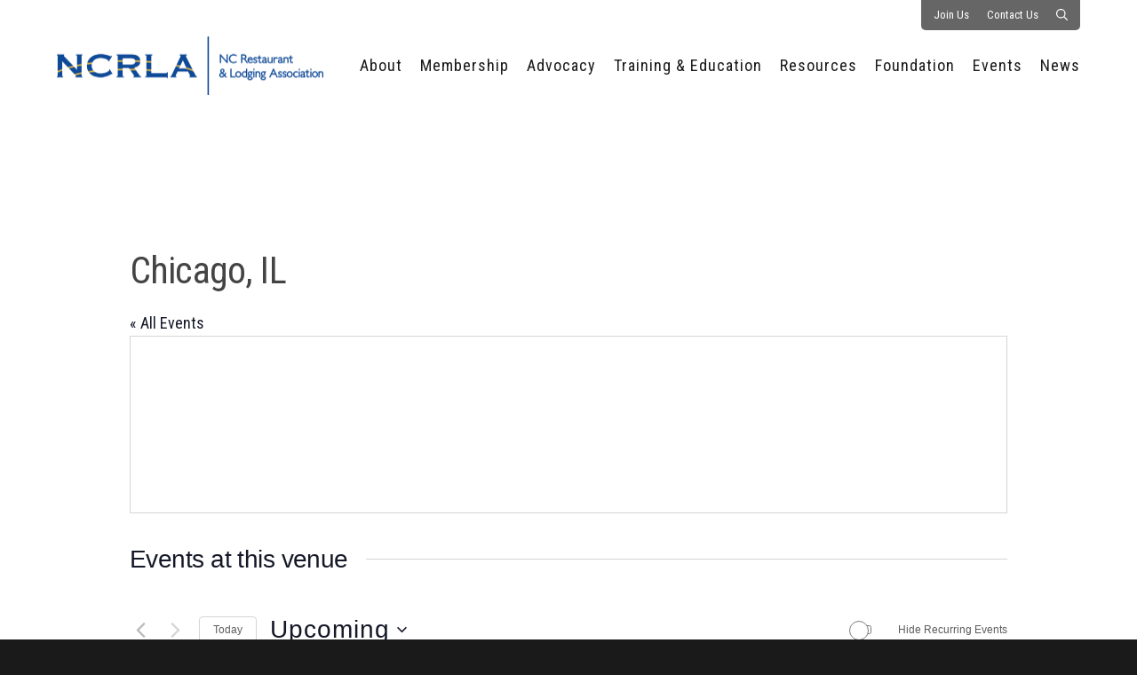

--- FILE ---
content_type: text/html; charset=UTF-8
request_url: https://www.ncrla.org/venue/chicago-il/
body_size: 24634
content:
<!DOCTYPE html>
<html lang="en-US">
<head >
<meta charset="UTF-8" />
<meta name="viewport" content="width=device-width, initial-scale=1" />
<link rel='stylesheet' id='tribe-events-views-v2-bootstrap-datepicker-styles-css' href='https://www.ncrla.org/wp-content/plugins/the-events-calendar/vendor/bootstrap-datepicker/css/bootstrap-datepicker.standalone.min.css?ver=6.15.12.2' type='text/css' media='all' />
<link rel='stylesheet' id='tec-variables-skeleton-css' href='https://www.ncrla.org/wp-content/plugins/the-events-calendar/common/build/css/variables-skeleton.css?ver=6.10.0' type='text/css' media='all' />
<link rel='stylesheet' id='tribe-common-skeleton-style-css' href='https://www.ncrla.org/wp-content/plugins/the-events-calendar/common/build/css/common-skeleton.css?ver=6.10.0' type='text/css' media='all' />
<link rel='stylesheet' id='tribe-tooltipster-css-css' href='https://www.ncrla.org/wp-content/plugins/the-events-calendar/common/vendor/tooltipster/tooltipster.bundle.min.css?ver=6.10.0' type='text/css' media='all' />
<link rel='stylesheet' id='tribe-events-views-v2-skeleton-css' href='https://www.ncrla.org/wp-content/plugins/the-events-calendar/build/css/views-skeleton.css?ver=6.15.12.2' type='text/css' media='all' />
<link rel='stylesheet' id='tec-variables-full-css' href='https://www.ncrla.org/wp-content/plugins/the-events-calendar/common/build/css/variables-full.css?ver=6.10.0' type='text/css' media='all' />
<link rel='stylesheet' id='tribe-common-full-style-css' href='https://www.ncrla.org/wp-content/plugins/the-events-calendar/common/build/css/common-full.css?ver=6.10.0' type='text/css' media='all' />
<link rel='stylesheet' id='tribe-events-views-v2-full-css' href='https://www.ncrla.org/wp-content/plugins/the-events-calendar/build/css/views-full.css?ver=6.15.12.2' type='text/css' media='all' />
<link rel='stylesheet' id='tribe-events-views-v2-print-css' href='https://www.ncrla.org/wp-content/plugins/the-events-calendar/build/css/views-print.css?ver=6.15.12.2' type='text/css' media='print' />
<link rel='stylesheet' id='tribe-events-pro-views-v2-print-css' href='https://www.ncrla.org/wp-content/plugins/events-calendar-pro/build/css/views-print.css?ver=7.7.11' type='text/css' media='print' />
<meta name='robots' content='index, follow, max-image-preview:large, max-snippet:-1, max-video-preview:-1' />

	<!-- This site is optimized with the Yoast SEO plugin v26.6 - https://yoast.com/wordpress/plugins/seo/ -->
	<title>Chicago, IL - NCRLA</title>
	<link rel="canonical" href="https://www.ncrla.org/venue/chicago-il/" />
	<meta property="og:locale" content="en_US" />
	<meta property="og:type" content="article" />
	<meta property="og:title" content="Chicago, IL - NCRLA" />
	<meta property="og:url" content="https://www.ncrla.org/venue/chicago-il/" />
	<meta property="og:site_name" content="NCRLA" />
	<meta name="twitter:card" content="summary_large_image" />
	<script type="application/ld+json" class="yoast-schema-graph">{"@context":"https://schema.org","@graph":[{"@type":"WebPage","@id":"https://www.ncrla.org/venue/chicago-il/","url":"https://www.ncrla.org/venue/chicago-il/","name":"Chicago, IL - NCRLA","isPartOf":{"@id":"https://www.ncrla.org/#website"},"datePublished":"2019-12-06T18:35:24+00:00","breadcrumb":{"@id":"https://www.ncrla.org/venue/chicago-il/#breadcrumb"},"inLanguage":"en-US","potentialAction":[{"@type":"ReadAction","target":["https://www.ncrla.org/venue/chicago-il/"]}]},{"@type":"BreadcrumbList","@id":"https://www.ncrla.org/venue/chicago-il/#breadcrumb","itemListElement":[{"@type":"ListItem","position":1,"name":"Home","item":"https://www.ncrla.org/"},{"@type":"ListItem","position":2,"name":"Chicago, IL"}]},{"@type":"WebSite","@id":"https://www.ncrla.org/#website","url":"https://www.ncrla.org/","name":"NCRLA","description":"North Carolina Restaurant and Lodging Association","potentialAction":[{"@type":"SearchAction","target":{"@type":"EntryPoint","urlTemplate":"https://www.ncrla.org/?s={search_term_string}"},"query-input":{"@type":"PropertyValueSpecification","valueRequired":true,"valueName":"search_term_string"}}],"inLanguage":"en-US"}]}</script>
	<!-- / Yoast SEO plugin. -->


<link rel='dns-prefetch' href='//cdn.usefathom.com' />
<link rel='dns-prefetch' href='//stats.wp.com' />
<link rel='dns-prefetch' href='//fonts.googleapis.com' />
<link rel='dns-prefetch' href='//code.ionicframework.com' />
<link rel="alternate" type="application/rss+xml" title="NCRLA &raquo; Feed" href="https://www.ncrla.org/feed/" />
<link rel="alternate" type="text/calendar" title="NCRLA &raquo; iCal Feed" href="https://www.ncrla.org/events/?ical=1" />
<link rel="alternate" title="oEmbed (JSON)" type="application/json+oembed" href="https://www.ncrla.org/wp-json/oembed/1.0/embed?url=https%3A%2F%2Fwww.ncrla.org%2Fvenue%2Fchicago-il%2F" />
<link rel="alternate" title="oEmbed (XML)" type="text/xml+oembed" href="https://www.ncrla.org/wp-json/oembed/1.0/embed?url=https%3A%2F%2Fwww.ncrla.org%2Fvenue%2Fchicago-il%2F&#038;format=xml" />
		<!-- This site uses the Google Analytics by MonsterInsights plugin v9.10.1 - Using Analytics tracking - https://www.monsterinsights.com/ -->
							<script src="//www.googletagmanager.com/gtag/js?id=G-Y99JYVMGCF"  data-cfasync="false" data-wpfc-render="false" type="text/javascript" async></script>
			<script data-cfasync="false" data-wpfc-render="false" type="text/javascript">
				var mi_version = '9.10.1';
				var mi_track_user = true;
				var mi_no_track_reason = '';
								var MonsterInsightsDefaultLocations = {"page_location":"https:\/\/www.ncrla.org\/venue\/chicago-il\/"};
								MonsterInsightsDefaultLocations.page_location = window.location.href;
								if ( typeof MonsterInsightsPrivacyGuardFilter === 'function' ) {
					var MonsterInsightsLocations = (typeof MonsterInsightsExcludeQuery === 'object') ? MonsterInsightsPrivacyGuardFilter( MonsterInsightsExcludeQuery ) : MonsterInsightsPrivacyGuardFilter( MonsterInsightsDefaultLocations );
				} else {
					var MonsterInsightsLocations = (typeof MonsterInsightsExcludeQuery === 'object') ? MonsterInsightsExcludeQuery : MonsterInsightsDefaultLocations;
				}

								var disableStrs = [
										'ga-disable-G-Y99JYVMGCF',
									];

				/* Function to detect opted out users */
				function __gtagTrackerIsOptedOut() {
					for (var index = 0; index < disableStrs.length; index++) {
						if (document.cookie.indexOf(disableStrs[index] + '=true') > -1) {
							return true;
						}
					}

					return false;
				}

				/* Disable tracking if the opt-out cookie exists. */
				if (__gtagTrackerIsOptedOut()) {
					for (var index = 0; index < disableStrs.length; index++) {
						window[disableStrs[index]] = true;
					}
				}

				/* Opt-out function */
				function __gtagTrackerOptout() {
					for (var index = 0; index < disableStrs.length; index++) {
						document.cookie = disableStrs[index] + '=true; expires=Thu, 31 Dec 2099 23:59:59 UTC; path=/';
						window[disableStrs[index]] = true;
					}
				}

				if ('undefined' === typeof gaOptout) {
					function gaOptout() {
						__gtagTrackerOptout();
					}
				}
								window.dataLayer = window.dataLayer || [];

				window.MonsterInsightsDualTracker = {
					helpers: {},
					trackers: {},
				};
				if (mi_track_user) {
					function __gtagDataLayer() {
						dataLayer.push(arguments);
					}

					function __gtagTracker(type, name, parameters) {
						if (!parameters) {
							parameters = {};
						}

						if (parameters.send_to) {
							__gtagDataLayer.apply(null, arguments);
							return;
						}

						if (type === 'event') {
														parameters.send_to = monsterinsights_frontend.v4_id;
							var hookName = name;
							if (typeof parameters['event_category'] !== 'undefined') {
								hookName = parameters['event_category'] + ':' + name;
							}

							if (typeof MonsterInsightsDualTracker.trackers[hookName] !== 'undefined') {
								MonsterInsightsDualTracker.trackers[hookName](parameters);
							} else {
								__gtagDataLayer('event', name, parameters);
							}
							
						} else {
							__gtagDataLayer.apply(null, arguments);
						}
					}

					__gtagTracker('js', new Date());
					__gtagTracker('set', {
						'developer_id.dZGIzZG': true,
											});
					if ( MonsterInsightsLocations.page_location ) {
						__gtagTracker('set', MonsterInsightsLocations);
					}
										__gtagTracker('config', 'G-Y99JYVMGCF', {"forceSSL":"true"} );
										window.gtag = __gtagTracker;										(function () {
						/* https://developers.google.com/analytics/devguides/collection/analyticsjs/ */
						/* ga and __gaTracker compatibility shim. */
						var noopfn = function () {
							return null;
						};
						var newtracker = function () {
							return new Tracker();
						};
						var Tracker = function () {
							return null;
						};
						var p = Tracker.prototype;
						p.get = noopfn;
						p.set = noopfn;
						p.send = function () {
							var args = Array.prototype.slice.call(arguments);
							args.unshift('send');
							__gaTracker.apply(null, args);
						};
						var __gaTracker = function () {
							var len = arguments.length;
							if (len === 0) {
								return;
							}
							var f = arguments[len - 1];
							if (typeof f !== 'object' || f === null || typeof f.hitCallback !== 'function') {
								if ('send' === arguments[0]) {
									var hitConverted, hitObject = false, action;
									if ('event' === arguments[1]) {
										if ('undefined' !== typeof arguments[3]) {
											hitObject = {
												'eventAction': arguments[3],
												'eventCategory': arguments[2],
												'eventLabel': arguments[4],
												'value': arguments[5] ? arguments[5] : 1,
											}
										}
									}
									if ('pageview' === arguments[1]) {
										if ('undefined' !== typeof arguments[2]) {
											hitObject = {
												'eventAction': 'page_view',
												'page_path': arguments[2],
											}
										}
									}
									if (typeof arguments[2] === 'object') {
										hitObject = arguments[2];
									}
									if (typeof arguments[5] === 'object') {
										Object.assign(hitObject, arguments[5]);
									}
									if ('undefined' !== typeof arguments[1].hitType) {
										hitObject = arguments[1];
										if ('pageview' === hitObject.hitType) {
											hitObject.eventAction = 'page_view';
										}
									}
									if (hitObject) {
										action = 'timing' === arguments[1].hitType ? 'timing_complete' : hitObject.eventAction;
										hitConverted = mapArgs(hitObject);
										__gtagTracker('event', action, hitConverted);
									}
								}
								return;
							}

							function mapArgs(args) {
								var arg, hit = {};
								var gaMap = {
									'eventCategory': 'event_category',
									'eventAction': 'event_action',
									'eventLabel': 'event_label',
									'eventValue': 'event_value',
									'nonInteraction': 'non_interaction',
									'timingCategory': 'event_category',
									'timingVar': 'name',
									'timingValue': 'value',
									'timingLabel': 'event_label',
									'page': 'page_path',
									'location': 'page_location',
									'title': 'page_title',
									'referrer' : 'page_referrer',
								};
								for (arg in args) {
																		if (!(!args.hasOwnProperty(arg) || !gaMap.hasOwnProperty(arg))) {
										hit[gaMap[arg]] = args[arg];
									} else {
										hit[arg] = args[arg];
									}
								}
								return hit;
							}

							try {
								f.hitCallback();
							} catch (ex) {
							}
						};
						__gaTracker.create = newtracker;
						__gaTracker.getByName = newtracker;
						__gaTracker.getAll = function () {
							return [];
						};
						__gaTracker.remove = noopfn;
						__gaTracker.loaded = true;
						window['__gaTracker'] = __gaTracker;
					})();
									} else {
										console.log("");
					(function () {
						function __gtagTracker() {
							return null;
						}

						window['__gtagTracker'] = __gtagTracker;
						window['gtag'] = __gtagTracker;
					})();
									}
			</script>
							<!-- / Google Analytics by MonsterInsights -->
		<style id='wp-img-auto-sizes-contain-inline-css' type='text/css'>
img:is([sizes=auto i],[sizes^="auto," i]){contain-intrinsic-size:3000px 1500px}
/*# sourceURL=wp-img-auto-sizes-contain-inline-css */
</style>
<link rel='stylesheet' id='tribe-events-virtual-skeleton-css' href='https://www.ncrla.org/wp-content/plugins/events-calendar-pro/build/css/events-virtual-skeleton.css?ver=7.7.11' type='text/css' media='all' />
<link rel='stylesheet' id='tribe-events-virtual-full-css' href='https://www.ncrla.org/wp-content/plugins/events-calendar-pro/build/css/events-virtual-full.css?ver=7.7.11' type='text/css' media='all' />
<link rel='stylesheet' id='tec-events-pro-single-css' href='https://www.ncrla.org/wp-content/plugins/events-calendar-pro/build/css/events-single.css?ver=7.7.11' type='text/css' media='all' />
<link rel='stylesheet' id='tribe-events-pro-mini-calendar-block-styles-css' href='https://www.ncrla.org/wp-content/plugins/events-calendar-pro/build/css/tribe-events-pro-mini-calendar-block.css?ver=7.7.11' type='text/css' media='all' />
<link rel='stylesheet' id='showcase-pro-css' href='https://www.ncrla.org/wp-content/themes/showcase-pro/style.css?ver=1734671460' type='text/css' media='all' />
<style id='wp-emoji-styles-inline-css' type='text/css'>

	img.wp-smiley, img.emoji {
		display: inline !important;
		border: none !important;
		box-shadow: none !important;
		height: 1em !important;
		width: 1em !important;
		margin: 0 0.07em !important;
		vertical-align: -0.1em !important;
		background: none !important;
		padding: 0 !important;
	}
/*# sourceURL=wp-emoji-styles-inline-css */
</style>
<link rel='stylesheet' id='wp-block-library-css' href='https://www.ncrla.org/wp-includes/css/dist/block-library/style.min.css?ver=6.9' type='text/css' media='all' />
<style id='global-styles-inline-css' type='text/css'>
:root{--wp--preset--aspect-ratio--square: 1;--wp--preset--aspect-ratio--4-3: 4/3;--wp--preset--aspect-ratio--3-4: 3/4;--wp--preset--aspect-ratio--3-2: 3/2;--wp--preset--aspect-ratio--2-3: 2/3;--wp--preset--aspect-ratio--16-9: 16/9;--wp--preset--aspect-ratio--9-16: 9/16;--wp--preset--color--black: #000000;--wp--preset--color--cyan-bluish-gray: #abb8c3;--wp--preset--color--white: #ffffff;--wp--preset--color--pale-pink: #f78da7;--wp--preset--color--vivid-red: #cf2e2e;--wp--preset--color--luminous-vivid-orange: #ff6900;--wp--preset--color--luminous-vivid-amber: #fcb900;--wp--preset--color--light-green-cyan: #7bdcb5;--wp--preset--color--vivid-green-cyan: #00d084;--wp--preset--color--pale-cyan-blue: #8ed1fc;--wp--preset--color--vivid-cyan-blue: #0693e3;--wp--preset--color--vivid-purple: #9b51e0;--wp--preset--gradient--vivid-cyan-blue-to-vivid-purple: linear-gradient(135deg,rgb(6,147,227) 0%,rgb(155,81,224) 100%);--wp--preset--gradient--light-green-cyan-to-vivid-green-cyan: linear-gradient(135deg,rgb(122,220,180) 0%,rgb(0,208,130) 100%);--wp--preset--gradient--luminous-vivid-amber-to-luminous-vivid-orange: linear-gradient(135deg,rgb(252,185,0) 0%,rgb(255,105,0) 100%);--wp--preset--gradient--luminous-vivid-orange-to-vivid-red: linear-gradient(135deg,rgb(255,105,0) 0%,rgb(207,46,46) 100%);--wp--preset--gradient--very-light-gray-to-cyan-bluish-gray: linear-gradient(135deg,rgb(238,238,238) 0%,rgb(169,184,195) 100%);--wp--preset--gradient--cool-to-warm-spectrum: linear-gradient(135deg,rgb(74,234,220) 0%,rgb(151,120,209) 20%,rgb(207,42,186) 40%,rgb(238,44,130) 60%,rgb(251,105,98) 80%,rgb(254,248,76) 100%);--wp--preset--gradient--blush-light-purple: linear-gradient(135deg,rgb(255,206,236) 0%,rgb(152,150,240) 100%);--wp--preset--gradient--blush-bordeaux: linear-gradient(135deg,rgb(254,205,165) 0%,rgb(254,45,45) 50%,rgb(107,0,62) 100%);--wp--preset--gradient--luminous-dusk: linear-gradient(135deg,rgb(255,203,112) 0%,rgb(199,81,192) 50%,rgb(65,88,208) 100%);--wp--preset--gradient--pale-ocean: linear-gradient(135deg,rgb(255,245,203) 0%,rgb(182,227,212) 50%,rgb(51,167,181) 100%);--wp--preset--gradient--electric-grass: linear-gradient(135deg,rgb(202,248,128) 0%,rgb(113,206,126) 100%);--wp--preset--gradient--midnight: linear-gradient(135deg,rgb(2,3,129) 0%,rgb(40,116,252) 100%);--wp--preset--font-size--small: 13px;--wp--preset--font-size--medium: 20px;--wp--preset--font-size--large: 36px;--wp--preset--font-size--x-large: 42px;--wp--preset--spacing--20: 0.44rem;--wp--preset--spacing--30: 0.67rem;--wp--preset--spacing--40: 1rem;--wp--preset--spacing--50: 1.5rem;--wp--preset--spacing--60: 2.25rem;--wp--preset--spacing--70: 3.38rem;--wp--preset--spacing--80: 5.06rem;--wp--preset--shadow--natural: 6px 6px 9px rgba(0, 0, 0, 0.2);--wp--preset--shadow--deep: 12px 12px 50px rgba(0, 0, 0, 0.4);--wp--preset--shadow--sharp: 6px 6px 0px rgba(0, 0, 0, 0.2);--wp--preset--shadow--outlined: 6px 6px 0px -3px rgb(255, 255, 255), 6px 6px rgb(0, 0, 0);--wp--preset--shadow--crisp: 6px 6px 0px rgb(0, 0, 0);}:where(.is-layout-flex){gap: 0.5em;}:where(.is-layout-grid){gap: 0.5em;}body .is-layout-flex{display: flex;}.is-layout-flex{flex-wrap: wrap;align-items: center;}.is-layout-flex > :is(*, div){margin: 0;}body .is-layout-grid{display: grid;}.is-layout-grid > :is(*, div){margin: 0;}:where(.wp-block-columns.is-layout-flex){gap: 2em;}:where(.wp-block-columns.is-layout-grid){gap: 2em;}:where(.wp-block-post-template.is-layout-flex){gap: 1.25em;}:where(.wp-block-post-template.is-layout-grid){gap: 1.25em;}.has-black-color{color: var(--wp--preset--color--black) !important;}.has-cyan-bluish-gray-color{color: var(--wp--preset--color--cyan-bluish-gray) !important;}.has-white-color{color: var(--wp--preset--color--white) !important;}.has-pale-pink-color{color: var(--wp--preset--color--pale-pink) !important;}.has-vivid-red-color{color: var(--wp--preset--color--vivid-red) !important;}.has-luminous-vivid-orange-color{color: var(--wp--preset--color--luminous-vivid-orange) !important;}.has-luminous-vivid-amber-color{color: var(--wp--preset--color--luminous-vivid-amber) !important;}.has-light-green-cyan-color{color: var(--wp--preset--color--light-green-cyan) !important;}.has-vivid-green-cyan-color{color: var(--wp--preset--color--vivid-green-cyan) !important;}.has-pale-cyan-blue-color{color: var(--wp--preset--color--pale-cyan-blue) !important;}.has-vivid-cyan-blue-color{color: var(--wp--preset--color--vivid-cyan-blue) !important;}.has-vivid-purple-color{color: var(--wp--preset--color--vivid-purple) !important;}.has-black-background-color{background-color: var(--wp--preset--color--black) !important;}.has-cyan-bluish-gray-background-color{background-color: var(--wp--preset--color--cyan-bluish-gray) !important;}.has-white-background-color{background-color: var(--wp--preset--color--white) !important;}.has-pale-pink-background-color{background-color: var(--wp--preset--color--pale-pink) !important;}.has-vivid-red-background-color{background-color: var(--wp--preset--color--vivid-red) !important;}.has-luminous-vivid-orange-background-color{background-color: var(--wp--preset--color--luminous-vivid-orange) !important;}.has-luminous-vivid-amber-background-color{background-color: var(--wp--preset--color--luminous-vivid-amber) !important;}.has-light-green-cyan-background-color{background-color: var(--wp--preset--color--light-green-cyan) !important;}.has-vivid-green-cyan-background-color{background-color: var(--wp--preset--color--vivid-green-cyan) !important;}.has-pale-cyan-blue-background-color{background-color: var(--wp--preset--color--pale-cyan-blue) !important;}.has-vivid-cyan-blue-background-color{background-color: var(--wp--preset--color--vivid-cyan-blue) !important;}.has-vivid-purple-background-color{background-color: var(--wp--preset--color--vivid-purple) !important;}.has-black-border-color{border-color: var(--wp--preset--color--black) !important;}.has-cyan-bluish-gray-border-color{border-color: var(--wp--preset--color--cyan-bluish-gray) !important;}.has-white-border-color{border-color: var(--wp--preset--color--white) !important;}.has-pale-pink-border-color{border-color: var(--wp--preset--color--pale-pink) !important;}.has-vivid-red-border-color{border-color: var(--wp--preset--color--vivid-red) !important;}.has-luminous-vivid-orange-border-color{border-color: var(--wp--preset--color--luminous-vivid-orange) !important;}.has-luminous-vivid-amber-border-color{border-color: var(--wp--preset--color--luminous-vivid-amber) !important;}.has-light-green-cyan-border-color{border-color: var(--wp--preset--color--light-green-cyan) !important;}.has-vivid-green-cyan-border-color{border-color: var(--wp--preset--color--vivid-green-cyan) !important;}.has-pale-cyan-blue-border-color{border-color: var(--wp--preset--color--pale-cyan-blue) !important;}.has-vivid-cyan-blue-border-color{border-color: var(--wp--preset--color--vivid-cyan-blue) !important;}.has-vivid-purple-border-color{border-color: var(--wp--preset--color--vivid-purple) !important;}.has-vivid-cyan-blue-to-vivid-purple-gradient-background{background: var(--wp--preset--gradient--vivid-cyan-blue-to-vivid-purple) !important;}.has-light-green-cyan-to-vivid-green-cyan-gradient-background{background: var(--wp--preset--gradient--light-green-cyan-to-vivid-green-cyan) !important;}.has-luminous-vivid-amber-to-luminous-vivid-orange-gradient-background{background: var(--wp--preset--gradient--luminous-vivid-amber-to-luminous-vivid-orange) !important;}.has-luminous-vivid-orange-to-vivid-red-gradient-background{background: var(--wp--preset--gradient--luminous-vivid-orange-to-vivid-red) !important;}.has-very-light-gray-to-cyan-bluish-gray-gradient-background{background: var(--wp--preset--gradient--very-light-gray-to-cyan-bluish-gray) !important;}.has-cool-to-warm-spectrum-gradient-background{background: var(--wp--preset--gradient--cool-to-warm-spectrum) !important;}.has-blush-light-purple-gradient-background{background: var(--wp--preset--gradient--blush-light-purple) !important;}.has-blush-bordeaux-gradient-background{background: var(--wp--preset--gradient--blush-bordeaux) !important;}.has-luminous-dusk-gradient-background{background: var(--wp--preset--gradient--luminous-dusk) !important;}.has-pale-ocean-gradient-background{background: var(--wp--preset--gradient--pale-ocean) !important;}.has-electric-grass-gradient-background{background: var(--wp--preset--gradient--electric-grass) !important;}.has-midnight-gradient-background{background: var(--wp--preset--gradient--midnight) !important;}.has-small-font-size{font-size: var(--wp--preset--font-size--small) !important;}.has-medium-font-size{font-size: var(--wp--preset--font-size--medium) !important;}.has-large-font-size{font-size: var(--wp--preset--font-size--large) !important;}.has-x-large-font-size{font-size: var(--wp--preset--font-size--x-large) !important;}
/*# sourceURL=global-styles-inline-css */
</style>

<style id='classic-theme-styles-inline-css' type='text/css'>
/*! This file is auto-generated */
.wp-block-button__link{color:#fff;background-color:#32373c;border-radius:9999px;box-shadow:none;text-decoration:none;padding:calc(.667em + 2px) calc(1.333em + 2px);font-size:1.125em}.wp-block-file__button{background:#32373c;color:#fff;text-decoration:none}
/*# sourceURL=/wp-includes/css/classic-themes.min.css */
</style>
<link rel='stylesheet' id='collapsecss-css' href='https://www.ncrla.org/wp-content/plugins/bootstrap-collapse-master/css/collapse.css?ver=3.3.5' type='text/css' media='all' />
<link rel='stylesheet' id='modalcss-css' href='https://www.ncrla.org/wp-content/plugins/clb-bootstrap-modals/css/modal.css?ver=4.0.0-alpha.6' type='text/css' media='all' />
<link rel='stylesheet' id='navtabscss-css' href='https://www.ncrla.org/wp-content/plugins/clb-bootstrap-navtabs/css/navtabs.css?ver=3.3.5' type='text/css' media='all' />
<link rel='stylesheet' id='dashicons-css' href='https://www.ncrla.org/wp-includes/css/dashicons.min.css?ver=6.9' type='text/css' media='all' />
<style id='ncrla-collapsible-style-inline-css' type='text/css'>

		.ncrla-collapsible-block details {
			border: 1px solid #ccc;
			border-radius: 4px;
			padding: 0.75rem;
			margin-bottom: 1rem;
			background: #fafafa;
		}
		.ncrla-collapsible-block summary {
			cursor: pointer;
			font-family: "Roboto Condensed", sans-serif;
			font-size: 1.25rem;
			font-weight: 700;
			margin-bottom: 0.5rem;
		}
		.ncrla-collapsible-block .ncrla-resource-list {
			margin: 0.5rem 0 0.5rem 1.25rem;
			padding: 0;
			list-style: disc;
		}
		.ncrla-collapsible-block .ncrla-resource-list li {
			margin-bottom: 0.25rem;
		}
		.ncrla-collapsible-block details details,
		.ncrla-collapsible-block details details details {
			margin-top: 1.5rem;
			border-color: #ddd;
		}
	
/*# sourceURL=ncrla-collapsible-style-inline-css */
</style>
<link rel='stylesheet' id='clb-modal-css-css' href='https://www.ncrla.org/wp-content/plugins/clb-custom-blocks-master//css/clb-bootstrap-modal-only.css?ver=6.9' type='text/css' media='all' />
<link rel='stylesheet' id='rotatingtweets-css' href='https://www.ncrla.org/wp-content/plugins/rotatingtweets/css/style.css?ver=6.9' type='text/css' media='all' />
<link rel='stylesheet' id='google-fonts-css' href='//fonts.googleapis.com/css?family=Hind%3A400%2C300%2C500%2C600%2C700&#038;ver=6.9' type='text/css' media='all' />
<link rel='stylesheet' id='ionicons-css' href='//code.ionicframework.com/ionicons/2.0.1/css/ionicons.min.css?ver=6.9' type='text/css' media='all' />
<link rel='stylesheet' id='simple-social-icons-font-css' href='https://www.ncrla.org/wp-content/plugins/simple-social-icons/css/style.css?ver=4.0.0' type='text/css' media='all' />
<style id='kadence-blocks-global-variables-inline-css' type='text/css'>
:root {--global-kb-font-size-sm:clamp(0.8rem, 0.73rem + 0.217vw, 0.9rem);--global-kb-font-size-md:clamp(1.1rem, 0.995rem + 0.326vw, 1.25rem);--global-kb-font-size-lg:clamp(1.75rem, 1.576rem + 0.543vw, 2rem);--global-kb-font-size-xl:clamp(2.25rem, 1.728rem + 1.63vw, 3rem);--global-kb-font-size-xxl:clamp(2.5rem, 1.456rem + 3.26vw, 4rem);--global-kb-font-size-xxxl:clamp(2.75rem, 0.489rem + 7.065vw, 6rem);}:root {--global-palette1: #3182CE;--global-palette2: #2B6CB0;--global-palette3: #1A202C;--global-palette4: #2D3748;--global-palette5: #4A5568;--global-palette6: #718096;--global-palette7: #EDF2F7;--global-palette8: #F7FAFC;--global-palette9: #ffffff;}
/*# sourceURL=kadence-blocks-global-variables-inline-css */
</style>
<link rel='stylesheet' id='tomatillo-style-salvage-css' href='https://www.ncrla.org/wp-content/plugins/tomatillo-design-style-salvage-2025-main/assets/css/style-salvage.css?ver=1.0.8' type='text/css' media='all' />
<link rel='stylesheet' id='clb-educational-resources-css' href='https://www.ncrla.org/wp-content/plugins/clb-educational-resources/css/clb-educational-resources.css?ver=1.0.0' type='text/css' media='all' />
<link rel='stylesheet' id='clb-custom-styles-reboot-css' href='https://www.ncrla.org/wp-content/plugins/clb-reboot-2021/css/clb-custom-styles-reboot.css?ver=1.0.0' type='text/css' media='all' />
<style id='block-visibility-screen-size-styles-inline-css' type='text/css'>
/* Large screens (desktops, 992px and up) */
@media ( min-width: 992px ) {
	.block-visibility-hide-large-screen {
		display: none !important;
	}
}

/* Medium screens (tablets, between 768px and 992px) */
@media ( min-width: 768px ) and ( max-width: 991.98px ) {
	.block-visibility-hide-medium-screen {
		display: none !important;
	}
}

/* Small screens (mobile devices, less than 768px) */
@media ( max-width: 767.98px ) {
	.block-visibility-hide-small-screen {
		display: none !important;
	}
}
/*# sourceURL=block-visibility-screen-size-styles-inline-css */
</style>
<link rel='stylesheet' id='genesis-extender-minified-css' href='https://www.ncrla.org/wp-content/uploads/genesis-extender/plugin/genesis-extender-minified.css?ver=1734671402' type='text/css' media='all' />
<script type="text/javascript" src="https://www.ncrla.org/wp-includes/js/jquery/jquery.min.js?ver=3.7.1" id="jquery-core-js"></script>
<script type="text/javascript" src="https://www.ncrla.org/wp-includes/js/jquery/jquery-migrate.min.js?ver=3.4.1" id="jquery-migrate-js"></script>
<script type="text/javascript" src="https://www.ncrla.org/wp-content/plugins/the-events-calendar/common/build/js/tribe-common.js?ver=9c44e11f3503a33e9540" id="tribe-common-js"></script>
<script type="text/javascript" src="https://www.ncrla.org/wp-content/plugins/the-events-calendar/build/js/views/breakpoints.js?ver=4208de2df2852e0b91ec" id="tribe-events-views-v2-breakpoints-js"></script>
<script type="text/javascript" src="https://www.ncrla.org/wp-content/plugins/google-analytics-for-wordpress/assets/js/frontend-gtag.min.js?ver=9.10.1" id="monsterinsights-frontend-script-js" async="async" data-wp-strategy="async"></script>
<script data-cfasync="false" data-wpfc-render="false" type="text/javascript" id='monsterinsights-frontend-script-js-extra'>/* <![CDATA[ */
var monsterinsights_frontend = {"js_events_tracking":"true","download_extensions":"doc,pdf,ppt,zip,xls,docx,pptx,xlsx","inbound_paths":"[]","home_url":"https:\/\/www.ncrla.org","hash_tracking":"false","v4_id":"G-Y99JYVMGCF"};/* ]]> */
</script>
<script type="text/javascript" src="https://cdn.usefathom.com/script.js" id="fathom-snippet-js" defer="defer" data-wp-strategy="defer" data-site="CLSPQGSR"   data-no-minify></script>
<link rel="https://api.w.org/" href="https://www.ncrla.org/wp-json/" /><link rel="alternate" title="JSON" type="application/json" href="https://www.ncrla.org/wp-json/wp/v2/tribe_venue/16212" /><link rel="EditURI" type="application/rsd+xml" title="RSD" href="https://www.ncrla.org/xmlrpc.php?rsd" />
<link rel='shortlink' href='https://www.ncrla.org/?p=16212' />
<meta name="tec-api-version" content="v1"><meta name="tec-api-origin" content="https://www.ncrla.org"><link rel="alternate" href="https://www.ncrla.org/wp-json/tribe/events/v1/events/?venue=16212" />	<style>img#wpstats{display:none}</style>
		<link rel="dns-prefetch" href="//fonts.googleapis.com/"><link rel="prefetch" href="https://www.ncrla.org/wp-content/uploads/2017/12/homepage-kitchen.jpg"><link href="https://fonts.googleapis.com/css?family=Roboto+Condensed:400,700|Roboto+Slab:400,700|Roboto:400,400i,700&amp;subset=latin-ext" rel="stylesheet"><script src="/wp-content/themes/showcase-pro/js/linkify.min.js"></script><script src="/wp-content/themes/showcase-pro/js/linkify-jquery.min.js"></script><link rel="pingback" href="https://www.ncrla.org/xmlrpc.php" />
<script src="https://kit.fontawesome.com/9d148ae9d1.js" crossorigin="anonymous"></script>

<!-- Google Tag Manager -->
<script>(function(w,d,s,l,i){w[l]=w[l]||[];w[l].push({'gtm.start':
new Date().getTime(),event:'gtm.js'});var f=d.getElementsByTagName(s)[0],
j=d.createElement(s),dl=l!='dataLayer'?'&l='+l:'';j.async=true;j.src=
'https://www.googletagmanager.com/gtm.js?id='+i+dl;f.parentNode.insertBefore(j,f);
})(window,document,'script','dataLayer','GTM-WH6HL3ZW');</script>
<!-- End Google Tag Manager --><style type="text/css">.site-title a { background: url(https://www.ncrla.org/wp-content/uploads/2021/04/cropped-logo-dark-hr.png) no-repeat !important; }</style>
<link rel="icon" href="https://www.ncrla.org/wp-content/uploads/2017/09/cropped-logo-1-150x150.png" sizes="32x32" />
<link rel="icon" href="https://www.ncrla.org/wp-content/uploads/2017/09/cropped-logo-1-300x300.png" sizes="192x192" />
<link rel="apple-touch-icon" href="https://www.ncrla.org/wp-content/uploads/2017/09/cropped-logo-1-300x300.png" />
<meta name="msapplication-TileImage" content="https://www.ncrla.org/wp-content/uploads/2017/09/cropped-logo-1-300x300.png" />
		<style type="text/css" id="wp-custom-css">
			.clb-hello-bar {
	position: relative;
	z-index: 1000;
}

@media only screen and (min-width: 800px) {
    .site-header, .header-image .site-header {
/* 	top: 30px;		 */
	}
	
	#extra-header-area {
/* 		top: 34px; */
	}
	
	.header-scroll .site-header,
	.header-scroll.header-image .site-header {
		top: 0;
	}
	
}

#front-page-3 {
	display: none;
}

.home #custom_html-16 {
	display: block;
}

.entry-content ul.blocks-gallery-grid {
    margin-left: 0;
}

.clb-chef-showdown-top-gallery {
	margin-top: -62px !important;
}

.entry-content .clb-cs-social-buttons .button.full {
	background-image: linear-gradient( 45deg,#13865d,#104b91 );
}

.clb-hero-ctas-wrapper a {
	margin-bottom: 4px;
}

#custom-header-menu-bonus-items {
	border-bottom-left-radius: 5px;
}

.single-tribe_events .tribe-events-event-image {
	display: inline;
	float: right;
	max-width: 300px;
}

#front-page-4 .tribe-events-widget-events-list__event-row {
    border-radius: 5px;
    background: #fff;
    padding: 40px;
    margin-top: 8px;
}

.entry-content .gform_wrapper.gravity-theme .gfield_label {
	font-size: 1.8rem;
}

.gform_wrapper.gravity-theme .gfield_checkbox label, .gform_wrapper.gravity-theme .gfield_radio label {
	font-size: 16px;
}

#highlight_card-block_62cd8e1453db0 ul {
	margin-top: 20px;
}

#highlight_card-block_62cd8e94a1395 .wp-block-button {
	margin-top: 20px;
}

#highlight_card-block_62cd8f1da1396 ul,
#highlight_card-block_62d6f53807653 ul,
#highlight_card-block_62d6f58507654 ul,
#highlight_card-block_62d6f5bf07655 ul,
#highlight_card-block_62d6f5ff07656 ul {
	margin-top: 20px;
	margin-bottom: 0;
}


.clb-click-below-to-submit-yellow-background-action-item {
	background: #fbc33f;
	padding: 12px 20px;
	border-radius: 5px;
}


@media only screen and (max-width: 1440px) {

	.nav-primary .genesis-nav-menu > li > a {
		margin: -2px 0 0 20px;
	}

}

@media only screen and (max-width: 1300px) {

	.nav-primary .genesis-nav-menu > li > a {
		font-weight: 400;
		margin: -2px 0 0 16px;
	}

}

@media only screen and (min-width: 800px) and (max-width: 1255px) {
	
	.site-header .wrap {
		display: flex;
		flex-direction: column;
		align-items: center;
	}
	
	.nav-primary {
		text-align: center;
	}
	
	.genesis-nav-menu a {
		font-size: 16px;
	}
	
	.nav-primary .genesis-nav-menu > li > a {
		margin: 0px 8px;
	}
	
}





/* Custom Updates Dec 2023 */

a.wp-block-button__link {
    background-color: #0a4894;
    border-radius: 5px;
    box-shadow: none;
    border: 0;
    color: #fff;
    line-height: 2em !important;
    cursor: pointer;
    display: inline-block;
    outline: none;
    text-align: center;
    padding: 1.1rem 2rem 1rem;
    text-decoration: none;
    width: auto;
    white-space: nowrap;
}

.home h2 {
    font-size: 30px;
    font-size: 3rem;
    font-weight: 400;
    line-height: 1.2;
    font-family: 'Roboto Slab', serif;
}

.home .tribe-events-widget-events-list__event-row {
    border-radius: 5px;
    background: #fff;
    padding: 40px;
    margin-top: 8px;
}

.home .tribe-events-widget .tribe-events-widget-events-list__view-more-link {
    color: #fff;
    font-family: 'Roboto Condensed', sans-serif;
    font-size: 1.8rem;
    font-weight: 400;
    line-height: 1.612;
    -webkit-font-smoothing: antialiased;
}

.home .clb-ncrla-home-more-info .wp-block-cover__inner-container {
	max-width: 1280px;
}

.home .clb-single-info-card-wrapper {
	border-radius: 5px;
}

.home .clb-single-info-card-wrapper h3 {
	margin-bottom: 12px;
}

.home .clb-single-info-card-wrapper a {
	color: #1a1a1a;
}

.home .clb-single-info-card-subheading {
	color: #777;
	margin: 0;
}

.page-id-715 li.simcal-events-calendar-26342 {
	background: #fbc33f !important;
}

.entry-content .has-background {
	padding-left: 30px;
	padding-right: 30px;
}

.entry-content figure.wp-block-table {
	margin-top: 0;
}

.entry-content .wp-block-kadence-advancedheading {
	margin-bottom: 20px;
} 

.page-id-29058 .entry-content .wp-block-image {
	margin-top: -60px;
}

.ncrla-collapsible-block {
	margin-bottom: 30px;
}

.ncrla-collapsible-block summary {
    position: relative;
    padding-left: 1.25rem; /* make room for chevron */
}

.ncrla-collapsible-block summary::before {
    content: "\f345";
    font-family: dashicons;
    position: absolute;
    left: 0;
    top: 50%;
    transform: translateY(-50%);
    font-size: 1rem;
    line-height: 1; /* keeps the icon snug */
    transition: transform 0.2s ease;
}

.ncrla-collapsible-block details[open] > summary::before {
    content: "\f347";
	font-family: dashicons;
}

.ncrla-collapsible-block summary {
	margin-bottom: 0;
	font-size: 18px;
}

.ncrla-collapsible-block .ncrla-resource-list {
	padding-left: 20px;
	margin-bottom: 20px;
}

.ncrla-collapsible-block details {
	padding: 16px;
}

@media only screen and (min-width: 800px) {
	
	.home .alignwide,
	.home .alignfull {
		margin: 32px calc(50% - 50vw);
		max-width: 100vw;
		width: 100vw;
	}
	
}

/* For mobile devices on the specific webpage */
@media only screen and (max-width: 768px) {
  .chef-showdown-2024 .mobile-blocks {
    width: 100%; /* Ensure blocks take up full width */
    padding: 0 20px; /* Add padding on the sides */
    box-sizing: border-box; /* Include padding in the width calculation */
  }
}		</style>
		<link rel='stylesheet' id='soliloquy-style-css-css' href='https://www.ncrla.org/wp-content/plugins/soliloquy/assets/css/soliloquy.css?ver=2.7.2' type='text/css' media='all' />
</head>
<body class="wp-singular tribe_venue-template-default single single-tribe_venue postid-16212 wp-theme-genesis wp-child-theme-showcase-pro tribe-no-js custom-header header-image header-full-width full-width-content genesis-breadcrumbs-hidden genesis-footer-widgets-visible mac chrome override">
     <!-- Modal -->
     <div id="search" class="modal fade" tabindex="-1" role="dialog">
         <div class="modal-dialog" role="document">
             <div class="modal-content">
                 <div class="modal-header">

                    <h4 class="modal-title">Search NCRLA.org</h4>
     				<button type="button" class="close" data-dismiss="modal" aria-label="Close">
               			<span aria-hidden="true">×</span>
             			</button>
                 </div>

                 <div class="modal-body"><form class="search-form" method="get" action="https://www.ncrla.org/" role="search"><label class="search-form-label screen-reader-text" for="searchform-1">Search NCRLA.ORG...</label><input class="search-form-input" type="search" name="s" id="searchform-1" placeholder="Search NCRLA.ORG..."><input class="search-form-submit" type="submit" value="Search"><meta content="https://www.ncrla.org/?s={s}"></form></div>

     		  <!-- <div class="modal-footer">This is the footer of a modal...</div> -->
             </div><!-- /.modal-content -->
         </div><!-- /.modal-dialog -->
     </div><!-- /.modal -->

     <div class="site-container"><ul class="genesis-skip-link"><li><a href="#genesis-nav-primary" class="screen-reader-shortcut"> Skip to primary navigation</a></li><li><a href="#genesis-content" class="screen-reader-shortcut"> Skip to main content</a></li><li><a href="#genesis-footer-widgets" class="screen-reader-shortcut"> Skip to footer</a></li></ul><header class="site-header"><div class="wrap"><div class="title-area"><p class="site-title"><a href="https://www.ncrla.org/">NCRLA</a></p><p class="site-description">North Carolina Restaurant and Lodging Association</p></div><div id="extra-header-area"><section id="custom_html-22" class="widget_text widget widget_custom_html"><div class="widget_text widget-wrap"><div class="textwidget custom-html-widget"><span id="custom-header-menu-bonus-items"><a href="/membership/">Join Us</a><a href="/contact/">Contact Us</a><a href="#search" data-toggle="modal" id="header-search-modal"><i class="far fa-search"></i></a></span></div></div></section>
</div><nav class="nav-primary" aria-label="Main" id="genesis-nav-primary"><ul id="menu-main-menu" class="menu genesis-nav-menu menu-primary js-superfish"><li id="menu-item-18599" class="clb-mobile-menu-only menu-item menu-item-type-custom menu-item-object-custom menu-item-18599"><a href="/membership/"><span >Join Us</span></a></li>
<li id="menu-item-639" class="menu-item menu-item-type-post_type menu-item-object-page menu-item-has-children menu-item-639"><a href="https://www.ncrla.org/about/"><span >About</span></a>
<ul class="sub-menu">
	<li id="menu-item-304" class="menu-item menu-item-type-post_type menu-item-object-page menu-item-304"><a href="https://www.ncrla.org/about/team/"><span >Our Team</span></a></li>
	<li id="menu-item-417" class="menu-item menu-item-type-post_type menu-item-object-page menu-item-417"><a href="https://www.ncrla.org/about/boardofdirectors/"><span >Board of Directors</span></a></li>
	<li id="menu-item-18474" class="menu-item menu-item-type-post_type menu-item-object-page menu-item-18474"><a href="https://www.ncrla.org/about/who-we-are/"><span >Who We Are</span></a></li>
	<li id="menu-item-525" class="menu-item menu-item-type-post_type menu-item-object-page menu-item-525"><a href="https://www.ncrla.org/about/corporate-partners/"><span >Corporate Partners</span></a></li>
	<li id="menu-item-18121" class="menu-item menu-item-type-post_type menu-item-object-page menu-item-18121"><a href="https://www.ncrla.org/about/contact/"><span >Contact Us</span></a></li>
</ul>
</li>
<li id="menu-item-39" class="menu-item menu-item-type-post_type menu-item-object-page menu-item-has-children menu-item-39"><a href="https://www.ncrla.org/membership/"><span >Membership</span></a>
<ul class="sub-menu">
	<li id="menu-item-22023" class="menu-item menu-item-type-post_type menu-item-object-page menu-item-22023"><a href="https://www.ncrla.org/membership/why-join/"><span >Why Join?</span></a></li>
	<li id="menu-item-22026" class="menu-item menu-item-type-post_type menu-item-object-page menu-item-22026"><a href="https://www.ncrla.org/membership/types/"><span >Types of Membership</span></a></li>
	<li id="menu-item-22020" class="menu-item menu-item-type-post_type menu-item-object-page menu-item-22020"><a href="https://www.ncrla.org/membership/endorsed-partners/"><span >Member Benefits</span></a></li>
	<li id="menu-item-24953" class="menu-item menu-item-type-post_type menu-item-object-page menu-item-24953"><a href="https://www.ncrla.org/membership/endorsed-partners/health-wellness-center/"><span >Health &#038; Wellness Center</span></a></li>
	<li id="menu-item-19646" class="menu-item menu-item-type-custom menu-item-object-custom menu-item-19646"><a target="_blank" href="https://portal.ncrla.org/"><span >Members Only Portal</span></a></li>
</ul>
</li>
<li id="menu-item-18429" class="menu-item menu-item-type-post_type menu-item-object-page menu-item-has-children menu-item-18429"><a href="https://www.ncrla.org/advocacy/"><span >Advocacy</span></a>
<ul class="sub-menu">
	<li id="menu-item-22528" class="menu-item menu-item-type-post_type menu-item-object-page menu-item-22528"><a href="https://www.ncrla.org/advocacy/legislative-overview/"><span >Legislative Priorities</span></a></li>
	<li id="menu-item-22527" class="menu-item menu-item-type-post_type menu-item-object-page menu-item-22527"><a href="https://www.ncrla.org/advocacy/federal-issues/"><span >Federal Issues</span></a></li>
	<li id="menu-item-22525" class="menu-item menu-item-type-post_type menu-item-object-page menu-item-22525"><a href="https://www.ncrla.org/advocacy/take-action/"><span >Take Action</span></a></li>
	<li id="menu-item-22524" class="menu-item menu-item-type-post_type menu-item-object-page menu-item-22524"><a href="https://www.ncrla.org/advocacy/rallyinraleigh/"><span >Rally in Raleigh</span></a></li>
	<li id="menu-item-22529" class="menu-item menu-item-type-post_type menu-item-object-page menu-item-22529"><a href="https://www.ncrla.org/advocacy/pac/"><span >Political Action Committee</span></a></li>
	<li id="menu-item-22526" class="menu-item menu-item-type-post_type menu-item-object-page menu-item-22526"><a href="https://www.ncrla.org/advocacy/af/"><span >Advocacy Fund</span></a></li>
	<li id="menu-item-22523" class="menu-item menu-item-type-post_type menu-item-object-page menu-item-22523"><a href="https://www.ncrla.org/advocacy/contact-your-lobbyist/"><span >Contact Your Lobbyist</span></a></li>
</ul>
</li>
<li id="menu-item-18406" class="menu-item menu-item-type-post_type menu-item-object-page menu-item-has-children menu-item-18406"><a href="https://www.ncrla.org/training-education/"><span >Training &#038; Education</span></a>
<ul class="sub-menu">
	<li id="menu-item-18277" class="menu-item menu-item-type-post_type menu-item-object-page menu-item-18277"><a href="https://www.ncrla.org/training-education/servsafe-certification-courses/"><span >ServSafe® Certification Courses</span></a></li>
	<li id="menu-item-34272" class="menu-item menu-item-type-post_type menu-item-object-page menu-item-34272"><a href="https://www.ncrla.org/training-education/apprenticeship-programs/"><span >Apprenticeship Programs</span></a></li>
	<li id="menu-item-14961" class="menu-item menu-item-type-post_type menu-item-object-page menu-item-14961"><a href="https://www.ncrla.org/training-education/best_partnership/"><span >Human Trafficking Training</span></a></li>
</ul>
</li>
<li id="menu-item-18466" class="menu-item menu-item-type-post_type menu-item-object-page menu-item-has-children menu-item-18466"><a href="https://www.ncrla.org/nc-hospitality-industry-information/"><span >Resources</span></a>
<ul class="sub-menu">
	<li id="menu-item-22775" class="menu-item menu-item-type-post_type menu-item-object-page menu-item-22775"><a href="https://www.ncrla.org/expertise/"><span >Consultancy &#038; Expertise</span></a></li>
	<li id="menu-item-25162" class="menu-item menu-item-type-post_type menu-item-object-page menu-item-25162"><a href="https://www.ncrla.org/nc-hospitality-industry-information/economic-insights/"><span >Economic Insights</span></a></li>
	<li id="menu-item-29462" class="menu-item menu-item-type-post_type menu-item-object-page menu-item-29462"><a href="https://www.ncrla.org/nc-hospitality-industry-information/research/webinars/"><span >Webinars</span></a></li>
	<li id="menu-item-29439" class="menu-item menu-item-type-custom menu-item-object-custom menu-item-29439"><a href="https://www.restaurantowner.com/public/NC-SRA-Join-RestaurantOwnercom.cfm"><span >RestaurantOwner.com</span></a></li>
	<li id="menu-item-18128" class="menu-item menu-item-type-post_type menu-item-object-page menu-item-18128"><a href="https://www.ncrla.org/nc-hospitality-industry-information/research/"><span >Research</span></a></li>
	<li id="menu-item-18515" class="menu-item menu-item-type-post_type menu-item-object-page menu-item-18515"><a href="https://www.ncrla.org/nc-hospitality-industry-information/nc-hospitality-regulations/"><span >Regulations</span></a></li>
	<li id="menu-item-19647" class="menu-item menu-item-type-custom menu-item-object-custom menu-item-19647"><a href="https://portal.ncrla.org/law-guide-login"><span >Guide to NC Hospitality Law</span></a></li>
	<li id="menu-item-24597" class="menu-item menu-item-type-post_type menu-item-object-page menu-item-24597"><a href="https://www.ncrla.org/conquer-staffing-challenges/"><span >Staffing Challenges</span></a></li>
	<li id="menu-item-25223" class="menu-item menu-item-type-post_type menu-item-object-post menu-item-25223"><a href="https://www.ncrla.org/2023/ncrla-campaign-serving-careers/"><span >Serving Careers Campaign</span></a></li>
</ul>
</li>
<li id="menu-item-37" class="menu-item menu-item-type-post_type menu-item-object-page menu-item-has-children menu-item-37"><a href="https://www.ncrla.org/foundation/"><span >Foundation</span></a>
<ul class="sub-menu">
	<li id="menu-item-946" class="menu-item menu-item-type-post_type menu-item-object-page menu-item-946"><a href="https://www.ncrla.org/foundation/prostart/"><span >ProStart®</span></a></li>
	<li id="menu-item-17141" class="menu-item menu-item-type-post_type menu-item-object-page menu-item-17141"><a href="https://www.ncrla.org/foundation/educator-resources/"><span >Educational Resources</span></a></li>
	<li id="menu-item-1022" class="menu-item menu-item-type-post_type menu-item-object-page menu-item-1022"><a href="https://www.ncrla.org/foundation/grants-scholarships/"><span >Hospitality Scholarships</span></a></li>
	<li id="menu-item-19383" class="menu-item menu-item-type-post_type menu-item-object-page menu-item-19383"><a href="https://www.ncrla.org/foundation/nc-hospitality-workers-relief-fund/"><span >NC Hospitality Workers Relief Fund</span></a></li>
	<li id="menu-item-18608" class="menu-item menu-item-type-post_type menu-item-object-page menu-item-18608"><a href="https://www.ncrla.org/foundation/board-of-trustees/"><span >Board of Trustees</span></a></li>
	<li id="menu-item-2461" class="menu-item menu-item-type-post_type menu-item-object-page menu-item-2461"><a href="https://www.ncrla.org/foundation/partners/"><span >Foundation Partners</span></a></li>
	<li id="menu-item-928" class="menu-item menu-item-type-post_type menu-item-object-page menu-item-928"><a href="https://www.ncrla.org/foundation/get-involved/"><span >Get Involved</span></a></li>
</ul>
</li>
<li id="menu-item-13931" class="menu-item menu-item-type-custom menu-item-object-custom menu-item-has-children menu-item-13931"><a href="https://www.ncrla.org/events/list/"><span >Events</span></a>
<ul class="sub-menu">
	<li id="menu-item-20155" class="menu-item menu-item-type-custom menu-item-object-custom menu-item-20155"><a href="https://www.ncrla.org/events/list/"><span >All Events</span></a></li>
	<li id="menu-item-19740" class="menu-item menu-item-type-custom menu-item-object-custom menu-item-19740"><a href="https://www.ncrla.org/event/2024-nc-prostart-invitational/"><span >NC ProStart Invitational</span></a></li>
	<li id="menu-item-22878" class="menu-item menu-item-type-post_type menu-item-object-page menu-item-22878"><a href="https://www.ncrla.org/ncrla-events/stars/"><span >Stars of the Industry 2026</span></a></li>
	<li id="menu-item-18341" class="menu-item menu-item-type-custom menu-item-object-custom menu-item-18341"><a href="https://www.ncrla.org/advocacy/rallyinraleigh/"><span >Rally In Raleigh</span></a></li>
	<li id="menu-item-26739" class="menu-item menu-item-type-post_type menu-item-object-page menu-item-26739"><a href="https://www.ncrla.org/ncrla-events/2025-ncrla-chef-showdown/"><span >2025 Chef Showdown</span></a></li>
	<li id="menu-item-19835" class="menu-item menu-item-type-custom menu-item-object-custom menu-item-19835"><a href="https://www.ncrla.org/event/2025-future-of-hospitality-golf-tournament/"><span >Future of Hospitality Golf Classic</span></a></li>
	<li id="menu-item-13871" class="menu-item menu-item-type-custom menu-item-object-custom menu-item-13871"><a href="https://www.ncrla.org/event/manteo-to-murphy-pac-fundraiser/"><span >Manteo to Murphy</span></a></li>
</ul>
</li>
<li id="menu-item-18498" class="menu-item menu-item-type-post_type menu-item-object-page menu-item-has-children menu-item-18498"><a href="https://www.ncrla.org/news/"><span >News</span></a>
<ul class="sub-menu">
	<li id="menu-item-229" class="menu-item menu-item-type-post_type menu-item-object-page menu-item-229"><a href="https://www.ncrla.org/news/press-releases/"><span >Press Releases</span></a></li>
	<li id="menu-item-230" class="menu-item menu-item-type-post_type menu-item-object-page menu-item-230"><a href="https://www.ncrla.org/news/publications/"><span >Publications</span></a></li>
	<li id="menu-item-562" class="menu-item menu-item-type-post_type menu-item-object-page menu-item-562"><a href="https://www.ncrla.org/news/ncrla-in-the-news/"><span >Media</span></a></li>
</ul>
</li>
</ul></nav></div></header><div class="site-inner"><div class="wrap"><div
	 class="tribe-common tribe-events tribe-events-view tribe-events-view--venue tribe-events-view--list tribe-events-pro" 	data-js="tribe-events-view"
	data-view-rest-url="https://www.ncrla.org/wp-json/tribe/views/v2/html"
	data-view-rest-method="GET"
	data-view-manage-url="1"
				data-view-breakpoint-pointer="a281e82e-e65a-4cdd-bab9-ee2e2c319c91"
	 role="main">
	<section class="tribe-common-l-container tribe-events-l-container">
		<div
	class="tribe-events-view-loader tribe-common-a11y-hidden"
	role="alert"
	aria-live="polite"
>
	<span class="tribe-events-view-loader__text tribe-common-a11y-visual-hide">
		0 events found.	</span>
	<div class="tribe-events-view-loader__dots tribe-common-c-loader">
		<svg
	 class="tribe-common-c-svgicon tribe-common-c-svgicon--dot tribe-common-c-loader__dot tribe-common-c-loader__dot--first" 	aria-hidden="true"
	viewbox="0 0 15 15"
	xmlns="http://www.w3.org/2000/svg"
>
	<circle cx="7.5" cy="7.5" r="7.5"/>
</svg>
		<svg
	 class="tribe-common-c-svgicon tribe-common-c-svgicon--dot tribe-common-c-loader__dot tribe-common-c-loader__dot--second" 	aria-hidden="true"
	viewbox="0 0 15 15"
	xmlns="http://www.w3.org/2000/svg"
>
	<circle cx="7.5" cy="7.5" r="7.5"/>
</svg>
		<svg
	 class="tribe-common-c-svgicon tribe-common-c-svgicon--dot tribe-common-c-loader__dot tribe-common-c-loader__dot--third" 	aria-hidden="true"
	viewbox="0 0 15 15"
	xmlns="http://www.w3.org/2000/svg"
>
	<circle cx="7.5" cy="7.5" r="7.5"/>
</svg>
	</div>
</div>

		
		<script data-js="tribe-events-view-data" type="application/json">
	{"slug":"venue","prev_url":"https:\/\/www.ncrla.org\/venue\/chicago-il\/?eventDisplay=past","next_url":"","view_class":"Tribe\\Events\\Pro\\Views\\V2\\Views\\Venue_View","view_slug":"venue","view_label":"Venue","lookup_folders":{"events-virtual":{"id":"events-virtual","namespace":"events-virtual","priority":10,"path":"\/plugins\/events-calendar-pro\/src\/views"},"plugin":{"id":"plugin","priority":20,"path":"\/plugins\/the-events-calendar\/src\/views\/v2"},"events-pro":{"id":"events-pro","namespace":"events-pro","priority":25,"path":"\/plugins\/events-calendar-pro\/src\/views\/v2"},"common":{"id":"common","priority":100,"path":"\/plugins\/the-events-calendar\/common\/src\/views\/v2"}},"title":"Chicago, IL - NCRLA","events":[],"url":"https:\/\/www.ncrla.org\/venue\/chicago-il\/","url_event_date":false,"bar":{"keyword":"","date":""},"today":"2026-01-03 00:00:00","now":"2026-01-03 10:45:08","home_url":"https:\/\/www.ncrla.org","rest_url":"https:\/\/www.ncrla.org\/wp-json\/tribe\/views\/v2\/html","rest_method":"GET","rest_nonce":"","should_manage_url":true,"today_url":"https:\/\/www.ncrla.org\/venue\/chicago-il\/","today_title":"Click to select today's date","today_label":"Today","prev_label":"","next_label":"","date_formats":{"compact":"Y-m-d","month_and_year_compact":"Y-m","month_and_year":"F Y","time_range_separator":" - ","date_time_separator":" @ "},"messages":{"notice":["There were no results found."]},"start_of_week":"0","header_title":"Chicago, IL","header_title_element":"h1","content_title":"Events at this venue","breadcrumbs":[],"backlink":{"url":"https:\/\/www.ncrla.org\/events\/","label":"All Events"},"before_events":"","after_events":"\n<!--\nThis calendar is powered by The Events Calendar.\nhttp:\/\/evnt.is\/18wn\n-->\n","display_events_bar":false,"disable_event_search":false,"live_refresh":true,"ical":{"display_link":true,"link":{"url":"https:\/\/www.ncrla.org\/venue\/chicago-il\/?ical=1","text":"Export Events","title":"Use this to share calendar data with Google Calendar, Apple iCal and other compatible apps"}},"container_classes":["tribe-common","tribe-events","tribe-events-view","tribe-events-view--venue","tribe-events-view--list","tribe-events-pro"],"container_data":[],"is_past":false,"breakpoints":{"xsmall":500,"medium":768,"full":960},"breakpoint_pointer":"a281e82e-e65a-4cdd-bab9-ee2e2c319c91","is_initial_load":true,"public_views":{"list":{"view_class":"Tribe\\Events\\Views\\V2\\Views\\List_View","view_url":"https:\/\/www.ncrla.org\/?eventDisplay=list&tribe_venue=chicago-il&post_type=tribe_events","view_label":"List","aria_label":"Display Events in List View"},"month":{"view_class":"Tribe\\Events\\Views\\V2\\Views\\Month_View","view_url":"https:\/\/www.ncrla.org\/?eventDisplay=month&tribe_venue=chicago-il&post_type=tribe_events","view_label":"Month","aria_label":"Display Events in Month View"},"map":{"view_class":"Tribe\\Events\\Pro\\Views\\V2\\Views\\Map_View","view_url":"https:\/\/www.ncrla.org\/?eventDisplay=map&tribe_venue=chicago-il&post_type=tribe_events","view_label":"Map","aria_label":"Display Events in Map View"}},"show_latest_past":true,"past":false,"show_now":true,"now_label":"Upcoming","now_label_mobile":"Upcoming","show_end":false,"selected_start_datetime":"2026-01-03","selected_start_date_mobile":"2026-01-03","selected_start_date_label":"January 3","selected_end_datetime":"2026-01-03","selected_end_date_mobile":"2026-01-03","selected_end_date_label":"Now","datepicker_date":"2026-01-03","map_provider":{"ID":"google_maps","api_key":"AIzaSyD-kMkqmuRLsPQe88VLRf6Xwoy_cCelJdQ","is_premium":true,"javascript_url":"https:\/\/maps.googleapis.com\/maps\/api\/js","iframe_url":"https:\/\/www.google.com\/maps\/embed\/v1\/place","map_pin_url":"https:\/\/www.ncrla.org\/wp-content\/plugins\/events-calendar-pro\/src\/resources\/images\/map-pin.svg","zoom":10,"callback":"Function.prototype"},"enable_maps":true,"show_map":true,"subscribe_links":{"gcal":{"label":"Google Calendar","single_label":"Add to Google Calendar","visible":true,"block_slug":"hasGoogleCalendar"},"ical":{"label":"iCalendar","single_label":"Add to iCalendar","visible":true,"block_slug":"hasiCal"},"outlook-365":{"label":"Outlook 365","single_label":"Outlook 365","visible":true,"block_slug":"hasOutlook365"},"outlook-live":{"label":"Outlook Live","single_label":"Outlook Live","visible":true,"block_slug":"hasOutlookLive"},"ics":{"label":"Export .ics file","single_label":"Export .ics file","visible":true,"block_slug":null},"outlook-ics":{"label":"Export Outlook .ics file","single_label":"Export Outlook .ics file","visible":true,"block_slug":null}},"display_recurring_toggle":true,"_context":{"slug":"venue"},"text":"Loading...","classes":["tribe-common-c-loader__dot","tribe-common-c-loader__dot--third"]}</script>

		
		
<header  class="tribe-events-header tribe-events-header--has-event-search" >
	<div  class="tribe-events-header__messages tribe-events-c-messages tribe-common-b2 tribe-common-c-loader__dot tribe-common-c-loader__dot--third"  >
			<div class="tribe-events-c-messages__message tribe-events-c-messages__message--notice" tabindex="0" role="alert" aria-live="assertive">
			<svg
	 class="tribe-common-c-svgicon tribe-common-c-svgicon--messages-not-found tribe-events-c-messages__message-icon-svg" 	aria-hidden="true"
	viewbox="0 0 21 23"
	xmlns="http://www.w3.org/2000/svg"
>
	<g fill-rule="evenodd">
		<path d="M.5 2.5h20v20H.5z"/>
		<path stroke-linecap="round" d="M7.583 11.583l5.834 5.834m0-5.834l-5.834 5.834" class="tribe-common-c-svgicon__svg-stroke"/>
		<path stroke-linecap="round" d="M4.5.5v4m12-4v4"/>
		<path stroke-linecap="square" d="M.5 7.5h20"/>
	</g>
</svg>
<span class="tribe-common-a11y-visual-hide">
	Notice</span>
							<div
					 data-key="0" >
					There were no results found.				</div>
					</div>
	</div>

	<div  class="tribe-events-header__messages tribe-events-c-messages tribe-common-b2 tribe-events-header__messages--mobile"  >
			<div class="tribe-events-c-messages__message tribe-events-c-messages__message--notice" tabindex="0" role="alert" aria-live="assertive">
			<svg
	 class="tribe-common-c-svgicon tribe-common-c-svgicon--messages-not-found tribe-events-c-messages__message-icon-svg" 	aria-hidden="true"
	viewbox="0 0 21 23"
	xmlns="http://www.w3.org/2000/svg"
>
	<g fill-rule="evenodd">
		<path d="M.5 2.5h20v20H.5z"/>
		<path stroke-linecap="round" d="M7.583 11.583l5.834 5.834m0-5.834l-5.834 5.834" class="tribe-common-c-svgicon__svg-stroke"/>
		<path stroke-linecap="round" d="M4.5.5v4m12-4v4"/>
		<path stroke-linecap="square" d="M.5 7.5h20"/>
	</g>
</svg>
<span class="tribe-common-a11y-visual-hide">
	Notice</span>
							<div
					 data-key="0" >
					There were no results found.				</div>
					</div>
	</div>

	
<div class="tribe-events-header__title">
	<h1 class="tribe-events-header__title-text">
		Chicago, IL	</h1>
</div>

	<nav class="tribe-events-back" aria-label="Back link">
	<a href="https://www.ncrla.org/events/" class="tribe-events-c-back-link tribe-common-anchor">
		&laquo; All Events	</a>
</nav>

	
	<div  class="tribe-events-pro-venue__meta tribe-events-pro-venue__meta--has-map" >
	<div class="tec-events-c-view-box-border">

		<div
			 class="tribe-events-pro-venue__meta-row" 		>

			<div
				 class="tribe-events-pro-venue__meta-data" 			>

			
			</div>

							<div class="tribe-events-pro-venue__meta-map tribe-common-g-col">
					<iframe
	title="Google maps iframe displaying the address to Chicago, IL"
	aria-label="Venue location map"
	class="tribe-events-pro-venue__meta-data-google-maps-default"
	src="https://www.google.com/maps/embed/v1/place?key=AIzaSyD-kMkqmuRLsPQe88VLRf6Xwoy_cCelJdQ&#038;q=%2A&#038;zoom=10"
>
</iframe>
				</div>
			
		</div>

	</div>
</div>

<div class="tribe-events-header__content-title">
	<h2 class="tribe-events-header__content-title-text tribe-common-h7 tribe-common-h3--min-medium tribe-common-h--alt">
		Events at this venue	</h2>
</div>

	<div class="tribe-events-c-top-bar tribe-events-header__top-bar">

	<nav class="tribe-events-c-top-bar__nav tribe-common-a11y-hidden" aria-label="Top events list pagination">
	<ul class="tribe-events-c-top-bar__nav-list">
		<li class="tribe-events-c-top-bar__nav-list-item">
	<a
		href="https://www.ncrla.org/venue/chicago-il/?eventDisplay=past"
		class="tribe-common-c-btn-icon tribe-common-c-btn-icon--caret-left tribe-events-c-top-bar__nav-link tribe-events-c-top-bar__nav-link--prev"
		aria-label="Previous Events"
		title="Previous Events"
		data-js="tribe-events-view-link"
	>
		<svg
	 class="tribe-common-c-svgicon tribe-common-c-svgicon--caret-left tribe-common-c-btn-icon__icon-svg tribe-events-c-top-bar__nav-link-icon-svg" 	aria-hidden="true"
	viewbox="0 0 10 16"
	xmlns="http://www.w3.org/2000/svg"
>
	<path d="M9.7 14.4l-1.5 1.5L.3 8 8.2.1l1.5 1.5L3.3 8l6.4 6.4z"/>
</svg>
	</a>
</li>

		<li class="tribe-events-c-top-bar__nav-list-item">
	<button
		class="tribe-common-c-btn-icon tribe-common-c-btn-icon--caret-right tribe-events-c-top-bar__nav-link tribe-events-c-top-bar__nav-link--next"
		aria-label="Next Events"
		title="Next Events"
		disabled
	>
		<svg
	 class="tribe-common-c-svgicon tribe-common-c-svgicon--caret-right tribe-common-c-btn-icon__icon-svg tribe-events-c-top-bar__nav-link-icon-svg" 	aria-hidden="true"
	viewbox="0 0 10 16"
	xmlns="http://www.w3.org/2000/svg"
>
	<path d="M.3 1.6L1.8.1 9.7 8l-7.9 7.9-1.5-1.5L6.7 8 .3 1.6z"/>
</svg>
	</button>
</li>
	</ul>
</nav>

	<a
	href="https://www.ncrla.org/venue/chicago-il/"
	class="tribe-common-c-btn-border-small tribe-events-c-top-bar__today-button tribe-common-a11y-hidden"
	data-js="tribe-events-view-link"
	aria-description="Click to select today&#039;s date"
>
	Today</a>

	<div class="tribe-events-c-top-bar__datepicker">
	<button
		class="tribe-common-c-btn__clear tribe-common-h3 tribe-common-h--alt tribe-events-c-top-bar__datepicker-button"
		data-js="tribe-events-top-bar-datepicker-button"
		type="button"
		aria-description="Click to toggle datepicker"
	>
		<time
			datetime="2026-01-03"
			class="tribe-events-c-top-bar__datepicker-time"
		>
							<span class="tribe-events-c-top-bar__datepicker-mobile">
					Upcoming				</span>
				<span class="tribe-events-c-top-bar__datepicker-desktop tribe-common-a11y-hidden">
					Upcoming				</span>
					</time>
				<svg
	 class="tribe-common-c-svgicon tribe-common-c-svgicon--caret-down tribe-events-c-top-bar__datepicker-button-icon-svg" 	aria-hidden="true"
	viewbox="0 0 10 7"
	xmlns="http://www.w3.org/2000/svg"
>
	<path fill-rule="evenodd" clip-rule="evenodd" d="M1.008.609L5 4.6 8.992.61l.958.958L5 6.517.05 1.566l.958-.958z" class="tribe-common-c-svgicon__svg-fill"/>
</svg>
	</button>
	<label
		class="tribe-events-c-top-bar__datepicker-label tribe-common-a11y-visual-hide"
		for="tribe-events-top-bar-date"
	>
		Select date.	</label>
	<input
		type="text"
		class="tribe-events-c-top-bar__datepicker-input tribe-common-a11y-visual-hide"
		data-js="tribe-events-top-bar-date"
		id="tribe-events-top-bar-date"
		name="tribe-events-views[tribe-bar-date]"
		value="2026-01-03"
		tabindex="-1"
		autocomplete="off"
		readonly="readonly"
	/>
	<div class="tribe-events-c-top-bar__datepicker-container" data-js="tribe-events-top-bar-datepicker-container"></div>
	<template class="tribe-events-c-top-bar__datepicker-template-prev-icon">
		<svg
	 class="tribe-common-c-svgicon tribe-common-c-svgicon--caret-left tribe-events-c-top-bar__datepicker-nav-icon-svg" 	aria-hidden="true"
	viewbox="0 0 10 16"
	xmlns="http://www.w3.org/2000/svg"
>
	<path d="M9.7 14.4l-1.5 1.5L.3 8 8.2.1l1.5 1.5L3.3 8l6.4 6.4z"/>
</svg>
	</template>
	<template class="tribe-events-c-top-bar__datepicker-template-next-icon">
		<svg
	 class="tribe-common-c-svgicon tribe-common-c-svgicon--caret-right tribe-events-c-top-bar__datepicker-nav-icon-svg" 	aria-hidden="true"
	viewbox="0 0 10 16"
	xmlns="http://www.w3.org/2000/svg"
>
	<path d="M.3 1.6L1.8.1 9.7 8l-7.9 7.9-1.5-1.5L6.7 8 .3 1.6z"/>
</svg>
	</template>
</div>

	
	<div class="tribe-events-c-top-bar__actions tribe-common-a11y-hidden">
	<div class="tribe-common-form-control-toggle tribe-events-c-top-bar__hide-recurring">
	<input
		class="tribe-common-form-control-toggle__input tribe-events-c-top-bar__hide-recurring-input"
		id="hide-recurring"
		name="hide-recurring"
		type="checkbox"
		data-js="tribe-events-pro-top-bar-toggle-recurrence"
				autocomplete="off"
	/>
	<label
		class="tribe-common-form-control-toggle__label tribe-events-c-top-bar__hide-recurring-label"
		for="hide-recurring"
	>
		Hide Recurring Events	</label>
</div>
</div>

</div>
</header>

		
		<ul
			class="tribe-events-calendar-list"
			aria-label="			List of Events			"
		>

			
		</ul>

		<nav class="tribe-events-calendar-list-nav tribe-events-c-nav" aria-label="Bottom events list pagination">
	<ul class="tribe-events-c-nav__list">
		<li class="tribe-events-c-nav__list-item tribe-events-c-nav__list-item--prev">
	<a
		href="https://www.ncrla.org/venue/chicago-il/?eventDisplay=past"
		rel="prev"
		class="tribe-events-c-nav__prev tribe-common-b2 tribe-common-b1--min-medium"
		data-js="tribe-events-view-link"
		aria-label="Previous Events"
		title="Previous Events"
	>
		<svg
	 class="tribe-common-c-svgicon tribe-common-c-svgicon--caret-left tribe-events-c-nav__prev-icon-svg" 	aria-hidden="true"
	viewbox="0 0 10 16"
	xmlns="http://www.w3.org/2000/svg"
>
	<path d="M9.7 14.4l-1.5 1.5L.3 8 8.2.1l1.5 1.5L3.3 8l6.4 6.4z"/>
</svg>
		<span class="tribe-events-c-nav__prev-label">
			Previous <span class="tribe-events-c-nav__prev-label-plural tribe-common-a11y-visual-hide">Events</span>		</span>
	</a>
</li>

		<li class="tribe-events-c-nav__list-item tribe-events-c-nav__list-item--today">
	<a
		href="https://www.ncrla.org/venue/chicago-il/"
		class="tribe-events-c-nav__today tribe-common-b2"
		data-js="tribe-events-view-link"
		aria-label="Click to select today&#039;s date"
		title="Click to select today&#039;s date"
	>
		Today	</a>
</li>

		<li class="tribe-events-c-nav__list-item tribe-events-c-nav__list-item--next">
	<button
		class="tribe-events-c-nav__next tribe-common-b2 tribe-common-b1--min-medium"
		aria-label="Next Events"
		title="Next Events"
		disabled
	>
		<span class="tribe-events-c-nav__next-label">
			Next <span class="tribe-events-c-nav__next-label-plural tribe-common-a11y-visual-hide">Events</span>		</span>
		<svg
	 class="tribe-common-c-svgicon tribe-common-c-svgicon--caret-right tribe-events-c-nav__next-icon-svg" 	aria-hidden="true"
	viewbox="0 0 10 16"
	xmlns="http://www.w3.org/2000/svg"
>
	<path d="M.3 1.6L1.8.1 9.7 8l-7.9 7.9-1.5-1.5L6.7 8 .3 1.6z"/>
</svg>
	</button>
</li>
	</ul>
</nav>

		<div class="tribe-events-c-subscribe-dropdown__container">
	<div class="tribe-events-c-subscribe-dropdown">
		<div class="tribe-common-c-btn-border tribe-events-c-subscribe-dropdown__button">
			<button
				class="tribe-events-c-subscribe-dropdown__button-text tribe-common-c-btn--clear"
				aria-expanded="false"
				aria-controls="tribe-events-subscribe-dropdown-content"
				aria-label=""
			>
				Subscribe to calendar			</button>
			<svg
	 class="tribe-common-c-svgicon tribe-common-c-svgicon--caret-down tribe-events-c-subscribe-dropdown__button-icon" 	aria-hidden="true"
	viewbox="0 0 10 7"
	xmlns="http://www.w3.org/2000/svg"
>
	<path fill-rule="evenodd" clip-rule="evenodd" d="M1.008.609L5 4.6 8.992.61l.958.958L5 6.517.05 1.566l.958-.958z" class="tribe-common-c-svgicon__svg-fill"/>
</svg>
		</div>
		<div id="tribe-events-c-subscribe-dropdown-content" class="tribe-events-c-subscribe-dropdown__content">
			<ul class="tribe-events-c-subscribe-dropdown__list">
									
<li class="tribe-events-c-subscribe-dropdown__list-item tribe-events-c-subscribe-dropdown__list-item--gcal">
	<a
		href="https://www.google.com/calendar/render?cid=webcal%3A%2F%2Fwww.ncrla.org%2F%3Fical%3D1%26eventDisplay%3Dlist"
		class="tribe-events-c-subscribe-dropdown__list-item-link"
		target="_blank"
		rel="noopener noreferrer nofollow noindex"
	>
		Google Calendar	</a>
</li>
									
<li class="tribe-events-c-subscribe-dropdown__list-item tribe-events-c-subscribe-dropdown__list-item--ical">
	<a
		href="webcal://www.ncrla.org/?ical=1&#038;eventDisplay=list"
		class="tribe-events-c-subscribe-dropdown__list-item-link"
		target="_blank"
		rel="noopener noreferrer nofollow noindex"
	>
		iCalendar	</a>
</li>
									
<li class="tribe-events-c-subscribe-dropdown__list-item tribe-events-c-subscribe-dropdown__list-item--outlook-365">
	<a
		href="https://outlook.office.com/owa?path=/calendar/action/compose&#038;rru=addsubscription&#038;url=webcal%3A%2F%2Fwww.ncrla.org%2F%3Fical%3D1%26eventDisplay%3Dlist&#038;name=NCRLA+Chicago,+IL+-+NCRLA"
		class="tribe-events-c-subscribe-dropdown__list-item-link"
		target="_blank"
		rel="noopener noreferrer nofollow noindex"
	>
		Outlook 365	</a>
</li>
									
<li class="tribe-events-c-subscribe-dropdown__list-item tribe-events-c-subscribe-dropdown__list-item--outlook-live">
	<a
		href="https://outlook.live.com/owa?path=/calendar/action/compose&#038;rru=addsubscription&#038;url=webcal%3A%2F%2Fwww.ncrla.org%2F%3Fical%3D1%26eventDisplay%3Dlist&#038;name=NCRLA+Chicago,+IL+-+NCRLA"
		class="tribe-events-c-subscribe-dropdown__list-item-link"
		target="_blank"
		rel="noopener noreferrer nofollow noindex"
	>
		Outlook Live	</a>
</li>
									
<li class="tribe-events-c-subscribe-dropdown__list-item tribe-events-c-subscribe-dropdown__list-item--ics">
	<a
		href="https://www.ncrla.org/venue/chicago-il/?ical=1"
		class="tribe-events-c-subscribe-dropdown__list-item-link"
		target="_blank"
		rel="noopener noreferrer nofollow noindex"
	>
		Export .ics file	</a>
</li>
									
<li class="tribe-events-c-subscribe-dropdown__list-item tribe-events-c-subscribe-dropdown__list-item--outlook-ics">
	<a
		href="https://www.ncrla.org/venue/chicago-il/?outlook-ical=1"
		class="tribe-events-c-subscribe-dropdown__list-item-link"
		target="_blank"
		rel="noopener noreferrer nofollow noindex"
	>
		Export Outlook .ics file	</a>
</li>
							</ul>
		</div>
	</div>
</div>

		<div class="tribe-events-after-html">
	
<!--
This calendar is powered by The Events Calendar.
http://evnt.is/18wn
-->
</div>

	</section>
</div>

<script class="tribe-events-breakpoints">
	( function () {
		var completed = false;

		function initBreakpoints() {
			if ( completed ) {
				// This was fired already and completed no need to attach to the event listener.
				document.removeEventListener( 'DOMContentLoaded', initBreakpoints );
				return;
			}

			if ( 'undefined' === typeof window.tribe ) {
				return;
			}

			if ( 'undefined' === typeof window.tribe.events ) {
				return;
			}

			if ( 'undefined' === typeof window.tribe.events.views ) {
				return;
			}

			if ( 'undefined' === typeof window.tribe.events.views.breakpoints ) {
				return;
			}

			if ( 'function' !== typeof (window.tribe.events.views.breakpoints.setup) ) {
				return;
			}

			var container = document.querySelectorAll( '[data-view-breakpoint-pointer="a281e82e-e65a-4cdd-bab9-ee2e2c319c91"]' );
			if ( ! container ) {
				return;
			}

			window.tribe.events.views.breakpoints.setup( container );
			completed = true;
			// This was fired already and completed no need to attach to the event listener.
			document.removeEventListener( 'DOMContentLoaded', initBreakpoints );
		}

		// Try to init the breakpoints right away.
		initBreakpoints();
		document.addEventListener( 'DOMContentLoaded', initBreakpoints );
	})();
</script>
<script data-js='tribe-events-view-nonce-data' type='application/json'>{"tvn1":"d74af7df63","tvn2":""}</script></div></div><div class="footer-widgets" id="genesis-footer-widgets"><h2 class="genesis-sidebar-title screen-reader-text">Footer</h2><div class="wrap"><div class="widget-area footer-widgets-1 footer-widget-area"><section id="custom_html-10" class="widget_text widget widget_custom_html"><div class="widget_text widget-wrap"><h3 class="widgettitle widget-title">Key Links</h3>
<div class="textwidget custom-html-widget"><a href="http://www.nchospitalitybuyersguide.com/" target="_blank" class="mobile-link">Buyer's Guide</a><a href="https://www.ncrla.org/about/">About</a><br/>
<a href="https://www.ncrla.org/news/">Media</a><br/>
<a href="https://www.ncrla.org/contact/">Contact</a><br/></div></div></section>
</div><div class="widget-area footer-widgets-2 footer-widget-area"><section id="custom_html-20" class="widget_text widget widget_custom_html"><div class="widget_text widget-wrap"><h3 class="widgettitle widget-title">Connect</h3>
<div class="textwidget custom-html-widget"></div></div></section>
<section id="simple-social-icons-2" class="widget simple-social-icons"><div class="widget-wrap"><ul class="alignleft"><li class="ssi-facebook"><a href="https://www.facebook.com/NCRLA" target="_blank" rel="noopener noreferrer"><svg role="img" class="social-facebook" aria-labelledby="social-facebook-2"><title id="social-facebook-2">Facebook</title><use xlink:href="https://www.ncrla.org/wp-content/plugins/simple-social-icons/symbol-defs.svg#social-facebook"></use></svg></a></li><li class="ssi-instagram"><a href="https://www.instagram.com/ncrla/" target="_blank" rel="noopener noreferrer"><svg role="img" class="social-instagram" aria-labelledby="social-instagram-2"><title id="social-instagram-2">Instagram</title><use xlink:href="https://www.ncrla.org/wp-content/plugins/simple-social-icons/symbol-defs.svg#social-instagram"></use></svg></a></li><li class="ssi-linkedin"><a href="https://www.linkedin.com/company/703373/" target="_blank" rel="noopener noreferrer"><svg role="img" class="social-linkedin" aria-labelledby="social-linkedin-2"><title id="social-linkedin-2">LinkedIn</title><use xlink:href="https://www.ncrla.org/wp-content/plugins/simple-social-icons/symbol-defs.svg#social-linkedin"></use></svg></a></li><li class="ssi-twitter"><a href="https://twitter.com/NCRLA" target="_blank" rel="noopener noreferrer"><svg role="img" class="social-twitter" aria-labelledby="social-twitter-2"><title id="social-twitter-2">Twitter</title><use xlink:href="https://www.ncrla.org/wp-content/plugins/simple-social-icons/symbol-defs.svg#social-twitter"></use></svg></a></li></ul></div></section>
</div><div class="widget-area footer-widgets-3 footer-widget-area"><section id="search-2" class="widget widget_search"><div class="widget-wrap"><h3 class="widgettitle widget-title">Search</h3>
<form class="search-form" method="get" action="https://www.ncrla.org/" role="search"><label class="search-form-label screen-reader-text" for="searchform-2">Search NCRLA.ORG...</label><input class="search-form-input" type="search" name="s" id="searchform-2" placeholder="Search NCRLA.ORG..."><input class="search-form-submit" type="submit" value="Search"><meta content="https://www.ncrla.org/?s={s}"></form></div></section>
</div><div class="widget-area footer-widgets-4 footer-widget-area"><section id="soliloquy-2" class="widget soliloquy"><div class="widget-wrap"><h3 class="widgettitle widget-title">Corporate Partners</h3>
<div class="soliloquy-outer-container" data-soliloquy-loaded="0"><div aria-live="polite" id="soliloquy-container-183_1" class="soliloquy-container soliloquy-transition-fade soliloquy-fade  soliloquy-theme-base no-js" style="max-width:400px;margin:0 auto 0px;"><ul id="soliloquy-183_1" class="soliloquy-slider soliloquy-slides soliloquy-wrap soliloquy-clear"><li aria-hidden="true" class="soliloquy-item soliloquy-item-1 soliloquy-id-792 soliloquy-image-slide" draggable="false" style="list-style:none;"><a href="https://restaurant.org/" class="custom-link no-lightbox" title="National Restaurant Association logo 2012" aria-label="" onclick="event.stopPropagation()" target="_blank" rel=""><img id="soliloquy-image-792" class="soliloquy-image soliloquy-image-1" src="https://www.ncrla.org/wp-content/uploads/2017/11/National-Restaurant-Association-logo-2012.png" alt="National Restaurant Association logo 2012" loading="lazy" /></a></li><li aria-hidden="true" class="soliloquy-item soliloquy-item-2 soliloquy-id-32822 soliloquy-image-slide" draggable="false" style="list-style:none;"><img id="soliloquy-image-32822" class="soliloquy-image soliloquy-image-2 soliloquy-preload" src="https://www.ncrla.org/wp-content/plugins/soliloquy/assets/css/images/holder.gif" data-soliloquy-src="https://www.ncrla.org/wp-content/uploads/2017/09/HEARTLAND.png" alt="HEARTLAND" loading="lazy" /></li><li aria-hidden="true" class="soliloquy-item soliloquy-item-3 soliloquy-id-14885 soliloquy-image-slide" draggable="false" style="list-style:none;"><img id="soliloquy-image-14885" class="soliloquy-image soliloquy-image-3 soliloquy-preload" src="https://www.ncrla.org/wp-content/plugins/soliloquy/assets/css/images/holder.gif" data-soliloquy-src="https://www.ncrla.org/wp-content/uploads/2019/02/BEST-high-res-transparent-logo-e1549047506779.png" alt="BEST high res transparent logo" loading="lazy" /></li><li aria-hidden="true" class="soliloquy-item soliloquy-item-4 soliloquy-id-32821 soliloquy-image-slide" draggable="false" style="list-style:none;"><img id="soliloquy-image-32821" class="soliloquy-image soliloquy-image-4 soliloquy-preload" src="https://www.ncrla.org/wp-content/plugins/soliloquy/assets/css/images/holder.gif" data-soliloquy-src="https://www.ncrla.org/wp-content/uploads/2017/09/CAPITALGAMES.png" alt="CAPITALGAMES" loading="lazy" /></li><li aria-hidden="true" class="soliloquy-item soliloquy-item-5 soliloquy-id-32820 soliloquy-image-slide" draggable="false" style="list-style:none;"><img id="soliloquy-image-32820" class="soliloquy-image soliloquy-image-5 soliloquy-preload" src="https://www.ncrla.org/wp-content/plugins/soliloquy/assets/css/images/holder.gif" data-soliloquy-src="https://www.ncrla.org/wp-content/uploads/2017/09/BUTTERBALL.png" alt="BUTTERBALL" loading="lazy" /></li><li aria-hidden="true" class="soliloquy-item soliloquy-item-6 soliloquy-id-17048 soliloquy-image-slide" draggable="false" style="list-style:none;"><img id="soliloquy-image-17048" class="soliloquy-image soliloquy-image-6 soliloquy-preload" src="https://www.ncrla.org/wp-content/plugins/soliloquy/assets/css/images/holder.gif" data-soliloquy-src="https://www.ncrla.org/wp-content/uploads/2017/09/largemouth-logo-red.png" alt="largemouth logo red" loading="lazy" /></li><li aria-hidden="true" class="soliloquy-item soliloquy-item-7 soliloquy-id-809 soliloquy-image-slide" draggable="false" style="list-style:none;"><img id="soliloquy-image-809" class="soliloquy-image soliloquy-image-7 soliloquy-preload" src="https://www.ncrla.org/wp-content/plugins/soliloquy/assets/css/images/holder.gif" data-soliloquy-src="https://www.ncrla.org/wp-content/uploads/2017/11/2014_ahla_logo.png" alt="2014_ahla_logo" loading="lazy" /></li><li aria-hidden="true" class="soliloquy-item soliloquy-item-8 soliloquy-id-32828 soliloquy-image-slide" draggable="false" style="list-style:none;"><img id="soliloquy-image-32828" class="soliloquy-image soliloquy-image-8 soliloquy-preload" src="https://www.ncrla.org/wp-content/plugins/soliloquy/assets/css/images/holder.gif" data-soliloquy-src="https://www.ncrla.org/wp-content/uploads/2017/09/SYSCO.png" alt="SYSCO" loading="lazy" /></li><li aria-hidden="true" class="soliloquy-item soliloquy-item-9 soliloquy-id-776 soliloquy-image-slide" draggable="false" style="list-style:none;"><img id="soliloquy-image-776" class="soliloquy-image soliloquy-image-9 soliloquy-preload" src="https://www.ncrla.org/wp-content/plugins/soliloquy/assets/css/images/holder.gif" data-soliloquy-src="https://www.ncrla.org/wp-content/uploads/2017/11/BMI_Logo_Box_HIres.jpg" alt="Print" loading="lazy" /></li><li aria-hidden="true" class="soliloquy-item soliloquy-item-10 soliloquy-id-34805 soliloquy-image-slide" draggable="false" style="list-style:none;"><img id="soliloquy-image-34805" class="soliloquy-image soliloquy-image-10 soliloquy-preload" src="https://www.ncrla.org/wp-content/plugins/soliloquy/assets/css/images/holder.gif" data-soliloquy-src="https://www.ncrla.org/wp-content/uploads/2025/11/prudential_logo.png" alt="prudential_logo" loading="lazy" /></li><li aria-hidden="true" class="soliloquy-item soliloquy-item-11 soliloquy-id-32827 soliloquy-image-slide" draggable="false" style="list-style:none;"><img id="soliloquy-image-32827" class="soliloquy-image soliloquy-image-11 soliloquy-preload" src="https://www.ncrla.org/wp-content/plugins/soliloquy/assets/css/images/holder.gif" data-soliloquy-src="https://www.ncrla.org/wp-content/uploads/2017/09/RESTAURANTOWNER.png" alt="RESTAURANTOWNER" loading="lazy" /></li><li aria-hidden="true" class="soliloquy-item soliloquy-item-12 soliloquy-id-32824 soliloquy-image-slide" draggable="false" style="list-style:none;"><img id="soliloquy-image-32824" class="soliloquy-image soliloquy-image-12 soliloquy-preload" src="https://www.ncrla.org/wp-content/plugins/soliloquy/assets/css/images/holder.gif" data-soliloquy-src="https://www.ncrla.org/wp-content/uploads/2017/09/KITCHENGUARD.png" alt="KITCHENGUARD" loading="lazy" /></li><li aria-hidden="true" class="soliloquy-item soliloquy-item-13 soliloquy-id-34332 soliloquy-image-slide" draggable="false" style="list-style:none;"><img id="soliloquy-image-34332" class="soliloquy-image soliloquy-image-13 soliloquy-preload" src="https://www.ncrla.org/wp-content/plugins/soliloquy/assets/css/images/holder.gif" data-soliloquy-src="https://www.ncrla.org/wp-content/uploads/2021/04/decisely_logo.svg" alt="decisely_logo" loading="lazy" /></li><li aria-hidden="true" class="soliloquy-item soliloquy-item-14 soliloquy-id-321 soliloquy-image-slide" draggable="false" style="list-style:none;"><a href="https://www.sheltonvineyards.com" class="soliloquy-link" title="Shelton Vineyards" target="_blank"><img id="soliloquy-image-321" class="soliloquy-image soliloquy-image-14 soliloquy-preload" src="https://www.ncrla.org/wp-content/plugins/soliloquy/assets/css/images/holder.gif" data-soliloquy-src="https://www.ncrla.org/wp-content/uploads/2017/09/Shelton-Vineyards.jpg" alt="Shelton Vineyards" loading="lazy" /></a></li><li aria-hidden="true" class="soliloquy-item soliloquy-item-15 soliloquy-id-33459 soliloquy-image-slide" draggable="false" style="list-style:none;"><img id="soliloquy-image-33459" class="soliloquy-image soliloquy-image-15 soliloquy-preload" src="https://www.ncrla.org/wp-content/plugins/soliloquy/assets/css/images/holder.gif" data-soliloquy-src="https://www.ncrla.org/wp-content/uploads/2025/05/Toast_logo.png" alt="Toast_logo" loading="lazy" /></li><li aria-hidden="true" class="soliloquy-item soliloquy-item-16 soliloquy-id-34077 soliloquy-image-slide" draggable="false" style="list-style:none;"><img id="soliloquy-image-34077" class="soliloquy-image soliloquy-image-16 soliloquy-preload" src="https://www.ncrla.org/wp-content/plugins/soliloquy/assets/css/images/holder.gif" data-soliloquy-src="https://www.ncrla.org/wp-content/uploads/2021/04/marshmclennanlogo.png" alt="marshmclennanlogo" loading="lazy" /></li><li aria-hidden="true" class="soliloquy-item soliloquy-item-17 soliloquy-id-17867 soliloquy-image-slide" draggable="false" style="list-style:none;"><a href="https://gottobenc.com/" class="soliloquy-link" title="GTBNC AG logo_2color" target="_blank"><img id="soliloquy-image-17867" class="soliloquy-image soliloquy-image-17 soliloquy-preload" src="https://www.ncrla.org/wp-content/plugins/soliloquy/assets/css/images/holder.gif" data-soliloquy-src="https://www.ncrla.org/wp-content/uploads/2017/09/GTBNC-AG-logo_2color.png" alt="GTBNC AG logo_2color" loading="lazy" /></a></li><li aria-hidden="true" class="soliloquy-item soliloquy-item-18 soliloquy-id-17591 soliloquy-image-slide" draggable="false" style="list-style:none;"><img id="soliloquy-image-17591" class="soliloquy-image soliloquy-image-18 soliloquy-preload" src="https://www.ncrla.org/wp-content/plugins/soliloquy/assets/css/images/holder.gif" data-soliloquy-src="https://www.ncrla.org/wp-content/uploads/2017/09/DoorDash-1.png" alt="DoorDash" loading="lazy" /></li><li aria-hidden="true" class="soliloquy-item soliloquy-item-19 soliloquy-id-323 soliloquy-image-slide" draggable="false" style="list-style:none;"><a href="https://www.uhc.com/" class="soliloquy-link" title="United Healthcare" target="_blank"><img id="soliloquy-image-323" class="soliloquy-image soliloquy-image-19 soliloquy-preload" src="https://www.ncrla.org/wp-content/plugins/soliloquy/assets/css/images/holder.gif" data-soliloquy-src="https://www.ncrla.org/wp-content/uploads/2017/09/United-Healthcare.jpg" alt="United Healthcare" loading="lazy" /></a></li><li aria-hidden="true" class="soliloquy-item soliloquy-item-20 soliloquy-id-26160 soliloquy-image-slide" draggable="false" style="list-style:none;"><a href="https://pepsibottlingventures.com/" class="soliloquy-link" title="PepsiBottling" target="_blank"><img id="soliloquy-image-26160" class="soliloquy-image soliloquy-image-20 soliloquy-preload" src="https://www.ncrla.org/wp-content/plugins/soliloquy/assets/css/images/holder.gif" data-soliloquy-src="https://www.ncrla.org/wp-content/uploads/2024/04/PepsiBottling.png" alt="PepsiBottling" loading="lazy" /></a></li><li aria-hidden="true" class="soliloquy-item soliloquy-item-21 soliloquy-id-16082 soliloquy-image-slide" draggable="false" style="list-style:none;"><a href="https://www.employers.com/employers-advantage/partnerships/north-carolina-restaurant-and-lodging-association" class="soliloquy-link" title="EMPLOY1-2892_final" target="_blank"><img id="soliloquy-image-16082" class="soliloquy-image soliloquy-image-21 soliloquy-preload" src="https://www.ncrla.org/wp-content/plugins/soliloquy/assets/css/images/holder.gif" data-soliloquy-src="https://www.ncrla.org/wp-content/uploads/2017/10/EMPLOYERS-Logo-w-Tagline-300dpi-750w-x-195h.jpg" alt="EMPLOY1-2892_final" loading="lazy" /></a></li><li aria-hidden="true" class="soliloquy-item soliloquy-item-22 soliloquy-id-313 soliloquy-image-slide" draggable="false" style="list-style:none;"><a href="http://www.ecolab.com/" class="soliloquy-link" title="Ecolab" target="_blank"><img id="soliloquy-image-313" class="soliloquy-image soliloquy-image-22 soliloquy-preload" src="https://www.ncrla.org/wp-content/plugins/soliloquy/assets/css/images/holder.gif" data-soliloquy-src="https://www.ncrla.org/wp-content/uploads/2017/09/EcoLab.jpg" alt="Ecolab" loading="lazy" /></a></li><li aria-hidden="true" class="soliloquy-item soliloquy-item-23 soliloquy-id-16085 soliloquy-image-slide" draggable="false" style="list-style:none;"><img id="soliloquy-image-16085" class="soliloquy-image soliloquy-image-23 soliloquy-preload" src="https://www.ncrla.org/wp-content/plugins/soliloquy/assets/css/images/holder.gif" data-soliloquy-src="https://www.ncrla.org/wp-content/uploads/2017/09/US-Foods-1.jpg" alt="US Foods" loading="lazy" /></li><li aria-hidden="true" class="soliloquy-item soliloquy-item-24 soliloquy-id-32823 soliloquy-image-slide" draggable="false" style="list-style:none;"><img id="soliloquy-image-32823" class="soliloquy-image soliloquy-image-24 soliloquy-preload" src="https://www.ncrla.org/wp-content/plugins/soliloquy/assets/css/images/holder.gif" data-soliloquy-src="https://www.ncrla.org/wp-content/uploads/2017/09/INSURANCEPEOPLE.png" alt="INSURANCEPEOPLE" loading="lazy" /></li><li aria-hidden="true" class="soliloquy-item soliloquy-item-25 soliloquy-id-32825 soliloquy-image-slide" draggable="false" style="list-style:none;"><img id="soliloquy-image-32825" class="soliloquy-image soliloquy-image-25 soliloquy-preload" src="https://www.ncrla.org/wp-content/plugins/soliloquy/assets/css/images/holder.gif" data-soliloquy-src="https://www.ncrla.org/wp-content/uploads/2017/09/LUCKYLINCOLNGAMING.png" alt="LUCKYLINCOLNGAMING" loading="lazy" /></li></ul></div><noscript><div class="soliloquy-no-js" style="display:none;visibility:hidden;height:0;line-height:0;opacity:0;"><a href="https://restaurant.org/" class="custom-link no-lightbox" title="National Restaurant Association logo 2012" aria-label="" onclick="event.stopPropagation()" target="_blank" rel=""><img class="soliloquy-image soliloquy-no-js-image skip-lazy" src="https://www.ncrla.org/wp-content/uploads/2017/11/National-Restaurant-Association-logo-2012.png" alt="National Restaurant Association logo 2012" /></a><a href="https://go.heartland.us/sra?utm_source=partner_platform&#038;utm_medium=email&#038;utm_campaign=ncrla&#038;utm_content=endorsed_preferred_partner_webpage" class="custom-link no-lightbox" title="HEARTLAND" aria-label="" onclick="event.stopPropagation()" target="_blank" rel=""><img class="soliloquy-image soliloquy-no-js-image skip-lazy" src="https://www.ncrla.org/wp-content/uploads/2017/09/HEARTLAND.png" alt="HEARTLAND" /></a><a href="https://www.ncrla.org/training-education/best_partnership/" class="custom-link no-lightbox" title="BEST high res transparent logo" aria-label="" onclick="event.stopPropagation()" target="_blank" rel=""><img class="soliloquy-image soliloquy-no-js-image skip-lazy" src="https://www.ncrla.org/wp-content/uploads/2019/02/BEST-high-res-transparent-logo-e1549047506779.png" alt="BEST high res transparent logo" /></a><a href="https://capitalgamesllc.com/" class="custom-link no-lightbox" title="CAPITALGAMES" aria-label="" onclick="event.stopPropagation()" target="_blank" rel=""><img class="soliloquy-image soliloquy-no-js-image skip-lazy" src="https://www.ncrla.org/wp-content/uploads/2017/09/CAPITALGAMES.png" alt="CAPITALGAMES" /></a><a href="https://www.butterballfoodservice.com/" class="custom-link no-lightbox" title="BUTTERBALL" aria-label="" onclick="event.stopPropagation()" target="_blank" rel=""><img class="soliloquy-image soliloquy-no-js-image skip-lazy" src="https://www.ncrla.org/wp-content/uploads/2017/09/BUTTERBALL.png" alt="BUTTERBALL" /></a><img class="soliloquy-image soliloquy-no-js-image skip-lazy" src="https://www.ncrla.org/wp-content/uploads/2017/09/largemouth-logo-red.png" alt="largemouth logo red" /><a href="https://www.ahla.com/" class="custom-link no-lightbox" title="2014_ahla_logo" aria-label="" onclick="event.stopPropagation()" target="_self" rel=""><img class="soliloquy-image soliloquy-no-js-image skip-lazy" src="https://www.ncrla.org/wp-content/uploads/2017/11/2014_ahla_logo.png" alt="2014_ahla_logo" /></a><img class="soliloquy-image soliloquy-no-js-image skip-lazy" src="https://www.ncrla.org/wp-content/uploads/2017/09/SYSCO.png" alt="SYSCO" /><a href="https://www.bmi.com/licensing/entry/bars_and_restaurants" class="custom-link no-lightbox" title="Print" aria-label="" onclick="event.stopPropagation()" target="_blank" rel=""><img class="soliloquy-image soliloquy-no-js-image skip-lazy" src="https://www.ncrla.org/wp-content/uploads/2017/11/BMI_Logo_Box_HIres.jpg" alt="Print" /></a><a href="https://www.prudentialuniforms.com/about/associations/north-carolina-restaurant-and-lodging-association/?utm_source=NCRLAMemberpage&#038;utm_medium=NCRLAmembersite&#038;utm_campaign=NCRLAsite&#038;utm_id=NCRLA" class="custom-link no-lightbox" title="prudential_logo" aria-label="" onclick="event.stopPropagation()" target="_self" rel=""><img class="soliloquy-image soliloquy-no-js-image skip-lazy" src="https://www.ncrla.org/wp-content/uploads/2025/11/prudential_logo.png" alt="prudential_logo" /></a><a href="https://www.restaurantowner.com/public/NC-SRA-Join-RestaurantOwnercom.cfm" class="custom-link no-lightbox" title="RESTAURANTOWNER" aria-label="" onclick="event.stopPropagation()" target="_blank" rel=""><img class="soliloquy-image soliloquy-no-js-image skip-lazy" src="https://www.ncrla.org/wp-content/uploads/2017/09/RESTAURANTOWNER.png" alt="RESTAURANTOWNER" /></a><a href="https://kitchenguard.com/" class="custom-link no-lightbox" title="KITCHENGUARD" aria-label="" onclick="event.stopPropagation()" target="_blank" rel=""><img class="soliloquy-image soliloquy-no-js-image skip-lazy" src="https://www.ncrla.org/wp-content/uploads/2017/09/KITCHENGUARD.png" alt="KITCHENGUARD" /></a><a href="https://ncrlabenefits.decisely.com/" class="custom-link no-lightbox" title="decisely_logo" aria-label="" onclick="event.stopPropagation()" target="_self" rel=""><img class="soliloquy-image soliloquy-no-js-image skip-lazy" src="https://www.ncrla.org/wp-content/uploads/2021/04/decisely_logo.svg" alt="decisely_logo" /></a><img class="soliloquy-image soliloquy-no-js-image skip-lazy" src="https://www.ncrla.org/wp-content/uploads/2017/09/Shelton-Vineyards.jpg" alt="Shelton Vineyards" /><a href="https://pos.toasttab.com/" class="custom-link no-lightbox" title="Toast_logo" aria-label="" onclick="event.stopPropagation()" target="_self" rel=""><img class="soliloquy-image soliloquy-no-js-image skip-lazy" src="https://www.ncrla.org/wp-content/uploads/2025/05/Toast_logo.png" alt="Toast_logo" /></a><a href="https://www.marshmma.com/us/home.html" class="custom-link no-lightbox" title="marshmclennanlogo" aria-label="" onclick="event.stopPropagation()" target="_self" rel=""><img class="soliloquy-image soliloquy-no-js-image skip-lazy" src="https://www.ncrla.org/wp-content/uploads/2021/04/marshmclennanlogo.png" alt="marshmclennanlogo" /></a><img class="soliloquy-image soliloquy-no-js-image skip-lazy" src="https://www.ncrla.org/wp-content/uploads/2017/09/GTBNC-AG-logo_2color.png" alt="GTBNC AG logo_2color" /><img class="soliloquy-image soliloquy-no-js-image skip-lazy" src="https://www.ncrla.org/wp-content/uploads/2017/09/DoorDash-1.png" alt="DoorDash" /><img class="soliloquy-image soliloquy-no-js-image skip-lazy" src="https://www.ncrla.org/wp-content/uploads/2017/09/United-Healthcare.jpg" alt="United Healthcare" /><a href="https://pepsibottlingventures.com/" class="custom-link no-lightbox" title="PepsiBottling" aria-label="" onclick="event.stopPropagation()" target="_blank" rel=""><img class="soliloquy-image soliloquy-no-js-image skip-lazy" src="https://www.ncrla.org/wp-content/uploads/2024/04/PepsiBottling.png" alt="PepsiBottling" /></a><img class="soliloquy-image soliloquy-no-js-image skip-lazy" src="https://www.ncrla.org/wp-content/uploads/2017/10/EMPLOYERS-Logo-w-Tagline-300dpi-750w-x-195h.jpg" alt="EMPLOY1-2892_final" /><img class="soliloquy-image soliloquy-no-js-image skip-lazy" src="https://www.ncrla.org/wp-content/uploads/2017/09/EcoLab.jpg" alt="Ecolab" /><img class="soliloquy-image soliloquy-no-js-image skip-lazy" src="https://www.ncrla.org/wp-content/uploads/2017/09/US-Foods-1.jpg" alt="US Foods" /><a href="https://inspeopleofnc.com/ncrla-benefits-program-from-insurance-people/" class="custom-link no-lightbox" title="INSURANCEPEOPLE" aria-label="" onclick="event.stopPropagation()" target="_blank" rel=""><img class="soliloquy-image soliloquy-no-js-image skip-lazy" src="https://www.ncrla.org/wp-content/uploads/2017/09/INSURANCEPEOPLE.png" alt="INSURANCEPEOPLE" /></a><a href="https://luckylincoln.com/" class="custom-link no-lightbox" title="LUCKYLINCOLNGAMING" aria-label="" onclick="event.stopPropagation()" target="_blank" rel=""><img class="soliloquy-image soliloquy-no-js-image skip-lazy" src="https://www.ncrla.org/wp-content/uploads/2017/09/LUCKYLINCOLNGAMING.png" alt="LUCKYLINCOLNGAMING" /></a></div></noscript></div></div></section>
</div></div></div><footer class="site-footer"><div class="wrap"><p>Copyright &#xA9;&nbsp;2026 <a href="https://www.ncrla.org">NCRLA</a> &middot; All Rights Reserved &middot; <a href="/privacy-policy">Legal &amp; Privacy Policy</a> &middot; <a href="/security-refund-policies/">Security &amp; Refund Policy</a> &middot; Website by <a href="http://www.tomatillodesign.com/" title="Beautiful, Affordable Websites for Nonprofits" target="_blank">Tomatillo Design</a></p></div></footer></div><script type="speculationrules">
{"prefetch":[{"source":"document","where":{"and":[{"href_matches":"/*"},{"not":{"href_matches":["/wp-*.php","/wp-admin/*","/wp-content/uploads/*","/wp-content/*","/wp-content/plugins/*","/wp-content/themes/showcase-pro/*","/wp-content/themes/genesis/*","/*\\?(.+)"]}},{"not":{"selector_matches":"a[rel~=\"nofollow\"]"}},{"not":{"selector_matches":".no-prefetch, .no-prefetch a"}}]},"eagerness":"conservative"}]}
</script>
			<script>
				// Used by Gallery Custom Links to handle tenacious Lightboxes
				//jQuery(document).ready(function () {

					function mgclInit() {
						
						// In jQuery:
						// if (jQuery.fn.off) {
						// 	jQuery('.no-lightbox, .no-lightbox img').off('click'); // jQuery 1.7+
						// }
						// else {
						// 	jQuery('.no-lightbox, .no-lightbox img').unbind('click'); // < jQuery 1.7
						// }

						// 2022/10/24: In Vanilla JS
						var elements = document.querySelectorAll('.no-lightbox, .no-lightbox img');
						for (var i = 0; i < elements.length; i++) {
						 	elements[i].onclick = null;
						}


						// In jQuery:
						//jQuery('a.no-lightbox').click(mgclOnClick);

						// 2022/10/24: In Vanilla JS:
						var elements = document.querySelectorAll('a.no-lightbox');
						for (var i = 0; i < elements.length; i++) {
						 	elements[i].onclick = mgclOnClick;
						}

						// in jQuery:
						// if (jQuery.fn.off) {
						// 	jQuery('a.set-target').off('click'); // jQuery 1.7+
						// }
						// else {
						// 	jQuery('a.set-target').unbind('click'); // < jQuery 1.7
						// }
						// jQuery('a.set-target').click(mgclOnClick);

						// 2022/10/24: In Vanilla JS:
						var elements = document.querySelectorAll('a.set-target');
						for (var i = 0; i < elements.length; i++) {
						 	elements[i].onclick = mgclOnClick;
						}
					}

					function mgclOnClick() {
						if (!this.target || this.target == '' || this.target == '_self')
							window.location = this.href;
						else
							window.open(this.href,this.target);
						return false;
					}

					// From WP Gallery Custom Links
					// Reduce the number of  conflicting lightboxes
					function mgclAddLoadEvent(func) {
						var oldOnload = window.onload;
						if (typeof window.onload != 'function') {
							window.onload = func;
						} else {
							window.onload = function() {
								oldOnload();
								func();
							}
						}
					}

					mgclAddLoadEvent(mgclInit);
					mgclInit();

				//});
			</script>
				<script>
		( function ( body ) {
			'use strict';
			body.className = body.className.replace( /\btribe-no-js\b/, 'tribe-js' );
		} )( document.body );
		</script>
		<!-- Google Tag Manager (noscript) -->
<noscript><iframe src="https://www.googletagmanager.com/ns.html?id=GTM-WH6HL3ZW"
height="0" width="0" style="display:none;visibility:hidden"></iframe></noscript>
<!-- End Google Tag Manager (noscript) --><style type="text/css" media="screen">#simple-social-icons-2 ul li a, #simple-social-icons-2 ul li a:hover, #simple-social-icons-2 ul li a:focus { background-color: #0a4894 !important; border-radius: 5px; color: #ffffff !important; border: 0px #ffffff solid !important; font-size: 25px; padding: 13px; }  #simple-social-icons-2 ul li a:hover, #simple-social-icons-2 ul li a:focus { background-color: #fbc33f !important; border-color: #ffffff !important; color: #ffffff !important; }  #simple-social-icons-2 ul li a:focus { outline: 1px dotted #fbc33f !important; }</style><script> /* <![CDATA[ */var tribe_l10n_datatables = {"aria":{"sort_ascending":": activate to sort column ascending","sort_descending":": activate to sort column descending"},"length_menu":"Show _MENU_ entries","empty_table":"No data available in table","info":"Showing _START_ to _END_ of _TOTAL_ entries","info_empty":"Showing 0 to 0 of 0 entries","info_filtered":"(filtered from _MAX_ total entries)","zero_records":"No matching records found","search":"Search:","all_selected_text":"All items on this page were selected. ","select_all_link":"Select all pages","clear_selection":"Clear Selection.","pagination":{"all":"All","next":"Next","previous":"Previous"},"select":{"rows":{"0":"","_":": Selected %d rows","1":": Selected 1 row"}},"datepicker":{"dayNames":["Sunday","Monday","Tuesday","Wednesday","Thursday","Friday","Saturday"],"dayNamesShort":["Sun","Mon","Tue","Wed","Thu","Fri","Sat"],"dayNamesMin":["S","M","T","W","T","F","S"],"monthNames":["January","February","March","April","May","June","July","August","September","October","November","December"],"monthNamesShort":["January","February","March","April","May","June","July","August","September","October","November","December"],"monthNamesMin":["Jan","Feb","Mar","Apr","May","Jun","Jul","Aug","Sep","Oct","Nov","Dec"],"nextText":"Next","prevText":"Prev","currentText":"Today","closeText":"Done","today":"Today","clear":"Clear"}};/* ]]> */ </script><link rel='stylesheet' id='tribe-events-pro-views-v2-skeleton-css' href='https://www.ncrla.org/wp-content/plugins/events-calendar-pro/build/css/views-skeleton.css?ver=7.7.11' type='text/css' media='all' />
<link rel='stylesheet' id='tribe-events-pro-views-v2-full-css' href='https://www.ncrla.org/wp-content/plugins/events-calendar-pro/build/css/views-full.css?ver=7.7.11' type='text/css' media='all' />
<script type="text/javascript" src="https://www.ncrla.org/wp-content/plugins/the-events-calendar/vendor/bootstrap-datepicker/js/bootstrap-datepicker.min.js?ver=6.15.12.2" id="tribe-events-views-v2-bootstrap-datepicker-js"></script>
<script type="text/javascript" src="https://www.ncrla.org/wp-content/plugins/the-events-calendar/build/js/views/viewport.js?ver=3e90f3ec254086a30629" id="tribe-events-views-v2-viewport-js"></script>
<script type="text/javascript" src="https://www.ncrla.org/wp-content/plugins/the-events-calendar/build/js/views/accordion.js?ver=b0cf88d89b3e05e7d2ef" id="tribe-events-views-v2-accordion-js"></script>
<script type="text/javascript" src="https://www.ncrla.org/wp-content/plugins/the-events-calendar/build/js/views/view-selector.js?ver=a8aa8890141fbcc3162a" id="tribe-events-views-v2-view-selector-js"></script>
<script type="text/javascript" src="https://www.ncrla.org/wp-content/plugins/the-events-calendar/build/js/views/ical-links.js?ver=0dadaa0667a03645aee4" id="tribe-events-views-v2-ical-links-js"></script>
<script type="text/javascript" src="https://www.ncrla.org/wp-content/plugins/the-events-calendar/build/js/views/navigation-scroll.js?ver=eba0057e0fd877f08e9d" id="tribe-events-views-v2-navigation-scroll-js"></script>
<script type="text/javascript" src="https://www.ncrla.org/wp-content/plugins/the-events-calendar/build/js/views/multiday-events.js?ver=780fd76b5b819e3a6ece" id="tribe-events-views-v2-multiday-events-js"></script>
<script type="text/javascript" src="https://www.ncrla.org/wp-content/plugins/the-events-calendar/build/js/views/month-mobile-events.js?ver=cee03bfee0063abbd5b8" id="tribe-events-views-v2-month-mobile-events-js"></script>
<script type="text/javascript" src="https://www.ncrla.org/wp-content/plugins/the-events-calendar/build/js/views/month-grid.js?ver=b5773d96c9ff699a45dd" id="tribe-events-views-v2-month-grid-js"></script>
<script type="text/javascript" src="https://www.ncrla.org/wp-content/plugins/the-events-calendar/common/vendor/tooltipster/tooltipster.bundle.min.js?ver=6.10.0" id="tribe-tooltipster-js"></script>
<script type="text/javascript" src="https://www.ncrla.org/wp-content/plugins/the-events-calendar/build/js/views/tooltip.js?ver=82f9d4de83ed0352be8e" id="tribe-events-views-v2-tooltip-js"></script>
<script type="text/javascript" src="https://www.ncrla.org/wp-content/plugins/the-events-calendar/build/js/views/events-bar.js?ver=3825b4a45b5c6f3f04b9" id="tribe-events-views-v2-events-bar-js"></script>
<script type="text/javascript" src="https://www.ncrla.org/wp-content/plugins/the-events-calendar/build/js/views/events-bar-inputs.js?ver=e3710df171bb081761bd" id="tribe-events-views-v2-events-bar-inputs-js"></script>
<script type="text/javascript" src="https://www.ncrla.org/wp-content/plugins/the-events-calendar/build/js/views/datepicker.js?ver=4fd11aac95dc95d3b90a" id="tribe-events-views-v2-datepicker-js"></script>
<script type="text/javascript" src="https://www.ncrla.org/wp-content/plugins/the-events-calendar/common/build/js/user-agent.js?ver=da75d0bdea6dde3898df" id="tec-user-agent-js"></script>
<script type="text/javascript" src="https://www.ncrla.org/wp-includes/js/jquery/ui/core.min.js?ver=1.13.3" id="jquery-ui-core-js"></script>
<script type="text/javascript" src="https://www.ncrla.org/wp-includes/js/jquery/ui/mouse.min.js?ver=1.13.3" id="jquery-ui-mouse-js"></script>
<script type="text/javascript" src="https://www.ncrla.org/wp-includes/js/jquery/ui/draggable.min.js?ver=1.13.3" id="jquery-ui-draggable-js"></script>
<script type="text/javascript" src="https://www.ncrla.org/wp-content/plugins/events-calendar-pro/vendor/nanoscroller/jquery.nanoscroller.min.js?ver=7.7.11" id="tribe-events-pro-views-v2-nanoscroller-js"></script>
<script type="text/javascript" src="https://www.ncrla.org/wp-content/plugins/events-calendar-pro/build/js/views/week-grid-scroller.js?ver=55603c48744d0cb2b3b4" id="tribe-events-pro-views-v2-week-grid-scroller-js"></script>
<script type="text/javascript" src="https://www.ncrla.org/wp-content/plugins/events-calendar-pro/build/js/views/week-day-selector.js?ver=536b386612fdfdf333a6" id="tribe-events-pro-views-v2-week-day-selector-js"></script>
<script type="text/javascript" src="https://www.ncrla.org/wp-content/plugins/events-calendar-pro/build/js/views/week-multiday-toggle.js?ver=69dd4df02cf23f824e9a" id="tribe-events-pro-views-v2-week-multiday-toggle-js"></script>
<script type="text/javascript" src="https://www.ncrla.org/wp-content/plugins/events-calendar-pro/build/js/views/week-event-link.js?ver=334de69daa29ae826020" id="tribe-events-pro-views-v2-week-event-link-js"></script>
<script type="text/javascript" src="https://www.ncrla.org/wp-content/plugins/events-calendar-pro/build/js/views/map-events-scroller.js?ver=23e0a112f2a065e8e1d5" id="tribe-events-pro-views-v2-map-events-scroller-js"></script>
<script type="text/javascript" src="https://www.ncrla.org/wp-content/plugins/events-calendar-pro/vendor/swiper/dist/js/swiper.min.js?ver=7.7.11" id="tribe-swiper-js"></script>
<script type="text/javascript" src="https://www.ncrla.org/wp-content/plugins/events-calendar-pro/build/js/views/map-no-venue-modal.js?ver=6437a60c9a943cf8f472" id="tribe-events-pro-views-v2-map-no-venue-modal-js"></script>
<script type="text/javascript" src="https://www.ncrla.org/wp-content/plugins/events-calendar-pro/build/js/views/map-provider-google-maps.js?ver=ecf90f33549e461a1048" id="tribe-events-pro-views-v2-map-provider-google-maps-js"></script>
<script type="text/javascript" src="https://www.ncrla.org/wp-content/plugins/events-calendar-pro/build/js/views/map-events.js?ver=12685890ea84c4d19079" id="tribe-events-pro-views-v2-map-events-js"></script>
<script type="text/javascript" src="https://www.ncrla.org/wp-content/plugins/events-calendar-pro/build/js/views/tooltip-pro.js?ver=815dcb1c3f3ef0030d5f" id="tribe-events-pro-views-v2-tooltip-pro-js"></script>
<script type="text/javascript" src="https://www.ncrla.org/wp-content/plugins/events-calendar-pro/build/js/views/multiday-events-pro.js?ver=e17e8468e24cffc6f312" id="tribe-events-pro-views-v2-multiday-events-pro-js"></script>
<script type="text/javascript" src="https://www.ncrla.org/wp-content/plugins/events-calendar-pro/build/js/views/toggle-recurrence.js?ver=fc28903018fdbc8c4161" id="tribe-events-pro-views-v2-toggle-recurrence-js"></script>
<script type="text/javascript" src="https://www.ncrla.org/wp-content/plugins/events-calendar-pro/build/js/views/datepicker-pro.js?ver=4f8807dfbd3260f16a53" id="tribe-events-pro-views-v2-datepicker-pro-js"></script>
<script type="text/javascript" src="https://www.ncrla.org/wp-content/plugins/bootstrap-collapse-master/js/collapse.js?ver=3.3.5" id="collapsejs-js"></script>
<script type="text/javascript" src="https://www.ncrla.org/wp-content/plugins/clb-bootstrap-modals/js/modal.js?ver=4.0.0-alpha.6" id="modaljs-js"></script>
<script type="text/javascript" src="https://www.ncrla.org/wp-content/plugins/clb-bootstrap-navtabs/js/navtabs.js?ver=3.3.5" id="navtabsjs-js"></script>
<script type="text/javascript" src="https://www.ncrla.org/wp-content/plugins/clb-cpt//js/clb-custom-js.js?ver=1.0.0" id="clb-custom-js-js"></script>
<script type="text/javascript" src="https://www.ncrla.org/wp-content/plugins/clb-custom-blocks-master//js/clb-bootstrap-modal-only.js?ver=1.0.0" id="clb-modal-js-js"></script>
<script type="text/javascript" src="https://www.ncrla.org/wp-content/plugins/clb-custom-blocks-master//js/clb-move-modals.js?ver=1.0.0" id="clb-move-modals-js-js"></script>
<script type="text/javascript" src="https://www.ncrla.org/wp-content/plugins/fa-events-tracker/js/fa-events-tracker.js?ver=1.0" id="fa-events-tracker-js"></script>
<script type="text/javascript" id="flying-pages-js-before">
/* <![CDATA[ */
window.FPConfig= {
	delay: 0,
	ignoreKeywords: ["\/wp-admin","\/wp-login.php","\/cart","add-to-cart","logout","#","?",".png",".jpeg",".jpg",".gif",".svg"],
	maxRPS: 3,
    hoverDelay: 50
};
//# sourceURL=flying-pages-js-before
/* ]]> */
</script>
<script type="text/javascript" src="https://www.ncrla.org/wp-content/plugins/flying-pages/flying-pages.min.js?ver=2.4.7" id="flying-pages-js" defer></script>
<script type="text/javascript" src="https://www.ncrla.org/wp-includes/js/hoverIntent.min.js?ver=1.10.2" id="hoverIntent-js"></script>
<script type="text/javascript" src="https://www.ncrla.org/wp-content/themes/genesis/lib/js/menu/superfish.min.js?ver=1.7.10" id="superfish-js"></script>
<script type="text/javascript" src="https://www.ncrla.org/wp-content/themes/genesis/lib/js/menu/superfish.args.min.js?ver=3.6.1" id="superfish-args-js"></script>
<script type="text/javascript" src="https://www.ncrla.org/wp-content/themes/genesis/lib/js/skip-links.min.js?ver=3.6.1" id="skip-links-js"></script>
<script type="text/javascript" src="https://www.ncrla.org/wp-content/themes/showcase-pro/js/global.js?ver=1.0.0" id="showcase-global-js"></script>
<script type="text/javascript" id="showcase-responsive-menu-js-extra">
/* <![CDATA[ */
var genesis_responsive_menu = {"mainMenu":"Menu","menuIconClass":"ion ion-android-menu","subMenu":"Menu","subMenuIconClass":"ion ion-chevron-left","menuClasses":{"others":[".nav-primary"]}};
//# sourceURL=showcase-responsive-menu-js-extra
/* ]]> */
</script>
<script type="text/javascript" src="https://www.ncrla.org/wp-content/themes/showcase-pro/js/responsive-menus.min.js?ver=1734671460" id="showcase-responsive-menu-js"></script>
<script type="text/javascript" src="https://www.ncrla.org/wp-content/plugins/wp-gallery-custom-links/wp-gallery-custom-links.js?ver=1.1" id="wp-gallery-custom-links-js-js"></script>
<script type="text/javascript" src="https://www.ncrla.org/wp-content/plugins/clb-reboot-2021/js/clb-custom-scripts-reboot.js?ver=6.9" id="clb-custom-scripts-reboot-js"></script>
<script type="text/javascript" id="jetpack-stats-js-before">
/* <![CDATA[ */
_stq = window._stq || [];
_stq.push([ "view", JSON.parse("{\"v\":\"ext\",\"blog\":\"137261864\",\"post\":\"16212\",\"tz\":\"-5\",\"srv\":\"www.ncrla.org\",\"j\":\"1:15.3.1\"}") ]);
_stq.push([ "clickTrackerInit", "137261864", "16212" ]);
//# sourceURL=jetpack-stats-js-before
/* ]]> */
</script>
<script type="text/javascript" src="https://stats.wp.com/e-202601.js" id="jetpack-stats-js" defer="defer" data-wp-strategy="defer"></script>
<script type="text/javascript" src="https://www.ncrla.org/wp-content/plugins/clb-nc-hospitality-law-guide/js/clb-custom-hospitality-scripts.js?ver=6.9" id="clb-custom-hospitality-scripts-js"></script>
<script type="text/javascript" id="soliloquy-script-js-extra">
/* <![CDATA[ */
var soliloquy_ajax = {"ajax":"https://www.ncrla.org/wp-admin/admin-ajax.php","ajax_nonce":"2473d408c7"};
//# sourceURL=soliloquy-script-js-extra
/* ]]> */
</script>
<script type="text/javascript" src="https://www.ncrla.org/wp-content/plugins/soliloquy/assets/js/min/soliloquy-min.js?ver=2.7.2" id="soliloquy-script-js"></script>
<script type="text/javascript" src="https://www.ncrla.org/wp-content/plugins/the-events-calendar/common/build/js/utils/query-string.js?ver=694b0604b0c8eafed657" id="tribe-query-string-js"></script>
<script src='https://www.ncrla.org/wp-content/plugins/the-events-calendar/common/build/js/underscore-before.js'></script>
<script type="text/javascript" src="https://www.ncrla.org/wp-includes/js/underscore.min.js?ver=1.13.7" id="underscore-js"></script>
<script src='https://www.ncrla.org/wp-content/plugins/the-events-calendar/common/build/js/underscore-after.js'></script>
<script type="text/javascript" src="https://www.ncrla.org/wp-includes/js/dist/hooks.min.js?ver=dd5603f07f9220ed27f1" id="wp-hooks-js"></script>
<script defer type="text/javascript" src="https://www.ncrla.org/wp-content/plugins/the-events-calendar/build/js/views/manager.js?ver=6ff3be8cc3be5b9c56e7" id="tribe-events-views-v2-manager-js"></script>
<script id="wp-emoji-settings" type="application/json">
{"baseUrl":"https://s.w.org/images/core/emoji/17.0.2/72x72/","ext":".png","svgUrl":"https://s.w.org/images/core/emoji/17.0.2/svg/","svgExt":".svg","source":{"concatemoji":"https://www.ncrla.org/wp-includes/js/wp-emoji-release.min.js?ver=6.9"}}
</script>
<script type="module">
/* <![CDATA[ */
/*! This file is auto-generated */
const a=JSON.parse(document.getElementById("wp-emoji-settings").textContent),o=(window._wpemojiSettings=a,"wpEmojiSettingsSupports"),s=["flag","emoji"];function i(e){try{var t={supportTests:e,timestamp:(new Date).valueOf()};sessionStorage.setItem(o,JSON.stringify(t))}catch(e){}}function c(e,t,n){e.clearRect(0,0,e.canvas.width,e.canvas.height),e.fillText(t,0,0);t=new Uint32Array(e.getImageData(0,0,e.canvas.width,e.canvas.height).data);e.clearRect(0,0,e.canvas.width,e.canvas.height),e.fillText(n,0,0);const a=new Uint32Array(e.getImageData(0,0,e.canvas.width,e.canvas.height).data);return t.every((e,t)=>e===a[t])}function p(e,t){e.clearRect(0,0,e.canvas.width,e.canvas.height),e.fillText(t,0,0);var n=e.getImageData(16,16,1,1);for(let e=0;e<n.data.length;e++)if(0!==n.data[e])return!1;return!0}function u(e,t,n,a){switch(t){case"flag":return n(e,"\ud83c\udff3\ufe0f\u200d\u26a7\ufe0f","\ud83c\udff3\ufe0f\u200b\u26a7\ufe0f")?!1:!n(e,"\ud83c\udde8\ud83c\uddf6","\ud83c\udde8\u200b\ud83c\uddf6")&&!n(e,"\ud83c\udff4\udb40\udc67\udb40\udc62\udb40\udc65\udb40\udc6e\udb40\udc67\udb40\udc7f","\ud83c\udff4\u200b\udb40\udc67\u200b\udb40\udc62\u200b\udb40\udc65\u200b\udb40\udc6e\u200b\udb40\udc67\u200b\udb40\udc7f");case"emoji":return!a(e,"\ud83e\u1fac8")}return!1}function f(e,t,n,a){let r;const o=(r="undefined"!=typeof WorkerGlobalScope&&self instanceof WorkerGlobalScope?new OffscreenCanvas(300,150):document.createElement("canvas")).getContext("2d",{willReadFrequently:!0}),s=(o.textBaseline="top",o.font="600 32px Arial",{});return e.forEach(e=>{s[e]=t(o,e,n,a)}),s}function r(e){var t=document.createElement("script");t.src=e,t.defer=!0,document.head.appendChild(t)}a.supports={everything:!0,everythingExceptFlag:!0},new Promise(t=>{let n=function(){try{var e=JSON.parse(sessionStorage.getItem(o));if("object"==typeof e&&"number"==typeof e.timestamp&&(new Date).valueOf()<e.timestamp+604800&&"object"==typeof e.supportTests)return e.supportTests}catch(e){}return null}();if(!n){if("undefined"!=typeof Worker&&"undefined"!=typeof OffscreenCanvas&&"undefined"!=typeof URL&&URL.createObjectURL&&"undefined"!=typeof Blob)try{var e="postMessage("+f.toString()+"("+[JSON.stringify(s),u.toString(),c.toString(),p.toString()].join(",")+"));",a=new Blob([e],{type:"text/javascript"});const r=new Worker(URL.createObjectURL(a),{name:"wpTestEmojiSupports"});return void(r.onmessage=e=>{i(n=e.data),r.terminate(),t(n)})}catch(e){}i(n=f(s,u,c,p))}t(n)}).then(e=>{for(const n in e)a.supports[n]=e[n],a.supports.everything=a.supports.everything&&a.supports[n],"flag"!==n&&(a.supports.everythingExceptFlag=a.supports.everythingExceptFlag&&a.supports[n]);var t;a.supports.everythingExceptFlag=a.supports.everythingExceptFlag&&!a.supports.flag,a.supports.everything||((t=a.source||{}).concatemoji?r(t.concatemoji):t.wpemoji&&t.twemoji&&(r(t.twemoji),r(t.wpemoji)))});
//# sourceURL=https://www.ncrla.org/wp-includes/js/wp-emoji-loader.min.js
/* ]]> */
</script>
		<script type="text/javascript">
				jQuery('.soliloquy-container').removeClass('no-js');
		</script>
							<script type="text/javascript">
				if ( typeof soliloquy_slider === 'undefined' || false === soliloquy_slider ) {soliloquy_slider = {};}var soliloquy_width_183_1 = jQuery('#soliloquy-container-183_1').width() < 400 ? 400 : jQuery('#soliloquy-container-183_1').width();jQuery('#soliloquy-container-183_1').css('height', Math.round(soliloquy_width_183_1/(400/300))).fadeTo(300, 1);jQuery(document).ready(function($){var soliloquy_container_183_1 = $('#soliloquy-container-183_1'),soliloquy_183_1 = $('#soliloquy-183_1'),soliloquy_holder_183_1 = $('#soliloquy-183_1').find('.soliloquy-preload');if ( 0 !== soliloquy_holder_183_1.length ) {var soliloquy_src_attr = 'data-soliloquy-src';soliloquy_holder_183_1.each(function() {var soliloquy_src = $(this).attr(soliloquy_src_attr);if ( typeof soliloquy_src === 'undefined' || false === soliloquy_src ) {return;}var soliloquy_image = new Image();soliloquy_image.src = soliloquy_src;$(this).attr('src', soliloquy_src).removeAttr(soliloquy_src_attr);});}soliloquy_slider['183_1'] = soliloquy_183_1.soliloquy({slideSelector: '.soliloquy-item',speed: 800,pause: 6960,auto: 1,keyboard: 1,useCSS: 1,startSlide: 0,autoHover: 0,autoDelay: 0,adaptiveHeight: 1,adaptiveHeightSpeed: 400,infiniteLoop: 1,mode: 'fade',pager: 0,controls: 0,autoControls: 0,autoControlsCombine: 0,nextText: '',prevText: '',startText: '',stopText: '',onSliderLoad: function(currentIndex){soliloquy_container_183_1.find('.soliloquy-active-slide').removeClass('soliloquy-active-slide').attr('aria-hidden','true');soliloquy_container_183_1.css({'height':'auto','background-image':'none'});if ( soliloquy_container_183_1.find('.soliloquy-slider li').length > 1 ) {soliloquy_container_183_1.find('.soliloquy-controls').fadeTo(300, 1);} else {soliloquy_container_183_1.find('.soliloquy-controls').addClass('soliloquy-hide');}soliloquy_183_1.find('.soliloquy-item:not(.soliloquy-clone):eq(' + currentIndex + ')').addClass('soliloquy-active-slide').attr('aria-hidden','false');$('.soliloquy-clone .soliloquy-video-holder').remove();soliloquy_container_183_1.find('.soliloquy-controls-direction').attr('aria-label','carousel buttons').attr('aria-controls', 'soliloquy-container-183_1');soliloquy_container_183_1.find('.soliloquy-controls-direction a.soliloquy-prev').attr('aria-label','previous');soliloquy_container_183_1.find('.soliloquy-controls-direction a.soliloquy-next').attr('aria-label','next');$(window).trigger('resize');soliloquy_container_183_1.parent().attr('data-soliloquy-loaded', 1);},onSlideBefore: function(element, oldIndex, newIndex, oldelm ){soliloquy_container_183_1.find('.soliloquy-active-slide').removeClass('soliloquy-active-slide').attr('aria-hidden','true');$(element).addClass('soliloquy-active-slide').attr('aria-hidden','false');},onSlideAfter: function(element, oldIndex, newIndex){}});});				</script>
				<script>(function(){function c(){var b=a.contentDocument||a.contentWindow.document;if(b){var d=b.createElement('script');d.innerHTML="window.__CF$cv$params={r:'9b839f1b68bcbd4a',t:'MTc2NzQ1NTExMC4wMDAwMDA='};var a=document.createElement('script');a.nonce='';a.src='/cdn-cgi/challenge-platform/scripts/jsd/main.js';document.getElementsByTagName('head')[0].appendChild(a);";b.getElementsByTagName('head')[0].appendChild(d)}}if(document.body){var a=document.createElement('iframe');a.height=1;a.width=1;a.style.position='absolute';a.style.top=0;a.style.left=0;a.style.border='none';a.style.visibility='hidden';document.body.appendChild(a);if('loading'!==document.readyState)c();else if(window.addEventListener)document.addEventListener('DOMContentLoaded',c);else{var e=document.onreadystatechange||function(){};document.onreadystatechange=function(b){e(b);'loading'!==document.readyState&&(document.onreadystatechange=e,c())}}}})();</script></body></html>

--- FILE ---
content_type: text/css
request_url: https://www.ncrla.org/wp-content/themes/showcase-pro/style.css?ver=1734671460
body_size: 15466
content:
/*
	Theme Name:	Showcase Pro
	Theme URI: http://my.studiopress.com/themes/showcase/
	Description: This is a custom version of Showcase Pro Theme created for the Genesis Framework.
	Author: Chris Liu-Beers & Bloom
	Author URI: http://www.tomatillodesign.com

	Version: 2.0.2

	Tags: one-column, two-columns, left-sidebar, right-sidebar, accessibility-ready, custom-background, custom-colors, custom-header, custom-menu, featured-images, full-width-template, sticky-post, theme-options, threaded-comments, translation-ready

	Template: genesis
	Template Version: 2.4

	License: GPL-2.0+
	License URI: http://www.gnu.org/licenses/gpl-2.0.html

*/

/* HTML 5 Reset
 * ========================================================================== */

/* Baseline Normalize - normalize.css v3.0.1 | MIT License | git.io/normalize */

html{font-family:sans-serif;-ms-text-size-adjust:100%;-webkit-text-size-adjust:100%}body{margin:0}article,aside,details,figcaption,figure,footer,header,hgroup,main,nav,section,summary{display:block}audio,canvas,progress,video{display:inline-block;vertical-align:baseline}audio:not([controls]){display:none;height:0}[hidden],template{display:none}a{background:0 0}a:active,a:hover{outline:0}abbr[title]{border-bottom:1px dotted}b,strong{font-weight:700}dfn{font-style:italic}h1{font-size:2em;margin:.67em 0}mark{background:#ff0;color:#000}small{font-size:80%}sub,sup{font-size:75%;line-height:0;position:relative;vertical-align:baseline}sup{top:-.5em}sub{bottom:-.25em}img{border:0}svg:not(:root){overflow:hidden}figure{margin:1em 40px}hr{-moz-box-sizing:content-box;box-sizing:content-box;height:0}pre{overflow:auto}code,kbd,pre,samp{font-family:monospace,monospace;font-size:1em}button,input,optgroup,select,textarea{color:inherit;font:inherit;margin:0}button{overflow:visible}button,select{text-transform:none}button,html input[type=button],input[type=reset],input[type=submit]{-webkit-appearance:button;cursor:pointer}button[disabled],html input[disabled]{cursor:default}button::-moz-focus-inner,input::-moz-focus-inner{border:0;padding:0}input{line-height:normal}input[type=checkbox],input[type=radio]{box-sizing:border-box;padding:0}input[type=number]::-webkit-inner-spin-button,input[type=number]::-webkit-outer-spin-button{height:auto}input[type=search]{-webkit-appearance:textfield;-moz-box-sizing:content-box;-webkit-box-sizing:content-box;box-sizing:content-box}input[type=search]::-webkit-search-cancel-button,input[type=search]::-webkit-search-decoration{-webkit-appearance:none}fieldset{border:1px solid silver;margin:0 2px;padding:.35em .625em .75em}legend{border:0;padding:0}textarea{overflow:auto}optgroup{font-weight:700}table{border-collapse:collapse;border-spacing:0}td,th{padding:0}


/* Box Sizing
 * ========================================================================== */

*,
input[type="search"] {
	-webkit-box-sizing: border-box;
	-moz-box-sizing:    border-box;
	box-sizing:         border-box;
}

/* Float Clearing
 * ========================================================================== */

.author-box:before,
.clearfix:before,
.entry:before,
.entry-content:before,
.footer-widgets:before,
.nav-primary:before,
.nav-secondary:before,
.pagination:before,
.site-container:before,
.site-footer:before,
.site-header:before,
.page-header:before,
.site-inner:before,
.widget:before,
.wrap:before {
	content: " ";
	display: table;
}

.author-box:after,
.clearfix:after,
.entry:after,
.entry-content:after,
.footer-widgets:after,
.nav-primary:after,
.nav-secondary:after,
.pagination:after,
.site-container:after,
.site-footer:after,
.site-header:after,
.page-header:after,
.site-inner:after,
.widget:after,
.wrap:after {
	clear: both;
	content: " ";
	display: table;
}

/* Utility
 * ========================================================================== */

.mobile-hide {
	visibility: hidden;
	clip: rect(0px, 0px, 0px, 0px);
	position: absolute;
	display: none;
}

.text-center {
	text-align: center;
}

@media only screen and (min-width: 800px) {
	.mobile-hide {
		visibility: visible;
		position: relative;
		display: inherit;
	}

	.mobile-show {
		visibility: hidden;
		clip: rect(0px, 0px, 0px, 0px);
		position: absolute;
	}
}


/* Typography
 * ========================================================================== */

html {
  font-size: 62.5%;
}

body {
	color: #1a1a1a;
	background: #1a1a1a;
	font-family: 'Roboto Condensed', sans-serif;
	font-size: 1.8rem;
	font-weight: 400;
	line-height: 1.612;
	-webkit-font-smoothing: antialiased;
	-moz-osx-font-smoothing: grayscale;
}

ol,
ul {
	margin: 0;
	padding: 0;
}

li {
	list-style: none;
}

h1,
h2,
h3,
h4,
h5,
h6 {
	margin: 0 0 2rem;
  	font-weight: 300;
	letter-spacing: -0.02em;
}

/* Display */

h1,
.content .entry-title,
.site-title {
	font-size: 4rem;
  	font-weight: 400;
  	line-height: 1.2;
	font-family: 'Roboto Slab', serif;
}

@media only screen and (min-width: 800px) {

	h1,
	.content .entry-title {
		font-size: 5rem;
	}

}

/* Headline */

h2 {
	font-size: 3.2rem;
  	line-height: 1.4;
  	font-weight: 300;
}

@media only screen and (min-width: 800px) {

	h2 {
		font-size: 4rem;
  	}
}

/* Title */

h3,
body.woocommerce-page ul.products li.product h3,
h1.archive-title {
	font-size: 2rem;
  	line-height: 1.4;
  	font-weight: 400;
}

@media only screen and (min-width: 800px) {
	h3,
	body.woocommerce-page ul.products li.product h3,
	h1.archive-title {
		font-size: 2.5rem;
	}
}

/* SubTitle */

h4,
.site-description {
	font-size: 1.8rem;
	line-height: 1.5;
	text-transform: uppercase;
	letter-spacing: 0.05em;
	font-weight: 400;
}

/* Mast */

h5,
.widget-title, .widgettitle,
.genesis-nav-menu a,
button, input[type="button"],
input[type="reset"],
input[type="submit"],
.button,
.archive.category .archive-title,
body.woocommerce-page #respond input#submit,
body.woocommerce-page a.button,
body.woocommerce-page button.button,
body.woocommerce-page input.button,
body.woocommerce-cart .wc-proceed-to-checkout a.checkout-button,
body.woocommerce-page div.product .woocommerce-tabs ul.tabs li a {
	font-size: 1.4rem;
	font-weight: 500;
	font-style: normal;
	line-height: 1.8;
	text-transform: uppercase;
	letter-spacing: 0.1rem;
}

/* Caption */

h6,
.genesis-nav-menu .sub-menu a,
.entry-meta,
.wp-caption-text,
.gallery-caption,
.site-footer p,
.pagination a,
body.woocommerce-page nav.woocommerce-pagination ul li a,
body.woocommerce-page nav.woocommerce-pagination ul li span,
.woocommerce-MyAccount-navigation li a,
p.comment-meta,
.more-link.button {
	font-size: 1.2rem;
	line-height: 1.6;
	font-weight: 500;
	text-transform: uppercase;
	letter-spacing: 0.1em;
}


/* Small */

small,
.button.small {
  font-size: 1rem;
}


p {
	margin: 0 0 1.625em;
	padding: 0;
}

p.intro {
  font-size: 1.8rem;
  line-height: 1.8;
}

strong {
	font-weight: 700;
}

blockquote {
	margin: 2rem 0;
}

.entry-content blockquote {
	padding-left: 5rem;
	border-left: 2px solid #1a1a1a;
}

blockquote p:last-of-type {
	margin: 0;
}

code,
pre {
	font-family: Monaco, Menlo, Consolas, "Courier New", monospace;
	font-size: 0.8em;
	color: #555555;
	border: 1px solid #e1e1e8;
	background-color: #f7f7f9
}

code {
	padding: 0.2rem 0.4rem;
	white-space: nowrap;
}

pre {
	display: block;
	padding: 1rem;
	margin: 0 0 1rem;
	word-break: break-all;
	word-wrap: break-word;
	white-space: pre;
	white-space: pre-wrap;
}

pre code {
	padding: 0;
	color: inherit;
	white-space: pre;
	white-space: pre-wrap;
	background-color: transparent;
	border: 0;
}

fieldset {
  border: 1px solid #e5e5e5;
  padding: 3rem;
  margin: 2rem auto;
}

cite {
	font-style: normal;
}

hr,
.clear-line {
	overflow: hidden;
	width: 100%;
	border: none;
	border-bottom: 1px solid #eee;
	margin: 0 0 4rem;
	padding: 4rem 0 0;
}

/* Links
 * ========================================================================== */

a {
	color: #0a4894;
	text-decoration: none;
	outline: 0;
}

a:hover {
	border-color: transparent;
	text-decoration: underline;
}

/* Transitions
 * ========================================================================== */

a,
button,
input:focus,
input[type="button"],
input[type="reset"],
input[type="submit"],
textarea:focus,
.button,
.button:after,
.button:before,
.genesis-nav-menu a,
.showcase-entry-grid .overlay,
.showcase-entry-grid .entry,
button.sub-menu-toggle:before,
body.woocommerce-page nav.woocommerce-pagination ul li a,
body.woocommerce-page nav.woocommerce-pagination ul li span {
	-webkit-transition: all .75s cubic-bezier(0, 1, .5, 1);
	-moz-transition:    all .75s cubic-bezier(0, 1, .5, 1);
	-ms-transition:     all .75s cubic-bezier(0, 1, .5, 1);
	-o-transition:      all .75s cubic-bezier(0, 1, .5, 1);
	transition:         all .75s cubic-bezier(0, 1, .5, 1);
}

@media only screen and (min-width: 800px) {
	.site-header,
	.genesis-nav-menu .sub-menu {
		-webkit-transition: all .2s ease-in-out;
		-moz-transition:    all .2s ease-in-out;
		-ms-transition:     all .2s ease-in-out;
		-o-transition:      all .2s ease-in-out;
		transition:         all .2s ease-in-out;
	}

}

/* Selection
 * ========================================================================== */

::-moz-selection {
	background-color: rgba(0,0,0,0.5);
	color: #fff;
}

::selection {
	background-color: rgba(0,0,0,0.5);
	color: #fff;
}


/* Objects
 * ========================================================================== */

embed,
iframe,
img,
object,
video,
.wp-caption {
	max-width: 100%;
}

img {
	height: auto;
	max-width: 100%;
}

/* Forms, Inputs & Buttons
 * ========================================================================== */

input,
select,
textarea,
body.woocommerce-cart table.cart td.actions .coupon .input-text {
	background-color: #fff;
	border-radius: 5px;
	border: 1px solid #dcdcdc;
	color: #1a1a1a;
	padding: 1.2rem 2rem 1rem;
	width: 100%;
}

body.woocommerce-cart table.cart td.actions .coupon .input-text {
	width: auto;
}

textarea {
	height: auto;
}

button,
.button,
textarea,
input[type="button"],
input[type="reset"],
input[type="submit"],
input[type="password"],
input[type="url"],
input[type="text"],
input[type="search"],
input[type="email"] {
	appearance: none;
	-webkit-appearance: none;
	-moz-appearance: none;
}

input[type="checkbox"],
input[type="radio"] {
	margin-right: 1rem;
	width: auto;
}

input:focus,
textarea:focus,
body.woocommerce-cart table.cart td.actions .coupon .input-text:focus {
	outline: none;
	border-color: #1db3e2;
}

::-moz-placeholder {
	color: #d8d8d8;
	opacity: 1;
}

::-webkit-input-placeholder {
	color: #d8d8d8;
}

input:focus::-webkit-input-placeholder,
input:focus::-moz-placeholder,
input:focus:-ms-input-placeholder,
textarea:focus::-webkit-input-placeholder,
textarea:focus::-moz-placeholder,
textarea:focus:-ms-input-placeholder {
	color: transparent;
}

/* Buttons
 * ========================================================================== */

button,
input[type="button"],
input[type="reset"],
input[type="submit"],
.button,
a.button,
.pagination:not(.adjacent-entry-pagination) a,
body.woocommerce-page nav.woocommerce-pagination ul li a,
body.woocommerce-page nav.woocommerce-pagination ul li span,
body.woocommerce-page #respond input#submit,
body.woocommerce-page a.button,
body.woocommerce-page button.button,
body.woocommerce-page button.button.alt,
body.woocommerce-page a.button.alt,
body.woocommerce-page input.button,
body.woocommerce-page button.button.alt.disabled,
body.woocommerce-page input.button.alt,
body.woocommerce-page input.button:disabled,
body.woocommerce-page input.button:disabled[disabled] {
	background-color: #0a4894;
	border-radius: 5px;
	box-shadow: none;
	border: 0;
	color: #fff;
	line-height: 2em !important;
	cursor: pointer;
	display: inline-block;
	outline: none;
	text-align: center;
	padding: 1.1rem 2rem 1rem;
	text-decoration: none;
	width: auto;
	white-space: nowrap;
}

button:hover,
input:hover[type="button"],
input:hover[type="reset"],
input:hover[type="submit"],
.button:hover,
.pagination li a:hover,
body.woocommerce-page #respond input#submit:hover,
body.woocommerce-page a.button:hover,
body.woocommerce-page button.button:hover,
body.woocommerce-page button.button.alt:hover,
body.woocommerce-page button.button.alt.disabled:hover,
body.woocommerce-page a.button.alt:hover,
body.woocommerce-page input.button:hover,
body.woocommerce-page input.button.alt:hover {
	background-color: #fbc33f;
	text-decoration: none;
	color: #fff;
	opacity: 1;
	box-shadow: inset 0 0 0 20rem rgba(0,0,0,0.1), 0 2rem 2rem rgba(0,0,0,0.1);
}

.button.small {
	font-size: 1.4rem;
	padding: 0.8rem 2rem 0.5rem;
}

.button.light {
	background: #eeeeee;
	color: #1a1a1a;
}

.button.light:hover {
	color: #fff;
}

.bg-primary .button.light {
	background: rgba(255,255,255,0.2);
	color: #ffffff;
}

.bg-primary .button.light:hover,
.bg-secondary .button.light:hover {
	box-shadow: inset 0 0 0 20rem rgba(255,255,255,0.2);
}

.button.full-width {
	display: block;
	width: 100%;
}

.button.arrow-left:before,
.button.arrow-right:after {
	font-family: Ionicons;
	vertical-align: top;
}

.button.arrow-right:after {
	content: "\f30f";
	margin-left: 0.8rem;
}

.button.arrow-right:hover:after {
	margin-left: 1.2rem;
	margin-right: -0.4rem;
}

.button.arrow-left:before {
	content: "\f2ca";
	margin-right: 0.8rem;
}

.button.arrow-left:hover:before {
	margin-right: 1.2rem;
	margin-left: -0.4rem;
}

input[type="search"]::-webkit-search-cancel-button,
input[type="search"]::-webkit-search-results-button {
	display: none;
}

/* Gallery
 * ========================================================================== */

.gallery {
	margin: 0 auto 4rem;
	overflow: hidden;
	width: 100%;
}

.gallery-item {
	float: left;
	margin: 1rem 0 0;
	text-align: center;
}

.gallery-columns-1 .gallery-item {
	width: 100%;
}

.gallery-columns-2 .gallery-item {
	width: 50%;
}

.gallery-columns-3 .gallery-item {
	width: 33%;
}

.gallery-columns-4 .gallery-item {
	width: 25%;
}

.gallery-columns-5 .gallery-item {
	width: 20%;
}

.gallery-columns-6 .gallery-item {
	width: 16.6666%;
}

.gallery-columns-7 .gallery-item {
	width: 14.2857%;
}

.gallery-columns-8 .gallery-item {
	width: 12.5%;
}

.gallery-columns-9 .gallery-item {
	width: 11.1111%;
}

.gallery img {
	border: 1px solid #ddd;
	height: auto;
	padding: 0.4rem;
}

.gallery-caption {
	margin-left: 0;
}


/* Tables
 * ========================================================================== */

table {
	border-collapse: collapse;
	border-spacing: 0;
	line-height: 2;
	margin-bottom: 4rem;
	width: 100%;
}

tbody {
	border-bottom: 1px solid #ddd;
}

td,
th {
	text-align: left;
}

td {
	border-top: 1px solid #ddd;
	padding: 0.6rem 0;
}

th {
	font-weight: 400;
}

/* Accessibility
 * ========================================================================== */

.screen-reader-shortcut,
.screen-reader-text,
.screen-reader-text span {
	background-color: #fff;
	border: 0;
	clip: rect(0, 0, 0, 0);
	color: #1a1a1a;
	height: 1px;
	overflow: hidden;
	position: absolute !important;
	width: 1px;
}

.genesis-nav-menu .search input[type="submit"]:focus,
.screen-reader-shortcut:focus,
.screen-reader-text:focus,
.widget_search input[type="submit"]:focus  {
	border: 1px solid #5b5e5e;
	clip: auto !important;
	display: block;
	font-size: 1.8rem;
	font-weight: 700;
	height: auto;
	padding: 2rem;
	text-decoration: none;
	width: auto;
	z-index: 100000; /* Above WP toolbar. */
}

.genesis-skip-link {
	margin: 0;
}

.genesis-skip-link li {
	height: 0;
	width: 0;
	list-style: none;
}

/* Display outline on focus */
:focus {
	outline: 1px dotted rgba(0,0,0,0.2);
}

/* Wordpress
 * ========================================================================== */

a.aligncenter img {
	display: block;
	margin: 0 auto;
}

a.alignnone {
	display: inline-block;
}

.alignleft {
	float: left;
	text-align: left;
}

.alignright {
	float: right;
	text-align: right;
}

img.centered,
.aligncenter {
	display: block;
	margin: 0 auto 4rem;
}

img.alignnone,
.alignnone {
	margin-bottom: 2rem;
}

a.alignleft,
img.alignleft,
.wp-caption.alignleft {
	margin: 0 6rem 4rem 0;
}

a.alignright,
img.alignright,
.wp-caption.alignright {
	margin: 0 0 4rem 6rem;
}

img.alignleft.entry-image,
img.alignright.entry-image {
	margin-bottom: 0;
}

.entry-content figure {
	margin: 6rem 0 4rem;
}

.wp-caption-text {
	font-size: 1.6rem;
	font-weight: 700;
	text-align: center;
}

.entry-content p.wp-caption-text {
	margin-bottom: 0;
}

.gallery-caption,
.entry-content .gallery-caption {
	margin: 0 0 1rem;
}

.wp-audio-shortcode,
.wp-playlist,
.wp-video {
	margin-bottom: 3rem;
}

a[rel~="attachment"],
a[rel~="attachment"]:hover,
.gallery-item a,
.wp-audio-shortcode a,
.wp-audio-shortcode a:hover,
.wp-caption a,
.wp-caption a:hover,
.wp-playlist a,
.wp-playlist a:hover,
.wp-video a,
.wp-video a:hover {
	border-width: 0 !important;
}

/* Site Containers
 * ========================================================================== */

.showcase-landing {
	background: #fff;
}

.full-width-content .content,
body.woocommerce-account .woocommerce-MyAccount-content,
body.woocommerce-account .entry-content .woocommerce  {
	margin: 0 auto;
	max-width: 80rem;
	float: none;
}

.wrap {
	margin: 0 auto;
	padding: 0 5%;
}

.site-inner {
	clear: both;
	padding: 4rem 0;
	overflow: hidden;
	background: #fff;
}

.front-page .site-inner {
	padding: 0;
}

.full.full-width-content .content,
.woocommerce-page.full-width-content .content {
	max-width: 100%;
	width: 100%;
}

.title-center .entry-header .entry-title {
    text-align: center;
}

@media only screen and (min-width: 800px) {

	body:not(.with-page-header) .site-inner {
		padding-top: 18rem;
	}

}

@media only screen and (min-width: 1100px) {

	.content {
		float: right;
		width: 70%;
	}

	.content-sidebar .content {
		float: left;
	}

	.sidebar-primary {
		float: right;
		width: 25%;
	}

	.sidebar-content .sidebar-primary {
		float: left;
	}

	.wrap {
		max-width: 120rem;
	}

	.site-inner {
		padding: 8rem 0;
	}

}

@media only screen and (min-width: 1500px) {

	.wrap {
		max-width: 160rem;
	}

}

/* Grid
 * ========================================================================== */

@media only screen and (min-width: 800px) {

	.five-sixths,
	.four-sixths,
	.four-fifths,
	.one-fifth,
	.one-fourth,
	.footer-widgets .widget-area,
	.one-half,
	.one-sixth,
	.one-third,
	.three-fourths,
	.three-fifths,
	.three-sixths,
	.two-fourths,
	.two-fifths,
	.two-sixths,
	.two-thirds {
		float: left;
		margin-left: 3.448275862069%;
	}

	.one-half,
	.three-sixths,
	.two-fourths {
		width: 48.275862068966%;
	}

	.one-third,
	.two-sixths {
		width: 31.034482758621%;
	}

	.four-sixths,
	.two-thirds {
		width: 65.51724137931%;
	}

	.one-fourth,
	.footer-widgets .widget-area {
		width: 22.413793103448%;
	}

	.three-fourths {
		width: 74.137931034483%;
	}

	.one-fifth {
		width: 17.241379310345%;
	}

	.two-fifths {
		width: 37.931034482759%;
	}

	.three-fifths {
		width: 58.620689655172%;
	}

	.four-fifths {
		width: 79.310344827586%;
	}

	.one-sixth {
		width: 13.793103448276%;
	}

	.five-sixths {
		width: 82.758620689655%;
	}

	.first,
	.footer-widgets .widget-area:first-child {
		clear: both;
		margin-left: 0;
	}

	.only {
		float: none;
		margin: 0 auto;
	}
}

/* Front Page Widgets
 * ========================================================================== */

.flexible-widget-area > .wrap {
	padding-top: 6rem;
	padding-bottom: 6rem;
}

.flexible-widgets .widget {
	margin-bottom: 2rem;
}

.flexible-widgets .widget:last-child {
	margin-bottom: 0;
}

@media only screen and (min-width: 800px) {

	.flexible-widget-area > .wrap {
		padding-top: 4%;
		padding-bottom: 4%;
	}

	.flexible-widgets,
	.front-page .featured-content.widget .widget-wrap {
		margin-left: -2rem;
		margin-right: -2rem;
		width: calc( 100% + 4rem );
	}

	.front-page .featured-content .widgettitle {
		margin-left: 2rem
	}

	.flexible-widgets .widget,
	.front-page .featured-content.widget .entry {
		float: left;
		padding-left: 2rem;
		padding-right: 2rem;
	}

	.flexible-widgets.widget-full .widget,
	.flexible-widgets.widget-area .widget:nth-of-type(1),
	.flexible-widgets.widget-halves.uneven .widget:last-of-type {
		width: 100%;
	}

	.flexible-widgets.widget-fourths .widget {
		width: 25%;
	}

	.flexible-widgets.widget-halves .widget {
		width: 50%;
	}

	.flexible-widgets.widget-thirds .widget,
	.front-page .featured-content.widget .entry {
		width: 33.33%;
	}

	.flexible-widgets.widget-halves .widget:nth-child(even),
	.flexible-widgets.widget-thirds .widget:nth-child(3n+2),
	.flexible-widgets.widget-fourths .widget:nth-child(4n+2) {
		clear: left;
	}

}

/* Front Page 2
 * ========================================================================== */

.front-page-2 {
	text-align: center;
	background: #fff;
}

/* Front Page 3
 * ========================================================================== */

.front-page-3 {
	background-color: #f7f6f7;
	overflow: hidden;
}

.front-page-3 .widget-area {
	display: -webkit-flex;
	display: -ms-flexbox;
	display: flex;

	-webkit-flex-wrap: wrap;
	-ms-flex-wrap: wrap;
	flex-wrap: wrap;

	position: relative;
}

.front-page-3 .widget img.pull-left {
    margin-left: -25%;
}

.front-page-3 .widget img.pull-right {
    margin-right: -25%;
}

.front-page-3 .widget img.pull-right,
.front-page-3 .widget img.pull-left {
	max-width: 150%;
	width: auto;
	margin-bottom: -50%;
	margin-top: 20px;
}

@media only screen and (min-width: 800px) {

	/* .front-page-3 .flexible-widgets.widget-halves .widget,
	.front-page-3 .widget {
		width: 50%;
		float: left;
		align-self: center;
	}

	.front-page-3 .widget img.pull-left,
	.front-page-3 .widget img.pull-right {
	    margin-bottom: -30%;
	    margin-top: -30%;
	    pointer-events: none;
	} */
}


/* Front Page 4
 * ========================================================================== */

.front-page-4 {
	text-align: center;
}

.front-page-4 a,
.front-page-4 {
	color: #fff;
}

.front-page-4 blockquote {
	font-size: 2rem;
	font-weight: 300;
	font-style: normal;
	margin: 2rem auto;
}

@media only screen and (min-width: 800px) {
	.front-page-4 blockquote {
		font-size: 3rem;
		max-width: 75%;
	}
}

/* Front Page 5
 * ========================================================================== */

.front-page-5 {
	background: #fff;
}

 .front-page-5 .widget:nth-of-type(1) {
 	text-align: center;
 }


/* Widgets
 * ========================================================================== */

.widget {
	word-wrap: break-word;
}

.widget ol > li {
	list-style-position: inside;
	list-style-type: decimal;
	padding-left: 2rem;
	text-indent: -2rem;
}

.widget li li {
	border: 0;
	margin: 0 0 0 3rem;
	padding: 0;
}

.widget_calendar table {
	width: 100%;
}

.widget_calendar td,
.widget_calendar th {
	text-align: center;
}

/* Testimonials
 * ========================================================================== */

.lSAction {
	display: none !important;
}

#gts-testimonials .lSSlideOuter .lSPager.lSpg > li a {
	background-color: #555;
}

#gts-testimonials .lSSlideOuter .lSPager.lSpg>li.active a,
#gts-testimonials .lSSlideOuter .lSPager.lSpg>li:hover a {
	background-color: #1db3e2;
}

/* Icons
 * ========================================================================== */

.icon {
	font-size: 6rem;
	margin: 0 0 2rem;
	color: #1db3e2;
}


/* Featured Content
 * ========================================================================== */

.featured-content.widget .entry {
	border-bottom-width: 0;
	margin-bottom: 0;
	padding-bottom: 0;
}

/* Breadcrumbs
 * ========================================================================== */

.breadcrumb {
	margin-bottom: 1.6rem;
}


/* Plugins
 * ========================================================================== */

/* Genesis eNews Extended */

.enews-widget input {
	margin-bottom: 1rem;
}

.enews-widget p {
	margin-bottom: 2rem;
}

.enews form + p {
	line-height: 1.5;
	margin-top: 3rem;
}

/* Genesis Simple Share */

.content .share-after {
	margin-bottom: 2rem;
}

.content a.count,
.content a.count:hover,
.content a.count:focus,
.content a.share,
.content a.share:hover,
.content a.share:focus {
	border: none;
	font-weight: 400;
}

.content .share-filled .share {
	border-radius: 0;
}

.content .share-filled .count {
	border-radius: 0;
}

.content .share-filled .facebook .count,
.content .share-filled .facebook .count:hover,
.content .share-filled .googlePlus .count,
.content .share-filled .googlePlus .count:hover,
.content .share-filled .linkedin .count,
.content .share-filled .linkedin .count:hover,
.content .share-filled .pinterest .count,
.content .share-filled .pinterest .count:hover,
.content .share-filled .stumbleupon .count,
.content .share-filled .stumbleupon .count:hover,
.content .share-filled .twitter .count,
.content .share-filled .twitter .count:hover {
	color: #1a1a1a;
	border: 1px solid #1a1a1a;
}

.content .share-filled .facebook .share,
.content .share-filled .facebook:hover .count,
.content .share-filled .googlePlus .share,
.content .share-filled .googlePlus:hover .count,
.content .share-filled .linkedin .share,
.content .share-filled .linkedin:hover .count,
.content .share-filled .pinterest .share,
.content .share-filled .pinterest:hover .count,
.content .share-filled .stumbleupon .share,
.content .share-filled .stumbleupon:hover .count,
.content .share-filled .twitter .share,
.content .share-filled .twitter:hover .count {
	background: #1a1a1a !important;
}

.content .share-filled .facebook:hover .count,
.content .share-filled .googlePlus:hover .count,
.content .share-filled .linkedin:hover .count,
.content .share-filled .pinterest:hover .count,
.content .share-filled .stumbleupon:hover .count,
.content .share-filled .twitter:hover .count {
	color: #fff;
}

/* Jetpack */

#wpstats {
	display: none;
}

/* Widget Custom Menu
 * ========================================================================== */

.widget_nav_menu .sub-menu {
	margin-top: 1.6rem;
}

/* WooCommerce
 * ========================================================================== */

body.woocommerce-page nav.woocommerce-pagination ul li a,
body.woocommerce-page nav.woocommerce-pagination ul li span,
body.woocommerce-page .woocommerce-message::before,
body.woocommerce-page .woocommerce-info::before,
body.woocommerce-page div.product p.price,
body.woocommerce-page div.product span.price,
body.woocommerce-page ul.products li.product .price,
body.woocommerce-page form .form-row .required,
.woocommerce-MyAccount-navigation li a {
	color: #1a1a1a;
}

body.woocommerce div.product .woocommerce-tabs ul.tabs {
	padding: 0;
}

body.woocommerce div.product .woocommerce-tabs ul.tabs li {
	background: #f7f6f7;
	border-bottom: 0;
	margin: 0 -1px 0 0;
	padding: 0;
}

body.woocommerce div.product .woocommerce-tabs ul.tabs li a {
	padding: 1.5rem 2rem;
}

body.woocommerce div.product .woocommerce-tabs ul.tabs:before,
body.woocommerce div.product .woocommerce-tabs ul.tabs li:before,
body.woocommerce div.product .woocommerce-tabs ul.tabs li:after {
  	display: none;
}

body.woocommerce-page .woocommerce-message,
body.woocommerce-page .woocommerce-info,
body.woocommerce-page .woocommerce-error {
 	border: 0;
  	margin-top: 2rem !important;
	line-height: 5rem;
}

body.woocommerce-page span.onsale,
body.woocommerce-page ul.products li.product .onsale {
	border-radius: 0;
	top: 0;
	left: 0;
	right: auto;
	margin: 0;
	padding: 0 1rem;
	background: #1a1a1a;
}

body.woocommerce ul.cart_list li,
body.woocommerce ul.product_list_widget li,
.woocommerce-page ul.cart_list li,
.woocommerce-page ul.product_list_widget li {
 	background: none;
 	border: none;
 	float: left;
 	padding: 0.5rem !important;
 	width: 50%;
}

body.woocommerce ul.cart_list li img, body.woocommerce ul.product_list_widget li img {
 	width: 100% !important;
}

.woocommerce-cart .entry-content p:first-child::first-letter,
.woocommerce-checkout .entry-content p:first-child::first-letter {
 	float: none;
	font-size: inherit;
	margin: 0;
	padding: 0;
}

.woocommerce-checkout #payment ul.payment_methods li {
 	list-style: none;
}

.woocommerce-page input[type="checkbox"],
.woocommerce-page input[type="radio"] {
 	width: auto;
}

body.woocommerce ul.products li.product .price del,
body.woocommerce div.product p.price del,
body.woocommerce div.product span.price del {
	display: inline !important;
}

select.orderby {
 	margin-bottom: 2rem;
}

.stars a,
.star-rating span:before {
	color: #ffb35e !important;
}

.woocommerce .quantity .qty {
	padding: 1.2rem 1rem 1rem;
}

.woocommerce form .form-row label.inline {
	margin-left: 2rem;
}

/* Search Form
 * ========================================================================== */

.search-form {
	position: relative;
	width: 100%;
	margin-bottom: 2rem;
}

.search-form:after {
	content: "\f4a4";
	position: absolute;
	right: 1.5rem;
	top: 0;
	font-family: ionicons;
	font-size: 3rem;
	pointer-events: none;
	color: #dcdcdc;
}

.search-form input[type="search"] {
	width: 100%;
	padding: 1rem 2.8rem 0.9rem 1.2rem;
	font-size: 1.6rem;
}

.search-form input[type="submit"] {
	position: absolute;
	right: 0;
	bottom: 0;
	top: 0;
	text-indent: -9999px;
	border-color: transparent !important;
	background: transparent !important;
}

.search-form input[type="submit"]:hover {
	box-shadow: none;
}

@media only screen and (min-width: 800px) {

	.search-form {
		width: auto;
		margin-bottom: 4rem;
	}

}


/* Site Header
 * ========================================================================== */

.site-header,
.header-image .site-header {
	width: 100%;
	z-index: 999;
	padding: 2rem 0;
	position: relative;
	background: #fff;
}

.title-area {
	float: left;
}

.site-title {
	font-size: 2.4rem;
	font-weight: 700;
	line-height: 5rem;
	margin: 0 auto;
}

.site-title a {
	color: #1a1a1a;
	text-decoration: none;
}

.header-image .site-title {
	display: block;
	text-indent: -9999px;
}

.header-image .site-title > a {
	background-position: center center !important;
	background-size: contain !important;
	/* background-size: cover !important; */
	float: left;
	height: 5rem;
	width: 14rem;
	background-image: url(images/logo_dark.png) !important;
}

@media only screen and (min-width: 800px) {
	body.with-page-header.header-image:not(.header-scroll) .site-title a {
		background-image: url(images/logo_light.png) !important;
	}
}


.header-image .title-area {
	margin: 0;
	width: 14rem;
}

.site-description {
	display: none;
}

@media only screen and (min-width: 800px) {

	.site-header,
	.header-image .site-header {
		padding: 3rem 0 2.5rem;
		position: fixed;
		top: 0;
		left: 0;
		right: 0;
		background: transparent;
	}

	.admin-bar .site-header {
		top: 32px;
	}

	.header-scroll .site-header {
		background: #fff;
		padding: 0;
		box-shadow: 0 0 2rem rgba(0,0,0,0.05);
	}

	.site-header .wrap {
		max-width: none;
	}

	.site-title {
		font-size: 3.2rem;
		line-height: 8rem;
	}

	.header-image .site-title > a {
		height: 7.5rem;
		width: 30rem;
	}

	.header-image .title-area {
		width: 30rem;
	}

	.with-page-header .site-title a {
		color: #fff;
	}

	.header-scroll .site-title a {
		color: #1a1a1a;
	}

	.header-scroll .site-header .genesis-nav-menu .menu-item.highlight a {
		border: 2px solid #1a1a1a;
		color: #1a1a1a;
	}
}

/* Navigation
 * ========================================================================== */

.genesis-nav-menu li {
	display: inline-block;
	list-style: none;
	position: relative;
}

.genesis-nav-menu a {
	border: none;
	display: block;
	margin: 0 1.6rem 0;
	position: relative;
	opacity: 0.8;
	color: #1a1a1a;
}

.genesis-nav-menu li a:hover,
.genesis-nav-menu .menu-item a:hover,
.genesis-nav-menu .current-menu-item > a,
.genesis-nav-menu .sub-menu .current-menu-item > a:hover {
	text-decoration: none;
	opacity: 1;
}

@media only screen and (min-width: 800px) {

	.with-page-header .genesis-nav-menu a,
	.with-page-header .genesis-nav-menu .menu-item.highlight a {
		color: #fff;
		font-weight: 700;
	}

	.header-scroll .site-header .genesis-nav-menu a {
		color: #1a1a1a;
	}

	.genesis-nav-menu .menu-item.highlight a {
		background: transparent;
		border: 2px solid #1a1a1a;
		border-radius: 5px;
		line-height: 1;
		padding: 1rem 2rem 1rem;
	}

	.with-page-header .genesis-nav-menu .menu-item.highlight a {
		border: 2px solid #fff;
	}

	.genesis-nav-menu .menu-item.highlight a:hover {
		background: #fff;
		color: #1a1a1a;
	}

	.genesis-nav-menu .sub-menu {
		width: 18rem;
		z-index: 99;
		background: #fff;
		box-shadow: 0 2rem 2rem -0.05rem rgba(0,0,0,0.1);
		border-radius: 5px;
		opacity: 0 !important;
		margin-top: 0;
		position: absolute;
		left: 0;
		margin-left: 2rem;
		pointer-events: none;
		text-align: left;
		display: block !important;
	}

	.genesis-nav-menu > li .sub-menu:before {
		content: " ";
		position: absolute;
		top: -0.5rem;
		left: 1.6rem;
		width: 0;
		height: 0;
		border-left: 5px solid transparent;
		border-right: 5px solid transparent;
		border-bottom: 5px solid #fff;
	}

	.genesis-nav-menu .menu-item:hover > .sub-menu {
		opacity: 1 !important;
		pointer-events: all;
	}

	.genesis-nav-menu > .menu-item:hover > .sub-menu {
		margin-top: -1rem;
	}

	.genesis-nav-menu .sub-menu li a {
		border-top: none;
		padding: 0.8rem 1.6rem;
		margin: 0;
		color: #1a1a1a;
		width: 100%;
	}

	.genesis-nav-menu .sub-menu li {
		width: 100%;
	}

	.genesis-nav-menu .sub-menu li:first-child > a {
		padding-top: 1.6rem;
	}

	.genesis-nav-menu .sub-menu li:last-child a {
		padding-bottom: 1.2rem;
	}

	.genesis-nav-menu .sub-menu .sub-menu {
		margin: 0 0 0 17.8rem;
		top: 0;
	}

	.genesis-nav-menu .sub-menu .sub-menu:before {
		display: none;
	}
}

/* Responsive Menu */

button.sub-menu-toggle,
button.menu-toggle {
	display: none;
	visibility: hidden;
	background: transparent !important;
	color: transparent;
}

@media only screen and (max-width: 800px) {

	button.sub-menu-toggle,
	button.menu-toggle {
		display: block;
		visibility: visible;
	}

	.nav-primary,
	.nav-primary .sub-menu {
		width: 100%;
		display: none;
	}

	button.menu-toggle {
		display: block;
		float: right;
		background: none;
		padding:0;
		overflow: hidden;
		width: 50px;
		height: 50px;
		position: relative;
	}

	button.menu-toggle:hover,
	button.menu-toggle:active,
	button.menu-toggle:focus,
	button.sub-menu-toggle:hover,
	button.sub-menu-toggle:active,
	button.sub-menu-toggle:focus {
		box-shadow: none;
	}

	button.menu-toggle:before {
		position: absolute;
		color: #1a1a1a;
		top: 1rem;
		right: 1.2rem;
		display: inline-block;
		font-size: 3rem;
		margin: 0 auto;
		padding: 0;
	}

	button.menu-toggle.activated::before {
	   content: "\f2d7";
	   right: 1.5rem;
	}

	button.sub-menu-toggle {
		position: absolute;
		right: 0;
		top: 0;
		background: transparent;
		padding: 0 1.25rem 0;
	}

	button.sub-menu-toggle:before {
		color: #1a1a1a;
		font-size: 16px;
		padding: 14px 5px 14px;
		cursor: pointer;
	}

	button.sub-menu-toggle.activated:before {
		-moz-transform: rotate(-90deg);
		-webkit-transform: rotate(-90deg);
		transform: rotate(-90deg);
	}

	.nav-primary .genesis-nav-menu li {
		width: 100%;
	}

	.nav-primary .genesis-nav-menu > li:first-child {
		margin-top: 20px;
	}

	.nav-primary .genesis-nav-menu li .sub-menu {
		margin: 0 0 0 24px;
		width: calc( 100% - 24px );
	}

	.nav-primary .genesis-nav-menu a {
		margin: 0 4rem 0 0;
		padding: 1rem 0;
	}

}

@media only screen and (min-width: 800px) {

	.nav-primary {
		text-align: right;
	}

	.bg-primary .nav-primary {
		padding-bottom: 22px;
	}

	.nav-primary .genesis-nav-menu > li > a {
		margin: 0 0 0 24px;
		padding: 3rem 0;
	}

	.nav-primary .genesis-nav-menu > li.left {
		float: left;
	}

	.nav-primary .genesis-nav-menu > li.menu-item-has-children > a:after {
	    top: 18px;
	}
}

@media only screen and (min-width: 1100px) {

	.nav-primary .genesis-nav-menu > li > a {
		margin: -2px 0 0 36px;
	}
}

/* Sub Nav
 * ========================================================================== */

.nav-secondary {
	text-align: center;
	overflow: hidden;
	width: 100%;
	padding: 0;
	position: relative;
	z-index: 99;
}

.nav-secondary .wrap {
	padding: 0;
}

.nav-secondary .genesis-nav-menu {
	padding: 1.6rem 0;
	margin-bottom: -1.6rem;
	overflow-x: scroll;
	overflow-y: hidden;
	white-space: nowrap;
	-webkit-overflow-scrolling: touch;
}

.nav-secondary .genesis-nav-menu li {
	list-style-type: none;
	display: inline-block;
	margin: 0 1rem;
	padding: 4px;
}

.nav-secondary ul li:first-child {
	margin-left: 5%;
	padding-left: 0;
}

.nav-secondary ul li:last-child {
	margin-right: 5%;
	padding-right: 0;
}

.nav-secondary .genesis-nav-menu li a {
	opacity: 0.8;
	padding: 2rem 0;
	margin: 0;
}

.nav-secondary .genesis-nav-menu li.current-menu-item a {
	opacity: 1;
}

.nav-secondary .genesis-nav-menu li.current-menu-item a:after {
	content: " ";
	border-bottom: 5px solid #333;
	width: 100%;
	position: absolute;
	bottom: 0;
	left: 0;
	right: 0;
}

@media only screen and (min-width: 800px) {
	.nav-secondary {
		width: 100%;
	}
}

@media only screen and (min-width: 1023px) {

	.nav-secondary .genesis-nav-menu li {
		margin: 0 12px;
	}

	.nav-secondary ul li:first-child {
		margin-left: 0;
	}

	.nav-secondary ul li:last-child {
		margin-right: 0;
	}

}

/* WooCommerce Account Nav
 * ========================================================================== */

body.woocommerce-account .entry-title {
	text-align: center;
}

body.woocommerce-account .woocommerce-MyAccount-navigation {
	text-align: center;
	width: 100%;
	float: none;
}

body.woocommerce-account .woocommerce-MyAccount-content {
	width: 100%;
	float: none;
	max-width: 80rem;
	margin: 0 auto;
}

.woocommerce-MyAccount-navigation ul {
	margin: 0 0 4rem !important;
}

.woocommerce-MyAccount-navigation li {
	display: block;
	list-style: none;
}

.woocommerce-MyAccount-navigation li a {
	text-decoration: none;
	padding: 1rem;
	display: inline-block;
}

@media only screen and (min-width: 800px) {

	.woocommerce-MyAccount-navigation li {
		display: inline-block;
	}
}


/* Pagination
 * ========================================================================== */

.pagination,
body.woocommerce-page nav.woocommerce-pagination {
	margin: 4rem auto;
	text-align: center;
}

.pagination.adjacent-entry-pagination {
	padding: 4rem 0;
	border-top: 1px solid #dcdcdc;
	border-bottom: 1px solid #dcdcdc;
}

.pagination.adjacent-entry-pagination .pagination-previous,
.pagination.adjacent-entry-pagination .pagination-next {
	float: none;
	text-align: center;
	padding: 2rem 0;
}

.pagination ul,
body.woocommerce-page nav.woocommerce-pagination ul {
	display: inline-block;
}

.pagination li,
body.woocommerce-page nav.woocommerce-pagination ul li {
	border-radius: 0;
	margin: 2px;
	list-style-type: none;
	display: block;
	float: left;
}

.pagination .pagination-omission {
	border: 0;
}

.pagination:not(.adjacent-entry-pagination) li a {
	display: block;
	padding: 1rem 1.5rem 0.8rem;
	text-decoration: none;
	color: #1a1a1a;
	border-radius: 5px;
	background: transparent;
}

.pagination li a:hover,
.pagination li.active a,
body.woocommerce-page nav.woocommerce-pagination ul li span.current {
	background: #1db3e2;
	color: #fff;
}

@media only screen and (min-width: 800px) {
	.pagination.adjacent-entry-pagination .pagination-previous {
		float: left;
		text-align: left;
		padding: 2rem 0;
	}

	.pagination.adjacent-entry-pagination .pagination-next {
		float: right;
		text-align: right;
		padding: 2rem 0;
	}
}

/* Background Images and Colors
 * ========================================================================== */

.with-background-image {
	background-size: cover;
	background-position: center;
	background-repeat: no-repeat;
}

.with-background-image:after {
	-ms-filter: "alpha(Opacity=30)";
	filter: alpha(opacity=30);
	opacity: 0.30;
}

.bg-primary,
.bg-primary a {
	color: #fff;
}

[class*="bg-"],
[class*="bg-"] .wrap {
	position: relative;
	z-index: 2;
}

.bg-primary:after,
.bg-light-gray:after {
	content: " ";
	display: block;
	position: absolute;
	top: 0;
	right: 0;
	bottom: 0;
	left: 0;
	z-index: 0;
}

.bg-primary:after {
	background: #1a1a1a;
}

.bg-light-gray:after {
	background: #dcdcdc;
}

/* Page Header
 * ========================================================================== */

.page-header {
	padding: 8rem 0;
	position: relative;
	text-align: center;
	color: #fff;
	background-color: #1a1a1a;
}

.page-header h1,
.page-header .author-box-title {
	line-height: 1.2;
	font-size: 40px;
	display: inline-block;
}

.page-header h1:last-child {
	margin-bottom: 0;
}

.page-header p {
	font-size: 2.4rem;
	max-width: 74rem;
	margin-left: auto;
	margin-right: auto;
}

.page-header p:last-child {
	margin-bottom: 0;
}

.page-header a:not(.button) {
	opacity: .5;
}

.page-header a:hover:not(.button) {
	opacity: 1;
}

@media only screen and (min-width: 800px) {

	.page-header {
		padding: calc(7% + 10.8rem) 0 7%;
	}

	.home .page-header {
		padding: calc(10% + 10.8rem) 0 10%;
	}

	.page-header h1,
	.page-header .author-box-title {
		font-size: 6rem;
	}

	.page-header .entry-meta {
		font-size: 1.6ren;
	}

}

/* Pricing Table
 * ========================================================================== */

.pricing-table,
.pricing-table > * {
	display: flex;
	flex-wrap: wrap;
}

.pricing-table > * {
	align-self: stretch;
}

.pricing-table > * > * {
	align-self: stretch;
	flex-grow: 1;
	width: 100%;
}

.pricing-table .plan {
	box-shadow: inset 0 0 0 2px #f0f0f0;
	text-align: center;
	padding: 40px 20px 20px;
	margin: 0 0 40px;
	width: 100%;
	position: relative;
	transition: all .2s ease-out;
	font-size: 14px;
	margin-bottom: 40px;
}

.pricing-table .plan em {
	opacity: .5;
	margin-bottom: 20px;
	display: block;
}

.pricing-table .plan h3 {
	color: #1db3e2;
}

.pricing-table .plan h3 span {
	font-size: .66em;
}

.pricing-table .plan ul {
	margin: 0 0 40px;
	line-height: 2;
}

.pricing-table .plan ul li {
	list-style: none;
}

.pricing-table .plan p {
	padding-left: 2rem;
	padding-right: 2rem;
	z-index: 3;
	align-self: flex-end;
}

.pricing-table .plan ul.small {
	text-transform: uppercase;
	font-weight: bold;
	font-size: 1rem;
	letter-spacing: 0.07em;
	margin-bottom: 2rem;
	opacity: 0.75;
}


.pricing-table .plan.featured {
	background: #fff;
	box-shadow: 0 0 0 4px #1db3e2;
	z-index: 2;
	border-radius: 5px;
}

@media only screen and (min-width: 800px) {

	.pricing-info {
		padding-top: 8rem;
	}

	.pricing-table .plan {
		margin-bottom: 4rem !important;
	}

	.pricing-table .plan.one-fourth {
		width: 50%;
		margin: -2px 0 0 -2px;
	}

	.pricing-table .plan.one-fourth:first-child,
	.pricing-table .plan.one-fourth:nth-child(3) {
		margin-left: 0;
	}

	.pricing-table .plan.one-third {
		width: 33%;
		margin: 0 0 0 -2px;
	}

	.pricing-table .plan.one-third:first-child {
		margin-left: 0;
	}
}

@media only screen and (min-width: 1100px) {

	.pricing-table .plan.one-fourth {
		width: 25%;
		margin: 0 0 0 -2px;
	}

	.pricing-table .plan.one-fourth:first-child {
		margin-left: 0;
	}

	.pricing-table .plan.one-fourth:nth-child(3) {
		margin-left: -2px;
	}
}


/* Archives
 * ========================================================================== */

.archive-description {
	margin-bottom: 4rem;
	padding-bottom: 2.5rem;
	border-bottom: 1px solid #dcdcdc;
}

/* Entries
 * ========================================================================== */

.entry {
	margin-bottom: 1em;
}

.page-template-page_blog .entry,
.blog .entry,
.archive .entry:not(.product),
.single-post .entry {
	margin-bottom: 4rem;
	padding: 4rem 0;
	border-bottom: 1px solid #dcdcdc;
	position: relative;
}

.page-template-page_blog .entry:last-child,
.blog .entry:last-child,
.archive .entry:last-child {
	border-bottom-width: 0px;
}

.single-post .entry:first-child {
	padding: 0;
	border-bottom: 0;
	margin-bottom: 0;
}

.page-template-page_blog .blog-template-description {
	display: none;
}

.entry-title a {
	color: #1a1a1a;
}

.entry-content ol,
.entry p,
.entry-content p,
.author-box p,
.entry-content ul,
.entry ul,
.entry ol,
.entry-content .wp-video,
.entry-content .wp-audio-shortcode,
.entry-content .video-player,
.quote-caption {
	margin-bottom: 2em;
	line-height: 1.625;
}

.entry-content ol,
.entry ol,
.entry-content ul,
.entry ul {
	margin-left: 4rem;
}

.single .entry-content p.intro,
.page:not(.page-template-page_blog) .entry-content p.intro {
    display: block;
    font-size: 2.4rem;
    font-weight: 300;
}

.single .entry-content p.intro:after,
.page .entry-content p.intro:after {
    content: " ";
    border-bottom: 1px solid #dcdcdc;
    margin: 4rem auto;
    display: block;
}

.post-image.entry-image {
	margin-bottom: 4rem;
}

.entry-content .gform_wrapper ul.gform_fields {
	margin: 0 0 3rem;
}

.entry-content ol li,
.entry ol li {
	list-style-type: decimal;
}

.entry-content ul li,
.entry ul li {
	list-style-type: disc;
}

.entry-content ol ol,
.entry ol ol,
.entry-content ul ul,
.entry ul ul {
	margin-bottom: 0;
}

.entry-content ul.list-unstyled,
.entry-content ol.list-unstyled {
	margin-left: 2rem;
}

.entry-content ul.list-unstyled > li,
.entry-content ol.list-unstyled > li,
.entry-content .gform_wrapper ul li {
	list-style: none;
}

/* Author Box
 * ========================================================================== */

.single .author-box {
	margin: 4rem auto 4rem;
	text-align: center;
	position: relative;
}

.single .author-box .author-box-title {
	margin: 0;
}

.author-box .avatar,
body.woocommerce-page img.avatar {
	max-width: 8rem;
	height: 8rem;
	width: 8rem;
	border-radius: 4rem;
	margin-bottom: 2rem;
}

@media only screen and (min-width: 800px) {

	.single .author-box {
		padding-left: 10rem;
		text-align: left;
	}

	.author-box .avatar {
		position: absolute;
		left: 0;

	}
}


/* Entry Grid
 * ========================================================================== */

.showcase-entry-grid .entry {
	overflow: hidden;
	margin-top: 2rem;
	margin-bottom: 2rem;
	padding: 0;
	position: relative;
	text-align: center;
	border: 0;
}

.showcase-entry-grid .entry:hover {
	transform: translateY(-0.5rem);
	box-shadow: 0 2rem 2rem -1rem rgba(0,0,0,0.25);
}

.showcase-entry-grid .entry a {
	border: 0;
	overflow: hidden;
	color: #fff;
}

.showcase-entry-grid .entry img {
	display: block;
}

.overlay {
	display: block;
	position: absolute;
	top: 0;
	right: 0;
	bottom: 0;
	left: 0;
	background: rgba(0,0,0,0.3);
	-ms-filter: "alpha(Opacity=0)";
	filter: alpha(opacity=0);
	opacity: 0;
	z-index: 0;
}

.overlay:hover {
	-ms-filter: "alpha(Opacity=100)";
	filter: alpha(opacity=100);
	opacity: 1;
}

.overlay-inner  {
	width: 100%;
	height: 100%;
	display: table;
	overflow: hidden;
}

.overlay-details {
	display: table-cell;
	padding: 1.6rem;
	vertical-align: middle;
	position: relative;
	z-index: 3;
}

@media only screen and (max-width: 800px) {

	.showcase-entry-grid {
		margin-left: -1rem;
		margin-right: -1rem;
		width: calc( 100% + 2rem );
	}

	.showcase-entry-grid .entry {
		width: calc( 50% - 2rem );
		float: left;
		margin: 1rem;
	}
}


/* Comments
 * ========================================================================== */


.comment-respond,
body.woocommerce #review_form #respond,
body .woocommerce form.checkout_coupon,
body .woocommerce form.login,
body .woocommerce form.register,
body .woocommerce-MyAccount-content form {
	background: #f7f6f7;
	border: 0;
    padding: 2rem 2rem 1rem;
	margin-bottom: 4rem;
    border-radius: 5px;
}

.entry-comments,
.entry-pings {
	padding: 4rem 0 0;
}

p.comment-meta,
.entry-comments .comment,
.entry-comments .comment-reply {
	margin-bottom: 4rem;
}

.entry-comments .comment {
	padding: 2rem 0;
	border-bottom: 1px solid #dcdcdc;
}

.entry-comments .comment:last-child {
	margin-bottom: 0;
	border: 0;
}

.comment-list .comment-respond {
	padding-left: 0;
}

.comment-header {
	line-height: 1;
}

.comment-author {
	margin: 6px 0 2px;
}

.comment-author span:first-of-type {
	font-weight: 700;
}

.comment-author .avatar {
	float: left;
	margin-right: 1.6rem;
	margin-bottom: 1.6rem;
	border-radius: 2.4rem;
	margin-top: -0.6rem;
}

.comment-autor, .comment-meta a {
	text-transform: uppercase;
}

.comment-meta a {
	font-size: 1.2rem;
}

.comment-edit-link {
	margin-bottom: 2rem;
	display: inline-block;
}

.comment-notes,
.entry-pings .reply {
	display: none;
}

.comment-form p label {
	font-weight: bold;
}

p.comment-form-comment {
	margin-bottom: 2rem;
}

.comment-list li {
	list-style-type: none;
}

.comment-reply-title small {
	font-size: 1.8rem;
	font-weight: 400;
}

.entry-comments ul.children {
	margin-left: 4rem;
}

.ping-list .reply {
	display: none;
}

@media only screen and (min-width: 800px) {
	.comment-respond,
	body.woocommerce #review_form #respond,
	body .woocommerce form.checkout_coupon,
	body .woocommerce form.login,
	body .woocommerce form.register,
	body .woocommerce-MyAccount-content form {
		padding: 4rem 4rem 3rem;
		margin-bottom: 0;
	}
}

/* Widget Areas
 * ========================================================================== */

.sidebar .widget {
	margin-bottom: 2rem;
	padding-bottom: 2rem;
}

.sidebar .widget:last-child {
	border-bottom: 0;
}

.widget-area ul li {
	list-style-type: none;
	margin-bottom: 1.6rem;
}

/* Before Footer Widget Area
 * ========================================================================== */

.before-footer {
	background: #f7f6f7;
	padding: 6rem 0;
}

@media only screen and ( min-width: 800px ) {

	.before-footer {
		padding: 10rem 0;
	}

	.before-footer .enews form {
		margin-left: -1rem;
		margin-right: -1rem;
		width: calc( 100% + 2rem );
	}

	.before-footer .enews form input {
		margin: 0 1rem;
		width: calc( 25% - 2rem );
		float: left;
	}
}


/* Footer Widgets
 * ========================================================================== */

.footer-widgets {
	padding: 6rem 0 0;
	background: #1a1a1a;
	color: #fff;
}

.footer-widgets .widget-area {
	margin-bottom: 4rem;
}

.footer-widgets a:not(.button) {
	color: #fff;
	opacity: .5;
}

.footer-widgets a:not(.button):hover {
	opacity: 1;
}

.footer-widgets .widgettitle {
	opacity: 1;
	text-transform: none;
	letter-spacing: 0;
	font-weight: bold;
	font-size: 1.8rem;
	margin-bottom: 3rem;
}
/*
.footer-widgets .simple-social-icons ul {
	margin-top: 1rem !important;
}*/
/*
.footer-widgets .simple-social-icons ul li {
	margin: 0px 2.4rem 1.2rem 0 !important;
}*/

/*.footer-widgets .simple-social-icons ul li a {
	padding: 0px !important;
	border: 0px !important;
}*/

@media only screen and (min-width: 800px) {

	.footer-widgets {
		padding: 10rem 0 0;
	}

	.footer-widgets .widgettitle {
		margin-bottom: 6rem;
	}
}


/* Site Footer
 * ========================================================================== */

.site-footer {
	padding: 4rem 0;
	background: #1a1a1a;
	text-align: center;
	color: #fff;
	opacity: .5;
}

.site-footer a {
	color: #fff;
}

.site-footer p {
	margin-bottom: 0;
}



/* ---------------- CLB Edits ------------------- */

.download-area {
	margin-bottom: 30px;
}

@media only screen and (min-width: 800px) {
	#front-page-3 > .wrap {
	    padding-top: 90px;
	    padding-bottom: 90px;
	}
}

.site-footer {
	opacity: 1;
}

.site-footer p {
	color: #bbb;
}

site-footer a {
	color: #fff;
}

.nav-tabs .nav-link.active {
    font-weight: 400 !important;
}

.nav-tabs {
    border-bottom: 1px solid #aaa !important;
}

.nav-tabs .nav-link.active, .nav-tabs .nav-item.show .nav-link {
    border-color: #aaa #aaa #fff !important;
}

.entry-content h1, .entry-content h2, .entry-content h3, .entry-content h4, .sidebar h3, .sidebar h4 {
	font-family: 'Roboto Slab', serif;
	font-weight: 700;
	margin-bottom: 8px;
}

.entry-content a {
	transition: all ease-in-out .33s;
}

.entry-content a:hover {
	background: #fbc33f;
	color: #000;
	text-decoration: none;
}

.entry-content .button:hover {
	color: #fff;
}

.featured-image-photo-credit {
	font-size: 1.1rem;
	color: #ddd;
	float: right;
	margin-right: 10px;
	position: relative;
	bottom: 10px;
	margin-top:-20px;
	background: transparent;
	z-index: 1000;
}

.genesis-nav-menu .sub-menu a {
	line-height: 1.2;
}

@media only screen and (min-width: 800px) {
	.header-scroll .site-header .genesis-nav-menu .menu-item.highlight a:hover {
	    border: 2px solid #fbc33f;
	    background: #fbc33f;
	    color: #fff;
	}
}

/* Override regular nav-tab styling on LAW REVIEW page */

.page-template-page-template-hospitality-law .nav-tabs {
	border-bottom: none !important;
}

.page-template-page-template-hospitality-law .nav-tabs .nav-link {
    border: none !important;
}

.page-template-page-template-hospitality-law .nav-tabs .nav-link.active {
    font-weight: 700 !important;
}

.page-template-page-template-hospitality-law .clb-nav-tabs-top ul > li {
    list-style-type: disc !important;
    margin-left: 20px !important;
}

.page-template-page-template-hospitality-law .nav-link {
    padding: 0 !important;
}

.page-template-page-template-hospitality-law .nav {
	display: block !important;
}

.page-template-page-template-hospitality-law .nav-item {
	font-size: 12px !important;
}

.page-template-page-template-hospitality-law .tab-content {
    margin-bottom: 0px !important;
    padding-bottom: 0px !important;
    border-bottom: none !important;
}

h3.law-guide-section-header {
	font-size: 1.4rem;
	font-weight: 400;
	font-style: normal;
	line-height: 1.8;
	text-transform: uppercase;
	letter-spacing: 0.1rem;
	margin-bottom: 0px;
	margin-top: 20px;
}

.law-guide-section-type {
	font-size: 1.2rem;
	font-family: 'Roboto Condensed', sans-serif;
	padding: 6px 10px;
	border-radius: 3px;
	vertical-align: middle;
	background: #fbc33f;
	color: #fff;
	display: inline-block;
}

.sticky-element-active {
	background: #fff !important;
}

@media only screen and (min-width: 800px) {

	.footer-widgets .widgettitle {
	    margin-bottom: 20px;
	    font-family: 'Roboto Slab', serif;
	}

	.footer-widgets {
	    padding: 4rem 0 0;
	}

}

.simple-social-icons ul li:first-of-type {
    margin-left: 0px !important;
}

.site-footer {
    padding-top: 0;
}

.entry-content a img {
	vertical-align: top;
}

.news-card-bottom, #featured-post-2 .entry-header {
	background: #eee;
	text-align: center;
	padding: 20px;
	margin-top: -8px;
	font-family: 'Roboto Slab', serif;
	font-weight: 700;
	color: #1a1a1a;
	transition: all ease-in-out .25s;
	line-height: 1.3;
	backface-visibility: hidden;
	-webkit-backface-visibility: hidden;
}

.complete-news-card:hover .news-card-bottom {
	background: #fff;
}

.complete-news-card img {
	opacity: .85;
	-webkit-backface-visibility: hidden;
	backface-visibility: hidden;
}

.complete-news-card:hover img {
	opacity: 1;
}

.complete-news-card a:hover {
	text-decoration: none;
}

.complete-news-card, .complete-news-card img {
	transition: all ease-in-out .5s;
}

.complete-news-card:hover {
	box-shadow: inset 0 0 0 20rem rgba(0,0,0,0.1), 0 2rem 2rem rgba(0,0,0,0.1);
	-webkit-transform: scale(1.05);
	-ms-transform: scale(1.05);
	-moz-transform: scale(1.05);
	transform: scale(1.05);
}

/*#featured-post-2 h4 {
	margin-bottom: 0px;
	text-transform: none;
	font-weight: 700;
    color: #1a1a1a;
    transition: all ease-in-out .25s;
    line-height: 1.3;
    letter-spacing: 0;
}*/

/*#featured-post-2 a:hover {
	text-decoration: none;
}

#featured-post-2 .alignnone {
	margin-bottom: 0px;
}

#featured-post-2 img {
	opacity: .85;
	-webkit-backface-visibility: hidden;
	backface-visibility: hidden;
	transition: all ease-in-out .5s;
}

#featured-post-2 .alignnone:hover img {
	opacity: 1;
}

#featured-post-2 img:hover, #featured-post-2 h4:hover {
	box-shadow: inset 0 0 0 20rem rgba(0,0,0,0.1), 0 2rem 2rem rgba(0,0,0,0.1);
}*/

#custom_html-3 .button {
	margin-top: 20px;
}

/*
DARK BLUE: #0a4894;
YELLOW: #fbc33f;
font-family: 'Roboto Slab', serif;
font-family: 'Roboto', sans-serif;
font-family: 'Roboto Condensed', sans-serif;

*/


.tribe-events-schedule h2 {
	font-weight: 400 !important;
	font-size: 20px !important;
}

@media only screen and (max-width: 800px) {
	#custom-header-menu-bonus-items {
		display: none;
	}
}

.callout-box {
	background: #fbc33f;
	color: #000;
	padding: 30px;
	border-radius: 5px;
	margin-bottom: 30px;
	box-shadow: 0 1rem 1rem rgba(0,0,0,0.1);
}

.callout-box p:last-of-type {
	margin-bottom: 0px;
}

.fine-print {
	color: #777;
	font-size: 15px;
	font-size: 1.5rem;
	margin-bottom: 30px;
}

.infobox {
	border-radius: 5px;
	padding: 20px;
	padding-bottom: 2px;
	background: #f5f5f5;
	margin-bottom: 30px;
}

.entry-content ul.fa-ul li, .entry ul.fa-ul li {
	list-style-type: none;
	margin-bottom: 8px;
}

.svg-inline--fa.fa-li {
	top: 3px !important;
}

.fa-li.fa-lg {
    left: -1.825em !important;
}


.mission-card-blue {
	text-align: center;
	padding: 20px;
	padding-top: 40px;
	border-radius: 5px;
	color: #fff;
	background: #0a4894;
	box-shadow: 0 1rem 1rem rgba(0,0,0,0.1);
	margin-bottom: 20px;
	transition: all ease-in-out .35s;
}

.mission-card-blue.lodging {
	background: #0D5DBF;
}

.mission-card-blue.allied {
	background: #1070E5;
}

.mission-card {
	text-align: center;
}

.mission-card-blue:hover {
	background: #fbc33f;
}

.news-card-bottom {
	border-bottom-left-radius: 5px;
	border-bottom-right-radius: 5px;
}

.complete-news-card {
	border-radius: 5px;
}

.complete-news-card img {
	border-top-left-radius: 5px;
	border-top-right-radius: 5px;
}

.page-template-page-template-leader-cards .news-card-bottom {
	margin-bottom: 20px;
}

.news-additional-info-section {
	margin-top: 12px;
	font-weight: 400;
	font-family: 'Roboto Condensed', sans-serif;
    font-size: 1.5rem;
}




/* ------- CLB Updates --- Main Menu Readability ------ */

.genesis-nav-menu a {
	opacity: 1;
	text-transform: none;
	font-size: 18px;
}

.genesis-nav-menu a:hover {
	text-decoration: underline;
}

#extra-header-area {
	position: fixed;
	top: 0px;
	right: 5%;
}

#custom-header-menu-bonus-items {
	color: #fff;
	font-size: 13px;
	padding: 10px 14px;
	background: rgba(0,0,0,.6);
	border-bottom-right-radius: 5px;
	font-weight: 300;
}

.admin-bar #extra-header-area {
	top: 30px;
}

#custom-header-menu-bonus-items a {
	color: #fff;
	margin-left: 20px;
}

#custom-header-menu-bonus-items a:first-of-type {
	margin-left: 0px;
}

.header-scroll #custom-header-menu-bonus-items {
	display: none;
}

#custom-header-button {
	color: #000;
	float: left;
	font-size: 13px;
	padding: 14px 20px;
	background: #fbc33f;
	border-bottom-right-radius: 5px;
	border-bottom-left-radius: 5px;
	font-weight: 300;
}

.admin-bar #custom-header-button {
	top: 30px;
}

#custom-header-button a {
	color: #000;
	margin-left: 20px;
}

#custom-header-button a:first-of-type {
	margin-left: 0px;
}

.header-scroll #custom-header-button {
	display: none;
}

@media only screen and (max-width: 800px) {
	#custom-header-button, #custom-header-menu-bonus-items {
		display: none;
	}
}



.footer-widgets, .footer-widgets a, .site-footer, .site-footer a {
	background: #fff;
	color: #1a1a1a;
}

.footer-widgets {
	border-top: #eee;
	box-shadow: 0 -1rem 2rem rgba(0,0,0,0.05);
}

.footer-widgets a:not(.button) {
    opacity: 1;
    color: #1a1a1a;
}

.page .before-footer {
	display: none;
}

.sharedaddy {
	padding-top: 60px;
}

.post-104 .sharedaddy {
	display: none;
}



/* .simple-social-icons ul li:nth-of-type(4) {
    clear: both;
} */










.board-card {
	border-bottom-left-radius: 5px;
	border-bottom-right-radius: 5px;
	background: #eee;
	padding: 20px;
	padding-top: 16px;
}

.board-name {
	font-family: 'Roboto Slab', serif;
    font-weight: 700;
    color: #fff;
    transition: all ease-in-out .25s;
    line-height: 1.3;
    font-size: 18px;
    font-size: 1.8rem;
    background: #0a4894;
    border-top-left-radius: 5px;
    border-top-right-radius: 5px;
    padding: 16px 20px;
    margin-top: 30px;
}

.board-business {
	font-size: 14px;
	font-size: 1.4rem;
	font-weight: 700;
}

.board-contact {
	font-size: 14px;
	font-size: 1.4rem;
}

.years {
	font-weight: 400;
	font-size: 10px;
	font-size: 1rem;
	color: #333;
}

.board-section {
	clear: both;
	padding-top: 40px;
}


/*.board-section.executive-committee .board-name {*/
/*	border-radius: 0px;*/
/*	margin-top: -8px;*/
/*}*/


/*.board-section.executive-committee img {*/
/*	border-top-left-radius: 5px;*/
/*	border-top-right-radius: 5px;*/
/*	margin-top: 30px;*/
/*}*/



/* Column Classes
  Link: Link: http://wpsmith.net/2013/wp/genesis-2-0-drops-fifths-from-column-classes/
  Link: http://twitter.github.io/bootstrap/assets/css/bootstrap-responsive.css
--------------------------------------------- */

.five-sixths,
.four-sixths,
.four-fifths,
.one-fifth,
.one-fourth,
.one-half,
.one-sixth,
.one-third,
.three-fourths,
.three-fifths,
.three-sixths,
.two-fourths,
.two-fifths,
.two-sixths,
.two-thirds {
	float: left;
	margin-left: 2.564102564102564%;
}

.one-half,
.three-sixths,
.two-fourths {
	width: 48.717948717948715%;
}

.one-third,
.two-sixths {
	width: 31.623931623931625%;
}

.four-sixths,
.two-thirds {
	width: 65.81196581196582%;
}

.one-fourth {
	width: 23.076923076923077%;
}

.three-fourths {
	width: 74.35897435897436%;
}

.one-fifth {
	width: 17.9487179487179488%;
}

.two-fifths {
	width: 38.4615384615384616%;
}

.three-fifths {
	width: 58.9743589743589744%;
}

.four-fifths {
	width: 79.4871794871794872%;
}

.one-sixth {
	width: 14.52991452991453%;
}

.five-sixths {
	width: 82.90598290598291%;
}

.first {
	clear: both;
	margin-left: 0;
}




.tribe-events-event-image {
	float: right;
	width: 300px;
}

.tribe-events-content a:hover {
    background: #fbc33f;
    color: #000;
    text-decoration: none;
}

/* --- Homepage work ----- */

#custom_html-16 {
	display: none;
}

.front-page-4.bg-primary:after {
	background-color: #0a4894;
    background: linear-gradient(45deg,#0a4894,#1070E5);
}

.front-page .featured-content.widget .entry {
    width: 100%;
}

.widget-title, .widgettitle {
	font-size: 30px;
	font-size: 3rem;
	font-weight: 400;
    line-height: 1.2;
    font-family: 'Roboto Slab', serif;
}

#featured-post-2 .widget-title, #featured-post-2 .widgettitle {
	margin-bottom: 12px;
}

.featured-content.widget .entry {
	padding-top: 0px;

}


#featured-post-2 h4 {
	margin-bottom: 0px;
	font-size: 20px;
	font-size: 2rem;
	font-family: 'Roboto Condensed', sans-serif;
	text-transform: none;
	letter-spacing: 0px;
}

#featured-post-2 .entry-header {
	border-radius: 5px;
	background: #fff;
	padding: 40px;
	margin-top: 8px;
}

#custom_html-13 a {
	transition: ease-in-out .35s;
	color: #444;
}

#custom_html-13 a:hover {
	color: #fbc33f;
}


.tribe-events-adv-list-widget .tribe-event-featured {
	background: #fff !important;
	border-radius: 5px !important;
	border-bottom: 0px !important;
}

.tribe-events-adv-list-widget .tribe-event-featured .tribe-mini-calendar-event {
	background: #fff !important;
	border-radius: 5px !important;
	color: #444 !important;
}

.tribe-events-adv-list-widget .tribe-event-featured .tribe-mini-calendar-event .tribe-event-image {
	display: none !important;
}

.tribe-events-adv-list-widget .tribe-event-featured .tribe-mini-calendar-event .tribe-events-title a, .tribe-mini-calendar-list-wrapper .tribe-event-featured .tribe-mini-calendar-event .tribe-events-title a {
	color: #444 !important;
	font-size: 20px !important;
	font-size: 2rem !important;
	font-family: 'Roboto Condensed', sans-serif !important;
	text-transform: none !important;
	letter-spacing: 0px !important;
	font-weight: 400 !important;
}

.tribe-events-adv-list-widget .tribe-event-featured .tribe-events-duration, .tribe-events-adv-list-widget .tribe-event-featured .tribe-events-event-meta, .tribe-mini-calendar-list-wrapper .tribe-event-featured .tribe-events-duration, .tribe-mini-calendar-list-wrapper .tribe-event-featured .tribe-events-event-meta {
	color: #777 !important;
	font-size: 14px !important;
	font-size: 1.4rem !important;
	font-family: 'Roboto Condensed', sans-serif !important;
}

.tribe-mini-calendar-event .list-info {
	color: #777 !important;
	font-size: 14px !important;
	font-size: 1.4rem !important;
	font-family: 'Roboto Condensed', sans-serif !important;
}

.tribe-mini-calendar-event .list-info h2 {
	margin-top: 20px !important;
}



/*.list-info {*/
/*  display: flex !important;*/
/*}*/

/*.tribe-events-duration {*/
/*	float:left !important;*/
/*	width: 49% !important;*/
/*	overflow:hidden !important;*/
/*	text-align: right !important;*/
/*	padding-right: 1% !important;*/
/*}*/

/*.tribe-section-s {*/
/*	padding-top: 0px !important;*/
/*}*/

/*.tribe-events-location {*/
/*	float:left !important;*/
/*	width: 49% !important;*/
/*	overflow:hidden !important;*/
/*	text-align: left !important;*/
/*	padding-left: 1% !important;*/

/*}*/

/*.tribe-events-location::before {*/
/*	content: "/";*/
/*	white-space: nowrap;*/
/*	margin-right: 10px;*/
/*}*/




@media only screen and (min-width: 800px) {
	.header-image .title-area {
	    margin-top: 6px;
	}
}

.board-city {
	font-weight: 400;
}

.site-footer p {
    color: #444;
}

.site-footer a {
    color: #000;
}



@media only screen and (min-width: 800px) {
	.before-footer {
	    padding: 4rem 0;
	}
}



.collapse-button-area {
    background: #fbc33f;
    color: #000;
    padding: 20px;
    border-radius: 5px;
    box-shadow: 0 .6rem .6rem rgba(0,0,0,0.1);
    border: none;
    font-family: 'Roboto Slab', serif;
}

.collapse, .collapsing {
    text-align: left;
    border: 1px solid #bbb;
    border-top: none;
    background: #fff;
    padding: 0px;
    color: #444;
}

.modal-header {
	background: #fbc33f;
}

.modal-header.button.close:hover {
	box-shadow: none !important;
	color: red !important;
}

h4.modal-title {
	font-family: 'Roboto Slab', serif;
	color: #000;
	font-weight: 700;
}

@media (min-width: 800px) {

	.modal-dialog {
	    max-width: 780px;
	    margin: 30px auto;
	}

}

.collapse-button-area::after {
	content: "\f132";
	display: inline-block;
	-webkit-font-smoothing: antialiased;
	font: normal 20px/1 'dashicons';
	padding-left: 6px;
	vertical-align: middle;
}


.page-id-286 a {
	transition: ease-in-out .35s;
	/*color: #444;*/
}

.page-id-286 a:hover {
	color: #fbc33f;
}

/*.page-template-page-template-news .entry {*/
/*	display: none;*/
/*}*/

.in-the-media-list-meta {
	font-size: 14px;
	font-size: 1.4rem;
	color: #999;
}




.page-template-page-template-leader-cards .complete-news-card img {
    opacity: 1;
}

.page-template-page-template-leader-cards .complete-news-card:hover {
    box-shadow: none;
    -webkit-transform: none;
    -ms-transform: none;
    -moz-transform: none;
    transform: none;
}

.page-template-page-template-leader-cards .complete-news-card:hover .news-card-bottom {
    background: #ddd;
}

/* --- Magazine Archive Formatting ------ */

.magazine-embed-code {
	margin-bottom: 30px;
}

.magazine-archive {
	padding: 30px;
	background: #f5f5f5;
}

.single-mag {
	text-align: center;
	margin-top: 20px;
}

.single-mag img {
	box-shadow: 0 10px 10px rgba(0,0,0,0.1);
	transition: all ease-in-out .35s;
}

.single-mag:hover img {
	box-shadow: 0 10px 24px rgba(0,0,0,0.4);
}

.mag-title {
	margin-top: 10px;
	font-family: 'Roboto Slab', serif;
	line-height: 1.4;
}

.mag-date {
	color: #aaa;
	font-size: 12px;
	font-size 1.2rem;
}

body {
	color: #444;
}



.callout-box.media-contact {
	font-size: 14px;
	font-size: 1.4rem;
}



/* ----- Press Release FacetWP Page ----- */

.press-release-card {
	padding: 20px;
	border: 2px solid #0a4894;
	border-radius: 5px;
	margin-bottom: 20px;
	background: #0a4894;
	color: #fff;
	transition: all ease-in-out .35s;
}

.press-release-card:hover {
	border: 2px solid #444;
	background: #fff;
	color: #444;
}

.press-release-date {
	float: right;
	font-size: 14px;
	font-size: 1.4rem;
}






/* Search Results ------ */

.search-results .content {
	background: #fff;
}

.search-results .entry {
	padding-bottom: 30px;
	padding-top: 30px;
	margin-bottom: 0px;
}

.search-results .entry:nth-of-type(1) {
	padding-top: 60px;
}

.search-results .archive-pagination {
	background: #fff;
}

.search-results .pagination {
	margin: 0px;
	padding-top: 30px;
	padding-bottom: 30px;
}

.searchwp-highlight {
	background-color: yellow;
	font-weight: 700;
}

.searchwp-excerpt {
	font-size: 14px;
	font-weight: 300;
}

.page-template-page-template-search-page .entry-content .search-form, .site-header .search-form {
    width: 100%;
}

.search-results .content .entry-title a {
	font-size: 26px;
}

.search-results .entry-title {
	margin-bottom: 0px !important;
}

.search-results .entry-meta {
	display: none;
}

.search-results img {
	display: none;
}

.search-results .content .entry-title {
	line-height: .7;
}

.search-results .search-results-permalink a {
	font-size: 13px;
	font-weight: 300;
	margin-top: 22px;
}





.modal-header button:hover {
	box-shadow: none;
}

input:focus, textarea:focus, body.woocommerce-cart table.cart td.actions .coupon .input-text:focus {
	border-color: #000;
}


.post-type-archive-tribe_events .tribe-events-list .tribe-events-loop .tribe-event-featured {
    background: #f5f5f5;
    color: #444;
}


#featured-post-2 .entry-meta {
	color: #777 !important;
    font-size: 14px !important;
    font-size: 1.4rem !important;
    font-family: 'Roboto Condensed',sans-serif !important;
    text-transform: none;
    letter-spacing: normal;
    margin-bottom: 0px;
    margin-top: 4px;
}

#featured-post-2 .entry-meta p {
	margin-bottom: 0px;
}




.tribe-events-list .tribe-events-loop .tribe-event-featured {
    background: #fff !important;
    color: #444 !important;
}

.tribe-events-list .tribe-events-loop .tribe-event-featured .tribe-events-event-meta {
    color: #444 !important;
}

.tribe-events-list .tribe-events-loop .tribe-event-featured .tribe-events-content {
    color: #444 !important;
}

.tribe-event-featured .tribe-events-event-image {
	display: none !important;
}

.tribe-events-list .tribe-events-loop .tribe-event-featured a, .tribe-events-list .tribe-events-loop .tribe-event-featured .tribe-events-list-event-title a {
	color: #0a4894 !important;
}



.member-benefit-card {
	text-align: center;
	padding: 16px;

}

a.member-benefit-card {
	color: #444;
}



.member-benefit-card .benefit-title {
	margin-top: 10px;
	line-height: 1.2;
	font-family: 'Roboto Slab',serif;
    font-weight: 700;
    color: #444;
}

/*.member-benefit-card:hover .benefit-title, .member-benefit-card:hover .benefit-desc {*/
/*	color: #000;*/
/*}*/

.member-benefit-card .benefit-desc {
	color: #444;
	line-height: 1.2;
	font-size: 12px;
	font-size: 1.2rem;
	margin-top: 10px;
}




#featured-post-2 .entry-header:hover {
	transform: scale(1.05);
	-webkit-transform: scale(1.05);
}

.tribe-events-adv-list-widget .tribe-event-featured {
	transition: all ease-in-out .35s;
}

.tribe-events-adv-list-widget .tribe-event-featured:hover {
    transform: scale(1.05);
	-webkit-transform: scale(1.05);
}



/* ---- Benefits List Update - Flexbox Work -------- */

.benefits-list {
	padding-top: 20px;
	display: -webkit-flex;
	display: flex;
	background: #fff;
	overflow: hidden;
	width: 100%;
	flex-flow: row wrap;
	display: -webkit-box;
	display: -moz-box;
	display: -ms-flexbox;
	display: -webkit-flex;
	display: flex;
	-webkit-flex-flow: row wrap;
	justify-content: center;
}


.single-card {
	background: #fff;
	width: 30%;
	height: 330px;
	text-align: center;
	margin-bottom: 20px;
	box-shadow: 0 1rem 1rem rgba(0,0,0,0.1);
	border-radius: 5px;
	transition: all ease-in-out .35s;
	margin-bottom: 30px;
	margin-left: 10px;
	margin-right: 10px;
}

.single-card:hover {
	transform: scale(1.05);
	-webkit-transform: scale(1.05);
}


.page-id-710 .tribe-events-content {
	display: none;
}

.page-id-710 .tribe-events-list .type-tribe_events {
    margin-bottom: 32px;
    margin-bottom: 2rem;
    padding: 0 24px 16px;
    padding: 0 1.5rem 1rem;
}

.page-id-710 .tribe-events-loop .tribe-events-event-meta {
	font-weight: 400 !important;
}

.foundation-donate-button .button {
	background: #0a4894;
	margin-top: 20px;
}

.foundation-donate-button .button:hover {
	background: #000;
}

.page-id-29 .callout-box p {
	font-size: 18px;
	font-size: 1.8rem;
}





/* ---- CLB Mobile Edits ------ */

@media (min-width: 380px) and (max-width: 799px) {

	#custom_html-10, #simple-social-icons-2 {
	    width: 48%;
	    float: left;
	    margin-bottom: 0;
	}

	.footer-widgets .footer-widgets-1 {
		margin-bottom: 0;
	}

}

@media (max-width: 620px) {

	.one-fourth, .one-fifth, .one-sixth, .one-third, .one-half {
		width: 100% !important;
		margin-left: 0 !important;
	}

}



/* --- Member Benefit Update Dec 2021 ---- */

.clb-member-benefit-facet-wrapper {
	display: grid;
	grid-template-columns: 1fr 1fr 1fr;
	gap: 20px;
}

.clb-benefit-type-header {
	margin-top: 60px;
}

.clb-benefit-type-section-wrapper {
	display: grid;
	grid-template-columns: 1fr 1fr 1fr;
	gap: 20px;
}

.clb-single-member-benefit-card {
	background: #fff;
	box-shadow: 0 0 12px rgba(0,0,0,.2);
	min-height: 280px;
	border-radius: 5px;
	padding: 12px;
	text-align: center;
	display: flex;
	flex-direction: column;
	justify-content: space-between;
}

.clb-benefit-top {
	align-self: center;
	flex: 1 0 auto;
	display: flex;
	flex-direction: column;
	justify-content: center;
}

.clb-benefit-title {
	font-weight: 700;
	margin-top: 12px;
	line-height: 1.2;
}

.clb-single-member-benefit-card img {
	display: block;
}




.page-id-22107 .clb-benefit-type-section-wrapper {
	grid-template-columns: 1fr;
}

.page-id-22107 .clb-single-member-benefit-card {
	display: grid;
	grid-template-columns: 3fr 1fr;
	gap: 30px;
	grid-template-areas:
            "a b";

  	text-align: left;
	padding: 30px;
	min-height: auto;
}

.page-id-22107 .clb-single-member-benefit-card.has-rectangle-logo {
	display: grid;
	grid-template-columns: 3fr 2fr;
	gap: 30px;
	grid-template-areas:
            "a b";

  	text-align: left;
	padding: 30px;
	min-height: auto;
}

.page-id-22107 h2.clb-benefit-type-header {
	margin-bottom: 20px;
}

.page-id-22107 .clb-single-member-benefit-card:hover {
	transform: scale(1) translate3d(6px, 0, 0);
}

.page-id-22107 .clb-single-member-benefit-card .clb-member-bottom {
	grid-area: a;
}

.page-id-22107 .clb-single-member-benefit-card .clb-member-top {
	grid-area: b;
}

.page-id-22107 .clb-single-member-benefit-card {
    box-shadow: 0 0 20px rgb(0 0 0 / 10%);
}

.page-id-22107 .clb-single-member-benefit-card .clb-member-bottom .clb-short-desc {
	font-size: 16px;
	line-height: 1.625;
	padding-top: 12px;
	border-top: 1px solid #eee;
	margin-top: 12px;
}

.page-id-22107 .clb-single-member-benefit-card .clb-member-bottom .clb-short-desc p:last-of-type {
	margin-bottom: 0;
}

.page-id-22107 .clb-single-member-benefit-card .clb-member-bottom .clb-benefit-title {
	font-size: 30px;
	margin-top: 0;
}


--- FILE ---
content_type: text/css
request_url: https://www.ncrla.org/wp-content/plugins/bootstrap-collapse-master/css/collapse.css?ver=3.3.5
body_size: 62
content:
/* ------- Original Bootstrap CSS ----------- */

.fade {
  opacity: 0;
  -webkit-transition: opacity 0.15s linear;
  -o-transition: opacity 0.15s linear;
  transition: opacity 0.15s linear;
}

.fade.show {
  opacity: 1;
}

.collapse {
  display: none;
}

.collapse.show {
  display: block;
}

tr.collapse.show {
  display: table-row;
}

tbody.collapse.show {
  display: table-row-group;
}

.collapsing {
  position: relative;
  height: 0;
  overflow: hidden;
  -webkit-transition: height 0.35s ease;
  -o-transition: height 0.35s ease;
  transition: height 0.35s ease;
}

/* ------- CLB Customizations ----------- */

.collapse-button-area {
     text-align: center;
     width: 100%;
     padding: 20px;
     background: #333;
     color: #fff;
     border: 1px solid #333;
}

a.collapse-section {
     color: #fff;
     font-weight: 700;
     text-decoration: none;
}

.collapse, .collapsing {
     text-align: left;
     border: 1px solid #555;
     background: #fafafa;
     padding: 0px;
     color: #333;
}

.clb-collapse-area {
     margin-bottom: 20px;
}

.collapse-text {
	padding: 20px;
}


--- FILE ---
content_type: text/css
request_url: https://www.ncrla.org/wp-content/plugins/tomatillo-design-style-salvage-2025-main/assets/css/style-salvage.css?ver=1.0.8
body_size: 2378
content:
/**
 * Tomatillo Design Style Salvage 2025 - Replacement CSS
 * 
 * Add your replacement styles here for any stylesheets that failed to load.
 * This file will be enqueued as a fallback when original stylesheets are missing.
 */

/* clb-icon-cards plugin styles */
.clb-icon-card-area {
    text-align: center;
    padding: 20px;
    padding-top: 40px;
    margin-bottom: 20px;
    transition: all ease-in-out .35s;
    border-radius: 5px;
}

.clb-icon-card-area.foreground-text-light, .clb-icon-card-area.foreground-text-light a {
    color: #fff;
}

.icon-card-grid {
    display: grid;
    column-gap: 20px;
    grid-row-gap: 20px;
    grid-template-columns: 1fr;
}

@media only screen and (min-width: 769px) {
    .icon-card-grid.columns-2 {
        grid-template-columns: 1fr 1fr;
    }

    .icon-card-grid.columns-3 {
        grid-template-columns: 1fr 1fr 1fr;
    }

    .icon-card-grid.columns-4 {
        grid-template-columns: 1fr 1fr;
    }
}

@media only screen and (min-width: 1160px) {
    .icon-card-grid.columns-4 {
        grid-template-columns: 1fr 1fr 1fr 1fr;
    }
}

.clb-icon-card-area.foreground-text-dark, .clb-icon-card-area.foreground-text-dark a {
    color: #222;
}

.clb-icon-card-area a {
    text-decoration: none;
}

.clb_card__title {
    margin-top: 20px;
}

.clb-icon-card-area:hover {
    transform: translate3d(0,-6px,0);
}




/*
 * Custom Gutenberg Blocks – Combined CSS
 * Source equivalents:
 *   - dist/blocks.style.build.css  (frontend)
 *   - dist/blocks.editor.build.css (editor)
 *
 * Safe to enqueue from another plugin/theme.
 */

/* =========================================
   ICON CARD GRID
   ========================================= */

   .clb-icon-card-area {
    text-align: center;
    padding: 20px;
    padding-top: 40px;
    margin-bottom: 20px;
    -webkit-transition: all ease-in-out 0.35s;
    -o-transition: all ease-in-out 0.35s;
    transition: all ease-in-out 0.35s;
    border-radius: 5px;
}

.clb-icon-card-area.foreground-text-light,
.clb-icon-card-area.foreground-text-light a {
    color: #fff;
}

.clb-icon-card-area.foreground-text-dark,
.clb-icon-card-area.foreground-text-dark a {
    color: #222;
}

.clb-icon-card-area a {
    text-decoration: none;
}

.clb_card__title {
    margin-top: 20px;
}

.clb-icon-card-area:hover {
    -webkit-transform: translate3d(0, -6px, 0);
    transform: translate3d(0, -6px, 0);
}

.icon-card-grid {
    display: grid;
    -webkit-column-gap: 20px;
    -moz-column-gap: 20px;
    column-gap: 20px;
    grid-row-gap: 20px;
    grid-template-columns: 1fr;
}

@media only screen and (min-width: 769px) {
    .icon-card-grid.columns-2 {
        grid-template-columns: 1fr 1fr;
    }

    .icon-card-grid.columns-3 {
        grid-template-columns: 1fr 1fr 1fr;
    }

    .icon-card-grid.columns-4 {
        grid-template-columns: 1fr 1fr;
    }
}

@media only screen and (min-width: 1160px) {
    .icon-card-grid.columns-4 {
        grid-template-columns: 1fr 1fr 1fr 1fr;
    }
}

/* =========================================
   BUTTON GRID
   ========================================= */

.button.full.clb-button {
    width: 100%;
    text-align: center;
    height: 100%;
}

.button-grid {
    display: grid;
    -webkit-column-gap: 20px;
    -moz-column-gap: 20px;
    column-gap: 20px;
    grid-row-gap: 20px;
    grid-template-columns: 1fr;
}

@media only screen and (min-width: 769px) {
    .button-grid.columns-2 {
        grid-template-columns: 1fr 1fr;
    }

    .button-grid.columns-3 {
        grid-template-columns: 1fr 1fr 1fr;
    }

    .button-grid.columns-4 {
        grid-template-columns: 1fr 1fr;
    }
}

@media only screen and (min-width: 1160px) {
    .button-grid.columns-4 {
        grid-template-columns: 1fr 1fr 1fr 1fr;
    }
}

/* =========================================
   INTERACTIVE CARDSET + FLIP CARDS
   ========================================= */

.interactive-card {
    text-align: center;
    margin-bottom: 30px;
}

/* Basic card */

.interactive-card.card-basic {
    -webkit-box-shadow: 0 10px 40px rgba(0, 0, 0, 0.1);
    box-shadow: 0 10px 40px rgba(0, 0, 0, 0.1);
    margin-bottom: 40px;
    -webkit-transition: all ease-in-out 0.3s;
    -o-transition: all ease-in-out 0.3s;
    transition: all ease-in-out 0.3s;
}

.interactive-card.card-basic h4.clb-card__title {
    margin-top: 20px;
    padding-bottom: 14px;
}

.interactive-card.card-basic:hover {
    -webkit-transform: translate3d(0, -4px, 0);
    transform: translate3d(0, -4px, 0);
}

/* Flip card */

.interactive-card.card-flip {
    width: 100%;
    height: 300px;
}

.card-flip-inner {
    position: relative;
    width: 100%;
    height: 100%;
    text-align: center;
    -webkit-transition: -webkit-transform 0.8s;
    transition: -webkit-transform 0.8s;
    -o-transition: transform 0.8s;
    transition: transform 0.8s;
    transition: transform 0.8s, -webkit-transform 0.8s;
    -webkit-transform-style: preserve-3d;
    transform-style: preserve-3d;
}

.interactive-card.card-flip:hover .card-flip-inner,
.person-card.card-flip:hover .card-flip-inner {
    -webkit-transform: rotateY(180deg);
    transform: rotateY(180deg);
}

.flip-card-front,
.flip-card-back {
    position: absolute;
    width: 100%;
    height: 100%;
    -webkit-backface-visibility: hidden;
    backface-visibility: hidden;
}

.flip-card-front {
    background-color: #eee;
    color: black;
    width: 100%;
}

.flip-card-back {
    background-color: #eee;
    color: #000;
    padding: 16px;
    -webkit-transform: rotateY(180deg);
    transform: rotateY(180deg);
}

.interactive-card.card-flip .clb-card__body {
    font-size: 14px;
    margin-bottom: 20px;
}

.interactive-card.card-flip .card-flip-inner .flip-card-front h4 {
    color: #fff;
    font-weight: 700;
    line-height: 1.2;
    font-size: 2.8rem;
    position: absolute;
    bottom: 20px;
    left: 50%;
    -webkit-transform: translateX(-50%);
    -ms-transform: translateX(-50%);
    transform: translateX(-50%);
    text-shadow: 0 0 12px rgba(0, 0, 0, 0.5);
}

.flip-card-back h4 {
    margin-top: 20px;
    font-size: 20px;
    font-size: 2rem;
}

/* Grid/layout */

.interactive-cardset {
    display: grid;
    -webkit-column-gap: 20px;
    -moz-column-gap: 20px;
    column-gap: 20px;
    grid-row-gap: 20px;
    grid-template-columns: 1fr;
}

@media only screen and (min-width: 769px) {
    .interactive-cardset.columns-2 {
        grid-template-columns: 1fr 1fr;
    }

    .interactive-cardset.columns-3 {
        grid-template-columns: 1fr 1fr 1fr;
    }

    .interactive-cardset.columns-4 {
        grid-template-columns: 1fr 1fr;
    }
}

@media only screen and (min-width: 1160px) {
    .interactive-cardset.columns-4 {
        grid-template-columns: 1fr 1fr 1fr 1fr;
    }
}

/* =========================================
   PEOPLE CARDS / PEOPLE FLIP
   ========================================= */

.person-card {
    text-align: center;
    margin-bottom: 30px;
}

/* Basic */

.person-card.card-basic {
    -webkit-box-shadow: 0 10px 40px rgba(0, 0, 0, 0.1);
    box-shadow: 0 10px 40px rgba(0, 0, 0, 0.1);
    margin-bottom: 40px;
    -webkit-transition: all ease-in-out 0.3s;
    -o-transition: all ease-in-out 0.3s;
    transition: all ease-in-out 0.3s;
}

.person-card.card-basic h4.clb-card__title {
    margin-top: 20px;
    padding-bottom: 14px;
}

.person-card.card-basic:hover {
    -webkit-transform: translate3d(0, -4px, 0);
    transform: translate3d(0, -4px, 0);
}

/* Flip */

.person-card.card-flip {
    width: 100%;
    height: 300px;
}

.people-cards .flip-card-front {
    background-color: #eee;
    color: black;
    width: 100%;
}

.people-cards .flip-card-back {
    background-color: #eee;
    color: #000;
    padding: 16px;
    -webkit-transform: rotateY(180deg);
    transform: rotateY(180deg);
}

.people-cards .person-card.card-flip .clb-card__body {
    font-size: 14px;
    margin-bottom: 20px;
}

.card-flip:hover .flip-card-front .clb-person__info-area {
    opacity: 0;
}

.clb-person__info-area {
    color: #fff;
    font-weight: 700;
    line-height: 1.2;
    font-size: 2.8rem;
    position: absolute;
    bottom: 20px;
    left: 50%;
    -webkit-transform: translateX(-50%);
    -ms-transform: translateX(-50%);
    transform: translateX(-50%);
    text-shadow: 0 0 12px rgba(0, 0, 0, 0.5);
}

.people-cards .person-card.card-flip .card-flip-inner .flip-card-front h4 {
    color: #fff;
    font-weight: 700;
    line-height: 1.2;
    font-size: 2.8rem;
    text-shadow: 0 0 12px rgba(0, 0, 0, 0.5);
}

.clb-person__title {
    font-size: 1.8rem;
    font-weight: 400;
}

/* Grid */

.people-cards {
    display: grid;
    -webkit-column-gap: 20px;
    -moz-column-gap: 20px;
    column-gap: 20px;
    grid-row-gap: 20px;
    grid-template-columns: 1fr;
}

@media only screen and (min-width: 769px) {
    .people-cards.columns-2 {
        grid-template-columns: 1fr 1fr;
    }

    .people-cards.columns-3 {
        grid-template-columns: 1fr 1fr 1fr;
    }

    .people-cards.columns-4 {
        grid-template-columns: 1fr 1fr;
    }
}

@media only screen and (min-width: 1160px) {
    .people-cards.columns-4 {
        grid-template-columns: 1fr 1fr 1fr 1fr;
    }
}

/* =========================================
   MODAL + MODAL CARDSET
   ========================================= */

@media only screen and (min-width: 800px) {
    .modal-dialog {
        margin-top: 136px !important;
    }
}

.modal-body ul {
    margin-bottom: 30px;
    margin-left: 40px;
}

.modal-body li {
    list-style-type: disc;
}

.modal-cardset {
    display: grid;
    -webkit-column-gap: 20px;
    -moz-column-gap: 20px;
    column-gap: 20px;
    grid-row-gap: 20px;
    grid-template-columns: 1fr;
}

@media only screen and (min-width: 769px) {
    .modal-cardset.columns-2 {
        grid-template-columns: 1fr 1fr;
    }

    .modal-cardset.columns-3 {
        grid-template-columns: 1fr 1fr 1fr;
    }

    .modal-cardset.columns-4 {
        grid-template-columns: 1fr 1fr;
    }
}

@media only screen and (min-width: 1160px) {
    .modal-cardset.columns-4 {
        grid-template-columns: 1fr 1fr 1fr 1fr;
    }
}

.clb-modal-card-area {
    text-align: center;
    margin-bottom: 30px;
}

.clb-modal-card-area a:hover {
    text-decoration: none;
}

.clb-modal-card-area {
    -webkit-box-shadow: 0 10px 40px rgba(0, 0, 0, 0.1);
    box-shadow: 0 10px 40px rgba(0, 0, 0, 0.1);
    margin-bottom: 40px;
    -webkit-transition: all ease-in-out 0.3s;
    -o-transition: all ease-in-out 0.3s;
    transition: all ease-in-out 0.3s;
}

.clb-modal-card-area h4.modal-card-title-input {
    margin-top: 20px;
    padding-bottom: 14px;
}

.clb-modal-card-area:hover {
    -webkit-transform: translate3d(0, -4px, 0);
    transform: translate3d(0, -4px, 0);
}

/* =========================================
   BOOTSTRAP COLLAPSE (MINIMAL)
   ========================================= */

/*! Bootstrap v4.0.0 – minimal collapse/fade subset */

.fade {
    opacity: 0;
    -webkit-transition: opacity 0.15s linear;
    -o-transition: opacity 0.15s linear;
    transition: opacity 0.15s linear;
}

.fade.show {
    opacity: 1;
}

.collapse {
    display: none;
}

.collapse.show {
    display: block;
}

tr.collapse.show {
    display: table-row;
}

tbody.collapse.show {
    display: table-row-group;
}

.collapsing {
    position: relative;
    height: 0;
    overflow: hidden;
    -webkit-transition: height 0.35s ease;
    -o-transition: height 0.35s ease;
    transition: height 0.35s ease;
}

/* Button row and body */

.collapse-button-area {
    text-align: center;
    width: 100%;
    padding: 20px;
    background: #333;
    color: #fff;
    border: none;
    border-top: none;
}

a.collapse-section {
    color: #fff;
    font-weight: 700;
    text-decoration: none;
}

.collapse,
.collapsing {
    text-align: left;
    border: none;
    border-top: none;
    background: #eee;
    padding: 0;
    color: #333;
}

.clb-collapse-area {
    margin-bottom: 20px;
}

.collapse-text {
    padding: 20px;
}

.collapse-text p:last-of-type {
    margin-bottom: 0;
}

.collapse-icon {
    float: left;
    margin-right: 8px;
    margin-top: -11px;
}

.collapse-button-area.foreground-text-light,
.collapse-button-area.foreground-text-light a {
    color: #fff;
}

.collapse-button-area.foreground-text-dark,
.collapse-button-area.foreground-text-dark a {
    color: #222;
}

/* =========================================
   CALLOUTS
   ========================================= */

.clb-callout-area {
    padding: 26px;
    margin-bottom: 20px;
    text-align: left;
}

.clb-callout-area .callout-body {
    text-align: left;
}

.clb-callout-area .callout-icon {
    text-align: center;
    margin-bottom: 12px;
}

.clb-callout-area h3 {
    margin-top: 0;
    text-align: center;
}

.clb-callout-area p:last-of-type {
    margin-bottom: 0;
}

.clb-callout-area.right {
    width: 40%;
    float: right;
    margin-left: 20px;
}

.clb-callout-area.left {
    width: 40%;
    float: left;
    margin-right: 20px;
}

.clb-callout-area.full {
    margin-bottom: 26px;
}

.clb-callout-area.foreground-text-light,
.clb-callout-area.foreground-text-light a {
    color: #fff;
}

.clb-callout-area.foreground-text-dark,
.clb-callout-area.foreground-text-dark a {
    color: #222;
}

@media only screen and (max-width: 769px) {
    .clb-callout-area.left,
    .clb-callout-area.right {
        width: 100%;
        margin-bottom: 26px;
    }
}

/* =========================================
   EDITOR / STATIC PREVIEW STYLES
   (blocks.editor.build.css equivalents)
   ========================================= */

/* Icon card – editor placeholder */

.clb-icon-card-static {
    text-align: center;
    background: #0066cc;
    color: #fff;
    padding: 16px;
}

.wp-block-cgb-icon-card-grid {
    padding: 0;
    text-align: left;
    background: transparent;
}

/* Button grid – editor placeholder */

.clb-button-static {
    text-align: center;
    background: #0066cc;
    color: #fff;
    padding: 16px;
}

.wp-block-cgb-button-grid {
    /* padding: 30px;
    text-align: left;
    background: #eee; */
}

/* Interactive cardset – editor placeholder */

.clb-card-static {
    text-align: center;
    padding-bottom: 12px;
    border: 1px solid #ccc;
    background: #fff;
}

img.card-static-image {
    -webkit-filter: grayscale(75%);
    filter: grayscale(75%);
    -webkit-filter: opacity(50%);
    filter: opacity(50%);
}

.wp-block-cgb-interactive-cardset {
    /* padding: 30px;
    text-align: left;
    background: #eee; */
}

/* Modal – editor placeholder */

.static-modal-window {
    padding: 16px;
    border: 1px solid rgba(0, 0, 0, 0.2);
    border-radius: 0.3rem;
    -webkit-box-shadow: 0 10px 40px rgba(0, 0, 0, 0.15);
    box-shadow: 0 10px 40px rgba(0, 0, 0, 0.15);
}

.static-modal-window .button-text {
    font-size: 12px;
    color: #777;
}

.static-modal-window h4 {
    font-size: 16px;
    margin-bottom: 0 !important;
}

.static-modal-window .modal-inner-block-area {
    margin-top: 20px;
    border-top: 1px solid #aaa;
}

.static-modal-window .clb-close-button {
    float: right;
    color: red;
    opacity: 0.3;
}

.wp-block-clb-custom-blocks-modal-card {
    padding: 12px;
    background: #eee;
}

/* Collapse – editor placeholder */

.collapse-static .title-area {
    text-align: center;
    padding: 8px;
    background: #333333;
    color: #fff;
}

.collapse-static .inner-block-content {
    background: #f5f5f5;
    padding: 20px;
    border: 1px solid #ddd;
}

.collapse-static .dashicons {
    margin-top: 6px;
    float: right;
    margin-right: 6px;
}

.wp-block-clb-custom-blocks-collapse-selected .collapse-title-input {
    margin-bottom: 20px;
}

/* Callout – editor placeholder */

.callout-static h3 {
    padding: 30px;
    margin-bottom: 0;
}


--- FILE ---
content_type: text/css
request_url: https://www.ncrla.org/wp-content/plugins/clb-educational-resources/css/clb-educational-resources.css?ver=1.0.0
body_size: 2901
content:
/* ----- COVID 19 Custom Site Styles --------------------------------------------------------- */

.page-template-page-template-educational-resources .wp-block-search__label {
	display: none;
}

.page-template-page-template-educational-resources .wp-block-search {
    flex-wrap: nowrap;
    margin-bottom: 30px;
}

.page-template-page-template-educational-resources .clb-cta-area {
	background: #f5f5f5;
    color: #000;
    padding: 30px;
    border-radius: 5px;
    margin-bottom: 30px;
    box-shadow: 0 1rem 1rem rgba(0,0,0,0.1);
	margin-bottom: 36px;
}

.page-template-page-template-educational-resources .clb-cta-area h2 {
	color: #f51b00;
}

.page-template-page-template-educational-resources  h2, .page-template-page-template-educational-resources  h3, .page-template-page-template-educational-resources h4 {
    font-family: 'Roboto Slab', serif;
    font-weight: 700;
    margin-bottom: 8px;
}

.footer-questions {
	font-weight: 700;
	text-align: center;
}

.page .before-footer {
    display: block !important;
}

.entry-header .entry-categories {
	display: none;
}

@media only screen and (min-width: 1100px) {

	.page-template-page-template-educational-resources .content {
	    width: 100%;
	}

	/*.page-template-page-template-educational-resources.full-width-content .content {*/
	/*    max-width: 100rem;*/
	/*    float: none;*/
	/*}*/

	/*.page-template-page-template-educational-resources .cats-area {*/
	/*	display: flex;*/
	/*	flex-wrap: wrap;*/
	/*	justify-content: space-between;*/
	/*}*/

	/*.page-template-page-template-educational-resources .resource-cat-area {*/
	/*	width: 49%;*/
	/*}*/

}

.single-resource.entry:before,
.single-resource.entry:after {
	display: none;
}

.single .entry-content h3 {
	font-style: italic;
	color: red;
	margin-top: 30px;
	border-top: 1px solid #ccc;
	padding-top: 30px;
}

.resource-cat-area {
	background: #F0F0F0;
	padding: 16px;
	margin-bottom: 24px;
	border-radius: 5px;
}

.resource-cat-area h2 {
	font-size: 28px;
	font-size: 2.8rem;
	color: #000;
}

.resource-cat-area a,
.resource-cat-area.latest-news a {
	font-weight: 700;
}

.resource-cat-area .resource-icon.file, .daily-updates-area .resource-icon.file {
	margin-right: 7px;
}

.resource-cat-area .resource-icon.link, .daily-updates-area .resource-icon.link {
	margin-right: 4px;
}

.single-resource {
	margin-bottom: 2px;
	border-bottom: 1px solid #ddd;
	padding-bottom: 2px;
	display: flex;
	justify-content: space-between;
	align-items: flex-start;
}

.single-resource .link-area {
	font-size: 15px;
	font-size: 1.5rem;
}

.daily-updates-area .single-resource .link-area {
	font-size: 18px;
	font-size: 1.8rem;
}


.meta-area, .mobile-meta-area {
	text-align: right;
	line-height: 1.2;
}

.single-resource .meta, .single-resource .mobile-timestamp {
	font-size: 11px;
	font-weight: 300;
	margin-left: 8px;
	text-align: right;
}

.resource-cat-area.latest-news {
	background: #fbc33f;
    color: #000;
    padding: 30px;
    border-radius: 5px;
    margin-bottom: 30px;
    box-shadow: 0 1rem 1rem rgba(0,0,0,0.1);
	margin-bottom: 36px;
}

.resource-cat-area.latest-news .subcategory-area {
    background: #fbc33f;
}

.resource-cat-area.latest-news .single-resource {
	border-bottom: 1px solid #fab91e;
}

.resource-cat-area.latest-news h2 {
	margin-top: -10px;
	padding-top: 0;
}

.sidebar h3 {
	font-size: 20px;
	font-weight: 400;
}

#custom_html-20 h3.widgettitle {
	font-weight: 700;
	font-size: 36px;
	font-size: 3.6rem;
	margin-bottom: 30px;
}

#custom_html-20 h2 {
	font-family: 'Roboto Slab', serif;
	font-weight: 700;
	font-size: 26px;
	font-size: 2.6rem;
}

#custom_html-20 .resource-cat-area a, #custom_html-20 .daily-updates-area a {
    font-weight: 400;
    font-size: 15px;
}

#custom_html-20 .single-resource {
	line-height: 1.2;
	margin-bottom: 12px;
}

#custom_html-20 .single-resource .meta {
	display: none;
}

#custom_html-20 .single-resource.entry {
    padding: 0;
    padding-bottom: 12px;
    margin-top: 12px;
}

#custom_html-20 .single-post .entry:first-child {
    padding-bottom: 0px !important;
	padding-bottom: 12px !important;
	border-bottom: 1px solid #dcdcdc !important;
}

.subcategory-area {
	background: #F0F0F0;
	padding: 6px;
	padding-left: 0;
}

.subcategory-area .clb-collapse-area {
	margin-bottom: 0;
}

.clb-collapse-area.clb-facet-chart .collapse-button-area {
    background: transparent;
    color: #333;
    padding: 0;
    border-radius: 0;
    box-shadow: none;
    border: none;
    font-family: 'Roboto Slab',serif;
    text-align: left;
}

.clb-collapse-area.clb-facet-chart .collapse, .clb-collapse-area.clb-facet-chart .collapsing {
    border: none;
    background: transparent;
    padding-left: 20px;
}

.clb-collapse-area.clb-facet-chart .collapse-button-area::after {
	display: none;
}

.clb-collapse-title-updated {
	font-family: 'Roboto Condensed', sans-serif;
    font-size: 2rem;
    font-weight: 700;
    color: #0f69d7;
    color: #000;
}

.collapse-icon-area {
	margin-right: 4px;
}

/* -- Chevrons up and down ---- */

.clb-collapse-area.clb-facet-chart .collapse-section .collapse-icon-area.right {
    display: none;
}

.clb-collapse-area.clb-facet-chart .collapse-section .collapse-icon-area.down {
    display: inline-block;
}

.clb-collapse-area.clb-facet-chart .collapse-section.collapsed .collapse-icon-area.right {
    display: inline-block;
}

.clb-collapse-area.clb-facet-chart .collapse-section.collapsed .collapse-icon-area.down {
    display: none;
}

.daily-updates-area .subcategory-area {
	background: #fbc33f;
}




.post-template-default.single-post .entry {
    margin-bottom: 2rem;
    border-bottom: 0;
}

.post-template-default .pagination.adjacent-entry-pagination {
	display: none;
}

.site-footer {
	background: #0a4894;
	color: #fff;
	padding-top: 4rem;
}

.site-footer p, .site-footer a {
	background: transparent;
	color: #fff;
}

.mobile-meta-area {
	display: none;
}

.entry-footer {
	margin-top: 30px;
}

.single-post-link-area {
	margin-top: 20px;
}

@media only screen and (min-width: 1100px) {
	.sidebar-content .sidebar-primary {
	    border-right: 1px solid #ddd;
	    padding-right: 30px;
	}
}

@media only screen and (max-width: 600px) {

	.meta-area {
	    display: none;
	}

	.mobile-meta-area {
		display: block;
	}

	.single-post .entry {
		padding-top: 0;
	}

}











.search-results .entry:nth-of-type(1) {
    padding-top: 0;
}

.searchwp-highlight {
    background-color: #fbc33f;
}

.searchwp-excerpt {
    font-size: 15px;
    font-weight: 400;
    font-style: italic;
}

.search-results .search-results-permalink a {
    font-size: 13px;
    font-weight: 400;
    margin-top: 22px;
}










/* ------------------------------------------------------------------------------------------ */

.mission-card {
	text-align: center;
}

.collapse-button-area {
    background: #fbc33f;
    color: #000;
    padding: 20px;
    border-radius: 5px;
    box-shadow: 0 .6rem .6rem rgba(0,0,0,0.1);
    border: none;
    font-family: 'Roboto Slab', serif;
}

.collapse, .collapsing {
    text-align: left;
    border: 1px solid #bbb;
    border-top: none;
    background: #fff;
    padding: 0px;
    color: #444;
}

.collapse p:last-of-type {
	margin-bottom: 0px;
}

.button.full {
	width: 100%;
	text-align: center;
	white-space: normal;
}

.page-id-990 .collapse-button-area, .page-id-916 .collapse-button-area {
    background: #0a4894;
    color: #fff;
}

.envira-gallery-wrap .envira-gallery-public .envira-gallery-item img {
   transition: all ease-in-out .35s !important;
}
.envira-gallery-wrap .envira-gallery-public .envira-gallery-item:hover img {
   transform: scale(1.15);
}
.envira-gallery-wrap .envira-gallery-public .envira-gallery-item,
.envira-gallery-wrap .envira-gallery-public .envira-gallery-item .envira-gallery-item-inner,
.envira-lazy:not(img) {
   overflow: visible !important;
}

.share-print .sd-content ul li[class*=share-] a {
	padding: 20px !important;
}

.share-print a {
	padding: 8px !important;
}


.tribe-events-back {
	display: none;
}

.page-id-2459 img {
	transition: all ease-in-out .35s;
}

.page-id-2459 img:hover {
	transform: scale(1.1);
}

.tribe-events-list img {
	display: none;
}

/* ------ 12-11-17 Main Menu Fix ------ */


@media only screen and (min-width: 800px) {

	#menu-item-639 .sub-menu {
		left: -100px;
	}

	#menu-item-639 .sub-menu:before {
		content: " ";
	    position: absolute;
	    top: -0.5rem;
	    left: 14rem;
	    width: 0;
	    height: 0;
	    border-left: 5px solid transparent;
	    border-right: 5px solid transparent;
	    border-bottom: 5px solid #fff;
	}

}

.page-id-710 .tribe-events-content {
    display: block !important;
}

.gallery a:hover {
	background: #fff !important;
}

.page-id-9064 .header-content {
	visibility: hidden;
}

.page-id-9064 .button.full {
	margin-bottom: 8px;
	background-image: linear-gradient( 45deg, #13865d, #104b91 );
}

.page-id-9064 .callout-box.media-contact {
	margin-top: 20px;
}

#featured-post-3 .widget-title {
	font-size: 2rem;
}

#featured-post-3 .entry {
	background: #aaa;
	padding: 30px;
	border-radius: 5px;
	transition: all ease-in-out .25s;
}

#featured-post-3 .entry h4 {
	margin-bottom: 0;
}

#featured-post-3 .entry:hover {
	transform: scale(1.05);
    -webkit-transform: scale(1.05);
}

.soliloquy-container {
  max-height: none !important;
}
.soliloquy-viewport {
  height: auto !important;
}
.soliloquy-container .soliloquy-caption {
  position: relative !important;
}

.page-id-9064 .entry-content .soliloquy-container .soliloquy-caption .soliloquy-caption-inside, .postid-7697 .soliloquy-container .soliloquy-caption .soliloquy-caption-inside {
    background: #fff !important;
    color: #333 !important;
    text-shadow: none !important;
    font-style: italic !important;
}

.page-id-9064 .bg-primary:after {
    background: transparent;
}

.page-id-9064 .soliloquy-container .soliloquy-caption .soliloquy-caption-inside {
	background: #fff !important;
    color: #333 !important;
    text-shadow: none !important;
    font-style: italic !important;
}


.mobile-link {
	display: none;
}

.page-template-page-template-chefs .complete-news-card {
	margin-bottom: 30px;
}

.page-template-page-template-chefs .leader-phone {
	margin-bottom: 8px;
}

.page-template-page-template-chefs .entry-content h2 {
	clear: both;
	margin-bottom: 28px;
}

.chef-social {
	margin: 4px;
}

.chef-social a:hover {
	background: transparent;
	color: #000;
	margin-top: 8px;
}

/* ---- Events List Update 9-10-18 ----- */

.tribe-events-loop .tribe-events-event-meta {
    clear: none !important;
}

.tribe-event-featured .tribe-events-event-image {
    display: block !important;
    float: right !important;
    width: 40% !important;
}

.tribe-events-list img {
    display: block !important;
    margin-bottom: 12px !important;
}

.page-id-710 .tribe-events-list .type-tribe_events {
	margin-bottom: 60px !important;
}

@media only screen and (max-width: 800px) {

	.mobile-link {
		display: block;
	}

}

@media only screen and (min-width: 800px) {
	#tribe-events .entry-title {
	    font-size: 24px;
	    font-size: 2.4rem;
	}
}




#content1_content_OnlineBillPay1_txtCCCode {
	width: 200px !important;
}

#content1_content_OnlineBillPay1_txtCCCountry {
	width: 655px !important;
}

.clb-hello-bar {
	padding: 2px;
	text-align: center;
	background: #fbc33f;
}

.clb-hello-bar a {
	color: #000;
}






.page-id-715 li.simcal-events-calendar-14723 {
	background: rgba(10,72,148,.5) !important;
}

.page-id-715 li.simcal-events-calendar-14601 {
	background: rgba(39,148,10,.5) !important;
}

.page-id-715 li.simcal-events-calendar-16548 {
    background: rgba(251,195,63,.5) !important;
}


/* Cardset CSS ---- */

.interactive-cardset {
    display: grid;
    -webkit-column-gap: 20px;
    column-gap: 20px;
}

.interactive-card.card-basic {
    -webkit-box-shadow: 0 10px 40px rgba(0,0,0,0.1);
    box-shadow: 0 10px 40px rgba(0,0,0,0.1);
    margin-bottom: 40px;
    -webkit-transition: all ease-in-out .3s;
    -o-transition: all ease-in-out .3s;
    transition: all ease-in-out .3s;
}

.card-basic {
    background: #fff;
    padding: 20px;
}

.interactive-card {
    text-align: center;
    margin-bottom: 30px;
}

.interactive-card.card-basic:hover {
    -webkit-transform: translate3d(0, -4px, 0);
    transform: translate3d(0, -4px, 0);
}

.clb-card__title {
	display: none;
}
.card-basic:hover {
    background: #fff;
}



.page-id-15434 .gallery img {
    border: 0;
}

.page-id-15434 .entry-content figure {
    margin-top: 0;
}


.showdown-sponsor-section {
	padding: 20px;
	width: 100%;
	text-align: center;
	border-radius: 5px;
	color: #fff;
    margin-bottom: 20px !important;
    background-image: linear-gradient( 45deg,#13865d,#104b91 );
}



/* _-------- NEW Benefit Styles -------- Jan 2020 -------- */

.new-benefits-list-area a {
	color: #444;
}

.benefit-strong-ttl {
	/*font-weight: 700;*/
}

.desc-w-title {
	font-style: italic;
}

.single-benefit {
	padding: 12px;
	border: 1px solid #ddd;
	border-radius: 8px;
	margin-bottom: 20px;
	clear: both;
	transition: all ease-in-out .33s;
	display: flex;
	justify-content: space-between;
}

.single-benefit.logo-square .benefit-image-area {
	flex-basis: 120px;
}

.single-benefit.logo-rect .benefit-image-area {
	flex-basis: 240px;
}

.single-benefit:hover {
	transform: translate3d(8px,0,0);
	border: 1px solid #bbb;
}

.button.jumbo {
	/*font-size: 3rem;*/
 /*   font-weight: 700;*/
 /*   padding: 1.1rem 3rem 1rem;*/
    font-size: 1.8rem;
    min-width: 320px;
    font-weight: 700;
    /*background-image: linear-gradient( 45deg,#13865d,#104b91 );*/
}


--- FILE ---
content_type: text/css
request_url: https://www.ncrla.org/wp-content/plugins/clb-reboot-2021/css/clb-custom-styles-reboot.css?ver=1.0.0
body_size: 890
content:


/* ---- Reboot Styles April 2021 ---- */

.clb-home-icon-card-area {
     display: grid;
     grid-template-columns: 1fr 1fr 1fr 1fr 1fr;
     grid-column-gap: 8px;
     grid-row-gap: 8px;
     /* background: linear-gradient(60deg, #fbc33f, #ffb441, #ff9052, #f86471, #c74d91, #814a9e, #3c4a99, #0a4894);
     background: linear-gradient(90deg, #2882f0, #267ce6, #206ecc, #185aaa, #114686, #0a3466, #062850, #052348); */
}

.clb-updt-mission-card-area {
     padding: 20px;
     color: #fff;
     border-radius: 8px;
     background: transparent;
     display: flex;
     flex-direction: column;
     justify-content: center;
     transition: all ease-in-out .25s;
     will-change: transform;
}

.clb-updt-mission-card-area:hover {
     background: #052348 !important;
     transform: translate3d(0, -4px, 0);
}

.clb-updt-mission-card-area a {
     color: #fff;
}

.clb-updt-mission-card-area a:hover {
     text-decoration: none;
}

.clb-updt-mission-card-area h3 {
     margin: 0;
     margin-top: 12px;
}

.clb-updt-mission-card-area {
     background: #2882f0;
}

.clb-updt-mission-card-area.support {
     background: #0f69d7;
}

.clb-updt-mission-card-area.training {
     background: #0b51a7;
}

.clb-updt-mission-card-area.resources {
     background: #083a77;
}

.clb-updt-mission-card-area.savings {
     background: #052348;
}

.front-page-4.bg-primary:after {
     background: #0a4894;
}

#featured-post-2 .entry-header:hover {
    transform: scale(1);
    -webkit-transform: scale(1);
    transform: translate3d(-4px, 0, 0);
}

.modal {
     background: rgba(0,0,0,.8);
}

.modal-content {
     border-radius: 8px !important;
}

.modal-open .modal {
    margin-top: 30px;
}

.modal-header {
     border-top-left-radius: 6px;
     border-top-right-radius: 6px;
}

.modal-body {
     padding: 30px;
}

.modal-body .search-form {
     margin: 0;
}

.home .page-header {
     display: none;
}

.home .front-page-1.page-header {
     display: block;
}

.home .front-page-1-content-area h1 {
     text-shadow: 0 0 20px rgba(0,0,0,.9);
}

#custom_html-25 h3.widgettitle {
     text-align: center;
}

#custom_html-20 h3.widgettitle {
    font-size: 1.8rem;
}


/* ---- Tribe Events ------ */

#front-page-4 .tribe-common .tribe-common-h5, #front-page-4 .tribe-common .tribe-common-h6 {
     font-size: 30px;
    font-size: 3rem;
    font-weight: 400;
    line-height: 1.2;
    font-family: 'Roboto Slab', serif;
}

#front-page-4 .tribe-events-view--widget-events-list h2 {
     color: #fff;
}

#front-page-4 .tribe-events-widget-events-list__event-row--featured {
     border-radius: 5px;
     background: #fff;
     padding: 40px;
     margin-top: 8px;
}

#front-page-4 .tribe-events-widget-events-list__event-header {
     display: flex;
     flex-direction: column-reverse;
}

#front-page-4 .tribe-events-widget .tribe-events-widget-events-list__event-row--featured .tribe-events-widget-events-list__event-date-tag-datetime:after {
    display: none;
}

#front-page-4 .tribe-events-widget .tribe-events-widget-events-list__event-date-tag {
     background: #f5f5f5;
     display: flex;
     padding: 12px;
     flex-direction: column;
     justify-content: center;
     margin-right: 12px;
     border-radius: 3px;
}

#front-page-4 .tribe-common .tribe-common-h7, #front-page-4 .tribe-common .tribe-common-h8 {
     font-family: 'Roboto Slab', serif;
}

#front-page-4 .tribe-events-widget .tribe-events-widget-events-list__view-more-link {
     color: #fff;
    font-family: 'Roboto Condensed', sans-serif;
    font-size: 1.8rem;
    font-weight: 400;
    line-height: 1.612;
    -webkit-font-smoothing: antialiased;
}

#front-page-4 .tribe-common--breakpoint-medium.tribe-common .tribe-common-b2--min-medium {
    margin-top: 0px;
}


.page-header.with-background-image h1 {
     text-shadow: 0 0 20px rgba(0,0,0,.9);
}




.entry-content .alignwide {
        margin-left  : -80px;
        margin-right : -80px;
    }
    .entry-content .alignfull {
        margin-left  : calc( -100vw / 2 + 100% / 2 );
        margin-right : calc( -100vw / 2 + 100% / 2 );
        max-width    : 100vw;
    }
    .alignfull img {
        width: 100vw;
    }


@media only screen and (max-width: 800px) {

     .clb-home-icon-card-area {
        grid-template-columns: 1fr 1fr 1fr;
     }

}

@media only screen and (max-width: 500px) {

     .clb-home-icon-card-area {
        grid-template-columns: 1fr;
     }

}


--- FILE ---
content_type: text/css
request_url: https://www.ncrla.org/wp-content/uploads/genesis-extender/plugin/genesis-extender-minified.css?ver=1734671402
body_size: 2075
content:
/* Combined & Minified CSS
------------------------------------------------------------ */
  .clearfix:after{visibility:hidden;display:block;height:0;font-size:0;line-height:0;content:" ";clear:both;}.clearfix{display:block;} * html .clearfix{height:1%;} *:first-child + html .clearfix{min-height:1%;} #ez-home-container-wrap{clear:both;}.ez-home-container-area{margin:0 0 20px;clear:both;}.ez-home-bottom{margin:0;}.ez-only{width:100%;margin:0 0 20px;float:left;clear:both;}.button.yellow{background:#fbc33f;color:#000;font-weight:700;}.mission-card{text-align:center;}.collapse-button-area{background:#fbc33f;color:#000;padding:20px;border-radius:5px;box-shadow:0 .6rem .6rem rgba(0,0,0,0.1);border:none;font-family:'Roboto Slab',serif;}.collapse,.collapsing{text-align:left;border:1px solid #bbb;border-top:none;background:#fff;padding:0px;color:#444;}.collapse p:last-of-type{margin-bottom:0px;}.button.full{width:100%;text-align:center;white-space:normal;}.page-id-990 .collapse-button-area,.page-id-916 .collapse-button-area{background:#0a4894;color:#fff;}.envira-gallery-wrap .envira-gallery-public .envira-gallery-item img{transition:all ease-in-out .35s !important;}.envira-gallery-wrap .envira-gallery-public .envira-gallery-item:hover img{transform:scale(1.15);}.envira-gallery-wrap .envira-gallery-public .envira-gallery-item,.envira-gallery-wrap .envira-gallery-public .envira-gallery-item .envira-gallery-item-inner,.envira-lazy:not(img){overflow:visible !important;}.share-print .sd-content ul li[class*=share-] a{padding:20px !important;}.share-print a{padding:8px !important;}.tribe-events-back{display:none;}.page-id-2459 img{transition:all ease-in-out .35s;}.page-id-2459 img:hover{transform:scale(1.1);}.tribe-events-list img{display:none;} @media only screen and (min-width:800px){#menu-item-639 .sub-menu{left:-100px;}#menu-item-639 .sub-menu:before{content:" ";position:absolute;top:-0.5rem;left:14rem;width:0;height:0;border-left:5px solid transparent;border-right:5px solid transparent;border-bottom:5px solid #fff;}}.page-id-710 .tribe-events-content{display:block !important;}.gallery a:hover{background:#fff !important;}.page-id-9064 .header-content{visibility:hidden;}.page-id-9064 .button.full{margin-bottom:8px;background-image:linear-gradient( 45deg,#13865d,#104b91 );}.page-id-9064 .callout-box.media-contact{margin-top:20px;}#featured-post-3 .widget-title{font-size:2rem;}#featured-post-3 .entry{background:#aaa;padding:30px;border-radius:5px;transition:all ease-in-out .25s;}#featured-post-3 .entry h4{margin-bottom:0;}#featured-post-3 .entry:hover{transform:scale(1.05);-webkit-transform:scale(1.05);}.soliloquy-container{max-height:none !important;}.soliloquy-viewport{height:auto !important;}.soliloquy-container .soliloquy-caption{position:relative !important;}.page-id-9064 .entry-content .soliloquy-container .soliloquy-caption .soliloquy-caption-inside,.postid-7697 .soliloquy-container .soliloquy-caption .soliloquy-caption-inside{background:#fff !important;color:#333 !important;text-shadow:none !important;font-style:italic !important;}.page-id-9064 .bg-primary:after{background:transparent;}.page-id-9064 .soliloquy-container .soliloquy-caption .soliloquy-caption-inside{background:#fff !important;color:#333 !important;text-shadow:none !important;font-style:italic !important;}.mobile-link{display:none;}.page-template-page-template-chefs .complete-news-card{margin-bottom:30px;}.page-template-page-template-chefs .leader-phone{margin-bottom:8px;}.page-template-page-template-chefs .entry-content h2{clear:both;margin-bottom:28px;}.chef-social{margin:4px;}.chef-social a:hover{background:transparent;color:#000;margin-top:8px;} .tribe-events-loop .tribe-events-event-meta{clear:none !important;}.tribe-event-featured .tribe-events-event-image{display:block !important;float:right !important;width:40% !important;}.tribe-events-list img{display:block !important;margin-bottom:12px !important;}.page-id-710 .tribe-events-list .type-tribe_events{margin-bottom:60px !important;}@media only screen and (max-width:800px){.mobile-link{display:block;}}@media only screen and (min-width:800px){#tribe-events .entry-title{font-size:24px;font-size:2.4rem;}}#content1_content_OnlineBillPay1_txtCCCode{width:200px !important;}#content1_content_OnlineBillPay1_txtCCCountry{width:655px !important;}.clb-hello-bar{padding:2px;text-align:center;background:#fbc33f;}.clb-hello-bar a{color:#000;}.page-id-715 li.simcal-events-calendar-14723{background:rgba(10,72,148,.5) !important;}.page-id-715 li.simcal-events-calendar-14601{background:rgba(39,148,10,.5) !important;}.page-id-715 li.simcal-events-calendar-16548{background:rgba(251,195,63,.5) !important;} .interactive-cardset{display:grid;-webkit-column-gap:20px;column-gap:20px;}.interactive-card.card-basic{-webkit-box-shadow:0 10px 40px rgba(0,0,0,0.1);box-shadow:0 10px 40px rgba(0,0,0,0.1);margin-bottom:40px;-webkit-transition:all ease-in-out .3s;-o-transition:all ease-in-out .3s;transition:all ease-in-out .3s;}.card-basic{background:#fff;padding:20px;}.interactive-card{text-align:center;margin-bottom:30px;}.interactive-card.card-basic:hover{-webkit-transform:translate3d(0,-4px,0);transform:translate3d(0,-4px,0);}.clb-card__title{display:none;}.card-basic:hover{background:#fff;}.page-id-15434 .gallery img{border:0;}.page-id-15434 .entry-content figure{margin-top:0;}.showdown-sponsor-section{padding:20px;width:100%;text-align:center;border-radius:5px;color:#fff;margin-bottom:20px !important;background-image:linear-gradient( 45deg,#13865d,#104b91 );} .new-benefits-list-area a{color:#444;}.benefit-strong-ttl{}.desc-w-title{font-style:italic;}.single-benefit{padding:12px;border:1px solid #ddd;border-radius:8px;margin-bottom:20px;clear:both;transition:all ease-in-out .33s;display:flex;justify-content:space-between;}.single-benefit.logo-square .benefit-image-area{flex-basis:120px;}.single-benefit.logo-rect .benefit-image-area{flex-basis:240px;}.single-benefit:hover{transform:translate3d(8px,0,0);border:1px solid #bbb;}.button.jumbo{   font-size:1.8rem;min-width:320px;font-weight:700;}.button.clb-footer-subscribe-btn{background:#0a4894;color:#fff;margin-bottom:12px;max-width:304px;} .page-id-9064 .callout-box.media-contact{display:none;} .clb-ncrla-friend-announcement{font-weight:300;font-size:12px;color:#aaa;text-align:center;}.clb-ncrla-friend{display:flex;justify-content:center;}.resource-cat-area.sponsoredcontent{ border:2px solid #0a4894;}.resource-cat-area h2{margin-bottom:14px;}.mission-card.inactive{color:#aaa;}a:hover .mission-card.inactive{cursor:not-allowed;}    .tribe-events-adv-list-widget .tribe-event-featured:hover{transform:scale(1);-webkit-transform:scale(1);transform:translate3d(4px,0,0);}.clb-icon-card-area.inactive{background:#eee !important;}.clb-icon-card-area.inactive a,.clb-icon-card-area.inactive h3{color:#999 !important;}.clb-icon-card-area.inactive:hover a{cursor:not-allowed !important;}.clb-2021-cs-thank-you{text-align:center;padding:20px;background-image:linear-gradient( 45deg,#13865d,#104b91 );width:100%;text-align:center;white-space:normal;border-radius:5px;box-shadow:none;border:0;color:#fff;line-height:2em !important;cursor:pointer;display:inline-block;outline:none;text-align:center;padding:1.1rem 2rem 1rem;text-decoration:none;width:auto;margin-top:20px;display:flex;justify-content:center;}.clb-2021-cs-thank-you a{color:#fff;text-decoration:none;}.clb-2021-cs-thank-you a:hover{color:#fff;text-decoration:underline;background:transparent;}.entry-content a > img:hover,.entry-content a:hover > img{background:#fff !important;}#text-2{}#text-2 p{margin-bottom:0;}#custom_html-21{text-align:center;width:100%;}.front-page-3 .widget-area{justify-content:center;width:100%;}   .clb-pub-card{padding:20px;background:#f5f5f5;border-radius:5px;}.entry-content .clb-pub-card figure{margin:0;margin-bottom:20px;}.entry-content .clb-pub-card p{margin:0;}hr.wp-block-separator{border-top:none;}.clb-benefit-top a{background:#fff !important;}.clb-member-bottom a{color:#333;}.clb-member-bottom a:hover{color:#0a4894;}.clb-single-member-benefit-card{will-change:transform;transition:all ease-in-out .25s;}.clb-single-member-benefit-card:hover{transform:scale(1.05);}.clb-member-bottom .clb-short-desc{font-size:13px;line-height:1.2;padding-top:8px;border-top:1px solid #eee;margin-top:8px;}@media only screen and (min-width:800px){.home .footer-widgets .widget-area{width:31.034482758621%;}.clb-mobile-menu-only a{display:none;}}@media only screen and (max-width:768px){.clb-member-benefit-facet-wrapper{grid-template-columns:1fr;gap:0;}.clb-benefit-type-section-wrapper{grid-template-columns:1fr 1fr;}}

--- FILE ---
content_type: application/javascript
request_url: https://www.ncrla.org/wp-content/plugins/clb-reboot-2021/js/clb-custom-scripts-reboot.js?ver=6.9
body_size: 107
content:
// console.log('clb-custom-js 1057a');

// This function will check all links within .entry-content, then set links to different sites to open in new tabs automatically
var  setLinkTargets = function() {

     if( !document.querySelector( '.entry-content' ) ) { return; }
	if( document.body.classList.contains('page-id-25595') ) { return; }

var  entryContent = document.querySelector( '.entry-content' ),
     atts = entryContent.attributes,
     thisSite = document.defaultView.location.origin,
     numLinks = entryContent.getElementsByTagName('a').length;

     for( var i = 0, max = numLinks; i < max; i++ ) {

          var  a = entryContent.getElementsByTagName('a')[i],
               linkSite = a.origin,
               link = a.getAttribute("href");

               //console.log(linkSite);

               if ( link.endsWith('pdf') || link.endsWith('PDF') ) {

                    a.setAttribute( 'target' , '_blank' );

               }

               else if( thisSite !== linkSite ) {

                    a.setAttribute( 'target' , '_blank' );

               } else {

                    a.setAttribute( 'target' , '_self' );

               }

     }

}
 
setLinkTargets();


--- FILE ---
content_type: text/javascript
request_url: https://polo.feathr.co/v1/analytics/match/script.js?a_id=65de573cbd11d377e2485768&pk=feathr
body_size: -297
content:
(function (w) {
    
        
        
    if (typeof w.feathr === 'function') {
        w.feathr('match', '6959398a9ad5a600029242d1');
    }
        
    
}(window));

--- FILE ---
content_type: image/svg+xml
request_url: https://www.ncrla.org/wp-content/uploads/2021/04/decisely_logo.svg
body_size: 1678
content:
<?xml version="1.0" encoding="utf-8"?>
<!-- Generator: Adobe Illustrator 28.2.0, SVG Export Plug-In . SVG Version: 6.00 Build 0)  -->
<svg version="1.1" id="Layer_1" xmlns="http://www.w3.org/2000/svg" xmlns:xlink="http://www.w3.org/1999/xlink" x="0px" y="0px"
	 viewBox="0 0 480.3 171" style="enable-background:new 0 0 480.3 171;" xml:space="preserve">
<style type="text/css">
	.st0{fill:#9D22E5;}
</style>
<g>
	<path d="M66.6,48.2v74c0,7.2,0.3,14.8,0.5,19.2H49.4l-0.9-9.5h-0.3c-4.1,7.2-11.8,10.9-20.1,10.9c-15.2,0-27.4-13-27.4-32.9
		C0.6,88.2,14.1,75.7,29.5,75.7c7.9,0,14,2.8,16.9,7.2h0.3V48.2H66.6z M46.7,104.3c0-1.1-0.1-2.5-0.3-3.5c-1.2-5.4-5.5-9.8-11.7-9.8
		c-9.1,0-13.8,8.1-13.8,18.2c0,10.9,5.4,17.7,13.7,17.7c5.8,0,10.4-3.9,11.6-9.6c0.4-1.4,0.5-2.9,0.5-4.6
		C46.7,112.7,46.7,104.3,46.7,104.3z"/>
	<path d="M97,115.6c0.7,8.3,8.8,12.2,18.1,12.2c6.8,0,12.3-0.9,17.7-2.6l2.6,13.5c-6.6,2.6-14.6,3.9-23.2,3.9
		C90.5,142.7,78,130.1,78,110c0-16.3,10.1-34.3,32.4-34.3c20.7,0,28.6,16.1,28.6,32c0,3.4-0.4,6.4-0.7,7.9H97z M120.5,102
		c0-4.9-2.1-13-11.3-13c-8.4,0-11.8,7.6-12.3,13H120.5z"/>
	<path d="M199,139.8c-3.5,1.6-10.2,2.9-17.9,2.9c-20.7,0-34-12.6-34-32.8c0-18.8,12.9-34.1,36.8-34.1c5.3,0,11,0.9,15.2,2.5L196,93
		c-2.4-1.1-5.9-2-11.2-2c-10.5,0-17.3,7.5-17.2,18c0,11.8,7.9,18,17.6,18c4.7,0,8.4-0.8,11.4-2L199,139.8z"/>
	<path d="M242.9,123.9c3.7,2.2,11.3,4.9,17.2,4.9c6,0,8.5-2.1,8.5-5.4s-2-4.9-9.5-7.4c-13.3-4.5-18.4-11.7-18.2-19.3
		c0-11.9,10.2-21,26.1-21c7.5,0,14.2,1.7,18.1,3.7l-3.5,13.8c-2.9-1.6-8.4-3.7-13.9-3.7c-4.9,0-7.6,2-7.6,5.3c0,3,2.5,4.6,10.4,7.4
		c12.2,4.2,17.3,10.4,17.5,19.8c0,11.9-9.5,20.7-27.8,20.7c-8.4,0-15.9-1.8-20.7-4.5L242.9,123.9z"/>
	<path d="M314.4,115.6c0.7,8.3,8.8,12.2,18.1,12.2c6.8,0,12.3-0.9,17.7-2.6l2.6,13.5c-6.6,2.6-14.6,3.9-23.2,3.9
		c-21.8,0-34.3-12.6-34.3-32.7c0-16.3,10.1-34.3,32.4-34.3c20.7,0,28.6,16.1,28.6,32c0,3.4-0.4,6.4-0.7,7.9h-41.2V115.6z M337.9,102
		c0-4.9-2.1-13-11.3-13c-8.4,0-11.8,7.6-12.3,13H337.9z"/>
	<path d="M368.3,48.9h20v93.2h-20V48.9z"/>
	<path d="M418.4,77.2l9.6,31.5c1.1,3.8,2.4,8.5,3.2,11.9h0.4c0.9-3.4,2-8.3,2.9-11.9l7.9-31.5h21.4l-15,42.3
		c-9.2,25.5-15.4,35.7-22.6,42.1c-7,6-14.3,8.1-19.3,8.8l-4.2-16.9c2.5-0.4,5.6-1.6,8.7-3.4c3-1.6,6.3-4.7,8.3-8
		c0.7-0.9,1.1-2,1.1-2.9c0-0.7-0.1-1.7-0.9-3.3l-23.5-58.7L418.4,77.2L418.4,77.2z"/>
	<g>
		<polygon class="st0" points="210.8,142.2 216.1,142.2 237.9,75.7 210.8,75.7 		"/>
		<path class="st0" d="M225,40.5c-8,0-13.1,5.4-13.3,12.6c0,6.9,5.3,12.5,13.5,12.5c7.9,0,13.1-5.6,13-12.5
			C238.3,46,233,40.5,225,40.5z"/>
		<path class="st0" d="M225.1,31.3c2.3,0,4.1-1.8,4.1-4.1V4.9c0-2.3-1.8-4.1-4.1-4.1S221,2.6,221,4.9v22.3
			C221,29.5,222.8,31.3,225.1,31.3z"/>
		<path class="st0" d="M255.6,9.8c-1.8-1.3-4.4-0.9-5.7,0.9l-13.1,18.1c-1.3,1.8-0.9,4.4,0.9,5.7c0.7,0.5,1.6,0.8,2.4,0.8
			c1.3,0,2.5-0.6,3.3-1.7l13.1-18.1C257.9,13.7,257.5,11.1,255.6,9.8z"/>
		<path class="st0" d="M274.1,30.8c-1-2-3.5-2.8-5.5-1.7l-19.8,10.3c-2,1.1-2.8,3.5-1.7,5.5c0.7,1.4,2.2,2.2,3.6,2.2
			c0.6,0,1.3-0.2,1.9-0.5l19.8-10.3C274.4,35.3,275.1,32.8,274.1,30.8z"/>
		<path class="st0" d="M212.5,28.8l-13.1-18.1c-1.3-1.8-3.9-2.3-5.7-0.9c-1.8,1.3-2.2,3.9-0.9,5.7l13.1,18.1
			c0.8,1.1,2.1,1.7,3.3,1.7c0.8,0,1.7-0.3,2.4-0.8C213.4,33.2,213.8,30.7,212.5,28.8z"/>
		<path class="st0" d="M201,39.4l-19.8-10.3c-2-1-4.5-0.3-5.5,1.7c-1.1,2-0.3,4.5,1.7,5.5l19.8,10.3c0.6,0.3,1.3,0.5,1.9,0.5
			c1.5,0,2.9-0.8,3.6-2.2C203.8,43,203,40.5,201,39.4z"/>
	</g>
</g>
<g>
	<path d="M465.7,117.3c2.5,0,4.8,0.6,7.2,1.9c2.3,1.2,4.2,3.1,5.5,5.5s2,4.8,2,7.3s-0.6,5-1.9,7.3c-1.2,2.3-3.1,4.1-5.5,5.5
		s-4.7,1.9-7.3,1.9c-2.7,0-5-0.6-7.3-1.9s-4.1-3.1-5.5-5.5c-1.2-2.3-1.9-4.7-1.9-7.3c0-2.5,0.6-5,2-7.3s3.1-4.2,5.5-5.5
		C460.8,118,463.2,117.3,465.7,117.3z M465.7,119.8c-2,0-4.1,0.5-5.9,1.6c-1.9,1.1-3.4,2.5-4.5,4.5s-1.7,4.1-1.7,6.1
		c0,2.2,0.5,4.1,1.6,6.1c1.1,1.9,2.7,3.4,4.5,4.5c1.9,1.1,3.9,1.6,6.1,1.6s4.1-0.5,6.1-1.6c1.9-1.1,3.4-2.7,4.5-4.5
		c1.1-1.9,1.6-3.9,1.6-6.1s-0.5-4.2-1.6-6.1c-1.1-2-2.7-3.4-4.5-4.5C469.7,120.3,467.7,119.8,465.7,119.8z M459.2,140.1v-15.8h5.5
		c1.9,0,3.1,0.2,4.1,0.5s1.6,0.8,2,1.6c0.5,0.8,0.8,1.6,0.8,2.3c0,1.1-0.5,2.2-1.2,3c-0.8,0.8-1.9,1.4-3.3,1.4
		c0.6,0.2,0.9,0.5,1.4,0.8c0.6,0.6,1.4,1.7,2.3,3.1l1.9,3.1h-3.1l-1.4-2.5c-1.1-2-2-3.1-2.7-3.6c-0.5-0.3-1.1-0.5-2-0.5h-1.6v6.7
		L459.2,140.1L459.2,140.1L459.2,140.1z M461.7,131.2h3.1c1.4,0,2.5-0.2,3-0.6c0.5-0.5,0.8-1.1,0.8-1.7c0-0.5-0.2-0.9-0.3-1.2
		c-0.2-0.3-0.6-0.6-1.1-0.8c-0.5-0.2-1.2-0.3-2.5-0.3h-3V131.2L461.7,131.2z"/>
</g>
</svg>


--- FILE ---
content_type: application/javascript
request_url: https://www.ncrla.org/wp-content/plugins/fa-events-tracker/js/fa-events-tracker.js?ver=1.0
body_size: 551
content:



document.addEventListener("DOMContentLoaded", function () {
    document.querySelector(".site-container").addEventListener("click", function (event) {
        let link = event.target.closest("a");
        if (link && link.href) {
            let url = new URL(link.href);
            
            // List of all WordPress Media Library allowed file types
            let fileExtensions = [
                ".jpg", ".jpeg", ".png", ".gif", ".webp", ".bmp", ".tiff", ".svg", ".ico",
                ".pdf", ".doc", ".docx", ".xls", ".xlsx", ".ppt", ".pptx", ".odt", ".ods", ".odp",
                ".mp3", ".m4a", ".ogg", ".wav",
                ".mp4", ".m4v", ".mov", ".wmv", ".avi", ".mpg", ".ogv", ".3gp", ".3g2"
            ];

            let isDownload = fileExtensions.some(ext => url.pathname.toLowerCase().endsWith(ext));

            if (isDownload) {
                let fileName = url.pathname.split("/").pop(); // Extract the file name
                let referringPage = document.location.href; // Get the page where the download happened

                // Send event to Fathom Analytics
                fathom.trackEvent(`Download: ${fileName}`);

                // (Optional) Small delay to ensure tracking before navigation
                setTimeout(() => {
                    window.location = link.href;
                }, 200);
                
                event.preventDefault(); // Prevents immediate navigation for tracking
            }
        }
    });
});





window.addEventListener('load', (event) => {
  document.querySelectorAll('a').forEach(item => {
    item.addEventListener('click', event => {
        let linkUrl = new URL(item.getAttribute('href'), window.location.href); // Handle relative URLs
        let cleanedUrl = linkUrl.hostname + linkUrl.pathname.replace(/\/$/, ""); // Remove trailing slash
        let currentHostname = window.location.hostname;
 
      if (linkUrl.hostname !== currentHostname) { // If the link's hostname is different from the current page's hostname
        let domainParts = linkUrl.hostname.split('.');
        let domainName = domainParts.length > 1 ? domainParts[domainParts.length - 2] : domainParts[0];
 
        fathom.trackEvent(`Link: ${cleanedUrl}`);
      }
    });
  });
});


--- FILE ---
content_type: application/javascript
request_url: https://www.ncrla.org/wp-content/plugins/clb-custom-blocks-master//js/clb-move-modals.js?ver=1.0.0
body_size: 293
content:
// Move Modal markup to the correct place, using vanilla JS

//console.log('Move Modals');

function moveModals() {

          // var x = document.createElement("P");                        // Create a <p> node
          // var t = document.createTextNode("This is a paragraph.");    // Create a text node
          // x.appendChild(t);                                           // Append the text to <p>
          // document.body.appendChild(x);                               // Append <p> to <body>

     let modals = document.getElementsByClassName('clb-custom-modal-move');
     //console.log(modals);

     for (var i = 0; i < modals.length; i++) {
          //console.log(modals[i]);

          // copy and create new modal down in footer where the functionality will work
          let newModal = document.createElement("div");
          newModal.innerHTML = modals[i].innerHTML;
          document.body.appendChild(newModal);

          // wipe out the modal HTML in the entry-content
          modals[i].innerHTML = '';
     }

}


moveModals();





function setFlipCardHeights() {

     // console.log('setFlipCardHeights 12:42p');
     let elementList = document.querySelectorAll('.wp-block-cgb-people-flip');
     // console.log(elementList.length);

     for (let i = 0; i < elementList.length; i++) {

       console.log(elementList[i]);
       let personFlips = elementList[i].querySelectorAll('.wp-block-cgb-person-flip');
       let flipperHeight = elementList[i].dataset.cardHeight;
       console.log(flipperHeight);

       for (let j = 0; j < personFlips.length; j++) {
            let singlePersonFlip = personFlips[j];
            console.log(singlePersonFlip);
            console.log("This cards height: " + flipperHeight);
            singlePersonFlip.setAttribute("style", "height:" + flipperHeight + "px;");
       }

     }

}
setFlipCardHeights();


--- FILE ---
content_type: application/javascript
request_url: https://www.ncrla.org/wp-content/plugins/clb-nc-hospitality-law-guide/js/clb-custom-hospitality-scripts.js?ver=6.9
body_size: 619
content:



// // This function will check all links within .entry-content, then set links to different sites to open in new tabs automatically
const  setStickHeaderHeights = function() {

     // console.log('setStickHeaderHeights 844am');

     // setting data-foo
     const sectionTitles = document.querySelectorAll(".clb-hospitality-guide-section-title");
     let parentTopMeasurement = 0;
     let childTopMeasurement = 0;

     for (const sectionTitle of sectionTitles) {

          //store the measurements in a variable //////////////
          if( sectionTitle.classList.contains("parent-title") ) {
               parentTopMeasurement = sectionTitle.offsetHeight;
               console.log('topMeasurement set for ' + sectionTitle.innerText + ': ' + parentTopMeasurement);
          }

          if( sectionTitle.classList.contains("child-title") ) {
               childTopMeasurement = sectionTitle.offsetHeight;
               console.log('childTopMeasurement set for ' + sectionTitle.innerText + ': ' + childTopMeasurement);
          }
          ///////////////////////////////////////////////////


          // set the measurements on directly on the children + grandchildren
          if( sectionTitle.classList.contains("child-title") ) {
               sectionTitle.style.top = parentTopMeasurement + 'px';
          }

          if( sectionTitle.classList.contains("grandchild-title") ) {
               sectionTitle.style.top = parentTopMeasurement + childTopMeasurement + 'px';
          }
          ////////////////////////////////////////////////////

       // const sectionHeight = sectionTitle.offsetHeight;
       // sectionTitle.setAttribute('data-section-height', sectionHeight);
       // const newHeight = sectionHeight + sectionHeight + 'px';
       // sectionTitle.style.height = newHeight;

     }

}

setStickHeaderHeights();




const tocModalWork = function() {

     // const linkToClose = document.querySelector("#toc-link-18935");
     // document.getElementById("toc-link-18935").addEventListener("click", function() {
     //      setTimeout(function(){
     //           document.getElementById("toc").modal('hide'); },
     //      100);
     //
     // });

     if( !document.querySelector( '#clb-toc-complete-list' ) ) { return; }

     var entryContent = document.querySelector( '#clb-toc-complete-list' ),
                         atts = entryContent.attributes,
                         thisSite = document.defaultView.location.origin,
                         numLinks = entryContent.getElementsByTagName('a').length;

          for( var i = 0, max = numLinks; i < max; i++ ) {

               const a = entryContent.getElementsByTagName('a')[i];

                    console.log(a);
                    a.addEventListener("click", function() {
                         setTimeout(function(){
                              location.reload(); },
                         20);
                    });

               }

     // const linkToClose = document.querySelector("#toc-link-18935");
     // document.getElementById("toc-link-18935").addEventListener("click", function() {
     //      setTimeout(function(){
     //           location.reload(); },
     //      20);
     //
     // });



     // console.log( 'tocModalWork 1028a' );
     // setTimeout(function(){
     //   document.getElementById('toc-modal').modal('hide')
     // }, 4000);

}

tocModalWork();



// const searchInPage = function() {
//
//      console.log('searchInPage 942a');
//
//      // <input placeholder="type foo or bar" type="text" id="search">
//      // <input type="button" value="Go" onclick="search(document.getElementById('search').value)">
//
// }
//
// searchInPage();


--- FILE ---
content_type: application/javascript; charset=UTF-8
request_url: https://www.ncrla.org/cdn-cgi/challenge-platform/scripts/jsd/main.js
body_size: 4606
content:
window._cf_chl_opt={uYln4:'g'};~function(L4,b,d,U,E,g,z,Q){L4=F,function(k,j,LA,L3,o,i){for(LA={k:518,j:484,o:460,i:429,v:409,J:456,V:424,s:468,N:475},L3=F,o=k();!![];)try{if(i=-parseInt(L3(LA.k))/1+-parseInt(L3(LA.j))/2*(parseInt(L3(LA.o))/3)+-parseInt(L3(LA.i))/4+-parseInt(L3(LA.v))/5+parseInt(L3(LA.J))/6*(-parseInt(L3(LA.V))/7)+-parseInt(L3(LA.s))/8+parseInt(L3(LA.N))/9,j===i)break;else o.push(o.shift())}catch(v){o.push(o.shift())}}(L,656807),b=this||self,d=b[L4(524)],U=function(Lv,Li,LO,LM,L5,j,o,i){return Lv={k:410,j:506},Li={k:438,j:438,o:438,i:487,v:476,J:485,V:487,s:438},LO={k:413},LM={k:413,j:485,o:442,i:435,v:422,J:435,V:422,s:420,N:487,I:487,X:487,c:487,l:438,C:435,e:487,K:420,m:487,P:487,h:487,H:476},L5=L4,j=String[L5(Lv.k)],o={'h':function(J,LZ){return LZ={k:478,j:485},null==J?'':o.g(J,6,function(V,L6){return L6=F,L6(LZ.k)[L6(LZ.j)](V)})},'g':function(J,V,s,L7,N,I,X,C,K,P,H,B,T,x,S,L0,L1,L2){if(L7=L5,J==null)return'';for(I={},X={},C='',K=2,P=3,H=2,B=[],T=0,x=0,S=0;S<J[L7(LM.k)];S+=1)if(L0=J[L7(LM.j)](S),Object[L7(LM.o)][L7(LM.i)][L7(LM.v)](I,L0)||(I[L0]=P++,X[L0]=!0),L1=C+L0,Object[L7(LM.o)][L7(LM.J)][L7(LM.V)](I,L1))C=L1;else{if(Object[L7(LM.o)][L7(LM.i)][L7(LM.V)](X,C)){if(256>C[L7(LM.s)](0)){for(N=0;N<H;T<<=1,V-1==x?(x=0,B[L7(LM.N)](s(T)),T=0):x++,N++);for(L2=C[L7(LM.s)](0),N=0;8>N;T=T<<1|1&L2,V-1==x?(x=0,B[L7(LM.I)](s(T)),T=0):x++,L2>>=1,N++);}else{for(L2=1,N=0;N<H;T=L2|T<<1,x==V-1?(x=0,B[L7(LM.X)](s(T)),T=0):x++,L2=0,N++);for(L2=C[L7(LM.s)](0),N=0;16>N;T=L2&1.51|T<<1,V-1==x?(x=0,B[L7(LM.c)](s(T)),T=0):x++,L2>>=1,N++);}K--,K==0&&(K=Math[L7(LM.l)](2,H),H++),delete X[C]}else for(L2=I[C],N=0;N<H;T=1&L2|T<<1.9,x==V-1?(x=0,B[L7(LM.c)](s(T)),T=0):x++,L2>>=1,N++);C=(K--,K==0&&(K=Math[L7(LM.l)](2,H),H++),I[L1]=P++,String(L0))}if(C!==''){if(Object[L7(LM.o)][L7(LM.C)][L7(LM.v)](X,C)){if(256>C[L7(LM.s)](0)){for(N=0;N<H;T<<=1,V-1==x?(x=0,B[L7(LM.e)](s(T)),T=0):x++,N++);for(L2=C[L7(LM.K)](0),N=0;8>N;T=T<<1.25|L2&1,x==V-1?(x=0,B[L7(LM.c)](s(T)),T=0):x++,L2>>=1,N++);}else{for(L2=1,N=0;N<H;T=L2|T<<1.15,V-1==x?(x=0,B[L7(LM.m)](s(T)),T=0):x++,L2=0,N++);for(L2=C[L7(LM.s)](0),N=0;16>N;T=T<<1|1&L2,x==V-1?(x=0,B[L7(LM.P)](s(T)),T=0):x++,L2>>=1,N++);}K--,K==0&&(K=Math[L7(LM.l)](2,H),H++),delete X[C]}else for(L2=I[C],N=0;N<H;T=T<<1.44|L2&1.97,V-1==x?(x=0,B[L7(LM.c)](s(T)),T=0):x++,L2>>=1,N++);K--,K==0&&H++}for(L2=2,N=0;N<H;T=T<<1|1.45&L2,V-1==x?(x=0,B[L7(LM.h)](s(T)),T=0):x++,L2>>=1,N++);for(;;)if(T<<=1,V-1==x){B[L7(LM.m)](s(T));break}else x++;return B[L7(LM.H)]('')},'j':function(J,La,L8){return La={k:420},L8=L5,null==J?'':''==J?null:o.i(J[L8(LO.k)],32768,function(V,L9){return L9=L8,J[L9(La.k)](V)})},'i':function(J,V,s,LL,N,I,X,C,K,P,H,B,T,x,S,L0,L2,L1){for(LL=L5,N=[],I=4,X=4,C=3,K=[],B=s(0),T=V,x=1,P=0;3>P;N[P]=P,P+=1);for(S=0,L0=Math[LL(Li.k)](2,2),H=1;H!=L0;L1=B&T,T>>=1,T==0&&(T=V,B=s(x++)),S|=H*(0<L1?1:0),H<<=1);switch(S){case 0:for(S=0,L0=Math[LL(Li.j)](2,8),H=1;L0!=H;L1=T&B,T>>=1,T==0&&(T=V,B=s(x++)),S|=H*(0<L1?1:0),H<<=1);L2=j(S);break;case 1:for(S=0,L0=Math[LL(Li.o)](2,16),H=1;H!=L0;L1=B&T,T>>=1,0==T&&(T=V,B=s(x++)),S|=H*(0<L1?1:0),H<<=1);L2=j(S);break;case 2:return''}for(P=N[3]=L2,K[LL(Li.i)](L2);;){if(x>J)return'';for(S=0,L0=Math[LL(Li.j)](2,C),H=1;L0!=H;L1=T&B,T>>=1,0==T&&(T=V,B=s(x++)),S|=(0<L1?1:0)*H,H<<=1);switch(L2=S){case 0:for(S=0,L0=Math[LL(Li.j)](2,8),H=1;L0!=H;L1=T&B,T>>=1,0==T&&(T=V,B=s(x++)),S|=(0<L1?1:0)*H,H<<=1);N[X++]=j(S),L2=X-1,I--;break;case 1:for(S=0,L0=Math[LL(Li.k)](2,16),H=1;H!=L0;L1=T&B,T>>=1,T==0&&(T=V,B=s(x++)),S|=(0<L1?1:0)*H,H<<=1);N[X++]=j(S),L2=X-1,I--;break;case 2:return K[LL(Li.v)]('')}if(I==0&&(I=Math[LL(Li.j)](2,C),C++),N[L2])L2=N[L2];else if(X===L2)L2=P+P[LL(Li.J)](0);else return null;K[LL(Li.V)](L2),N[X++]=P+L2[LL(Li.J)](0),I--,P=L2,I==0&&(I=Math[LL(Li.s)](2,C),C++)}}},i={},i[L5(Lv.j)]=o.h,i}(),E={},E[L4(519)]='o',E[L4(423)]='s',E[L4(504)]='u',E[L4(499)]='z',E[L4(443)]='n',E[L4(445)]='I',E[L4(492)]='b',g=E,b[L4(416)]=function(j,o,i,J,Lr,LN,Ls,Lo,s,N,I,X,C,K){if(Lr={k:408,j:446,o:414,i:408,v:467,J:436,V:501,s:467,N:510,I:473,X:413,c:469,l:452},LN={k:434,j:413,o:450},Ls={k:442,j:435,o:422,i:487},Lo=L4,null===o||o===void 0)return J;for(s=f(o),j[Lo(Lr.k)][Lo(Lr.j)]&&(s=s[Lo(Lr.o)](j[Lo(Lr.i)][Lo(Lr.j)](o))),s=j[Lo(Lr.v)][Lo(Lr.J)]&&j[Lo(Lr.V)]?j[Lo(Lr.s)][Lo(Lr.J)](new j[(Lo(Lr.V))](s)):function(P,Lt,H){for(Lt=Lo,P[Lt(LN.k)](),H=0;H<P[Lt(LN.j)];P[H]===P[H+1]?P[Lt(LN.o)](H+1,1):H+=1);return P}(s),N='nAsAaAb'.split('A'),N=N[Lo(Lr.N)][Lo(Lr.I)](N),I=0;I<s[Lo(Lr.X)];X=s[I],C=R(j,o,X),N(C)?(K=C==='s'&&!j[Lo(Lr.c)](o[X]),Lo(Lr.l)===i+X?V(i+X,C):K||V(i+X,o[X])):V(i+X,C),I++);return J;function V(P,H,Lj){Lj=F,Object[Lj(Ls.k)][Lj(Ls.j)][Lj(Ls.o)](J,H)||(J[H]=[]),J[H][Lj(Ls.i)](P)}},z=L4(514)[L4(472)](';'),Q=z[L4(510)][L4(473)](z),b[L4(441)]=function(k,j,LX,Lb,o,i,v,J){for(LX={k:431,j:413,o:502,i:487,v:444},Lb=L4,o=Object[Lb(LX.k)](j),i=0;i<o[Lb(LX.j)];i++)if(v=o[i],'f'===v&&(v='N'),k[v]){for(J=0;J<j[o[i]][Lb(LX.j)];-1===k[v][Lb(LX.o)](j[o[i]][J])&&(Q(j[o[i]][J])||k[v][Lb(LX.i)]('o.'+j[o[i]][J])),J++);}else k[v]=j[o[i]][Lb(LX.v)](function(V){return'o.'+V})},a();function G(k,Ll,LU){return Ll={k:522},LU=L4,Math[LU(Ll.k)]()<k}function f(k,Lp,LD,j){for(Lp={k:414,j:431,o:494},LD=L4,j=[];k!==null;j=j[LD(Lp.k)](Object[LD(Lp.j)](k)),k=Object[LD(Lp.o)](k));return j}function W(k,j,Lw,LF){return Lw={k:474,j:474,o:442,i:496,v:422,J:502,V:482},LF=L4,j instanceof k[LF(Lw.k)]&&0<k[LF(Lw.j)][LF(Lw.o)][LF(Lw.i)][LF(Lw.v)](j)[LF(Lw.J)](LF(Lw.V))}function A(LC,LE,k){return LC={k:493,j:453},LE=L4,k=b[LE(LC.k)],Math[LE(LC.j)](+atob(k.t))}function O(o,i,F1,LG,v,J,V){if(F1={k:500,j:449,o:466,i:483,v:405,J:503,V:477,s:406,N:483,I:503,X:426,c:427,l:477,C:406},LG=L4,v=LG(F1.k),!o[LG(F1.j)])return;i===LG(F1.o)?(J={},J[LG(F1.i)]=v,J[LG(F1.v)]=o.r,J[LG(F1.J)]=LG(F1.o),b[LG(F1.V)][LG(F1.s)](J,'*')):(V={},V[LG(F1.N)]=v,V[LG(F1.v)]=o.r,V[LG(F1.I)]=LG(F1.X),V[LG(F1.c)]=i,b[LG(F1.l)][LG(F1.C)](V,'*'))}function Y(k,j,Lh,LP,Lm,LK,LW,o,i,v){Lh={k:493,j:489,o:480,i:523,v:448,J:471,V:451,s:480,N:465,I:415,X:449,c:515,l:417,C:432,e:428,K:462,m:433,P:470,h:506,H:508},LP={k:511},Lm={k:425,j:466,o:491},LK={k:515},LW=L4,o=b[LW(Lh.k)],console[LW(Lh.j)](b[LW(Lh.o)]),i=new b[(LW(Lh.i))](),i[LW(Lh.v)](LW(Lh.J),LW(Lh.V)+b[LW(Lh.s)][LW(Lh.N)]+LW(Lh.I)+o.r),o[LW(Lh.X)]&&(i[LW(Lh.c)]=5e3,i[LW(Lh.l)]=function(LR){LR=LW,j(LR(LK.k))}),i[LW(Lh.C)]=function(Lq){Lq=LW,i[Lq(Lm.k)]>=200&&i[Lq(Lm.k)]<300?j(Lq(Lm.j)):j(Lq(Lm.o)+i[Lq(Lm.k)])},i[LW(Lh.e)]=function(Lf){Lf=LW,j(Lf(LP.k))},v={'t':A(),'lhr':d[LW(Lh.K)]&&d[LW(Lh.K)][LW(Lh.m)]?d[LW(Lh.K)][LW(Lh.m)]:'','api':o[LW(Lh.X)]?!![]:![],'payload':k},i[LW(Lh.P)](U[LW(Lh.h)](JSON[LW(Lh.H)](v)))}function F(k,D,j){return j=L(),F=function(o,t,b){return o=o-405,b=j[o],b},F(k,D)}function M(i,v,LB,Lz,J,V,s,N,I,X,c,l){if(LB={k:440,j:426,o:493,i:451,v:480,J:465,V:513,s:455,N:523,I:448,X:471,c:515,l:417,C:481,e:520,K:447,m:480,P:411,h:497,H:480,B:457,n:516,T:480,x:505,S:507,L0:512,L1:483,L2:430,Ln:470,LT:506},Lz=L4,!G(.01))return![];V=(J={},J[Lz(LB.k)]=i,J[Lz(LB.j)]=v,J);try{s=b[Lz(LB.o)],N=Lz(LB.i)+b[Lz(LB.v)][Lz(LB.J)]+Lz(LB.V)+s.r+Lz(LB.s),I=new b[(Lz(LB.N))](),I[Lz(LB.I)](Lz(LB.X),N),I[Lz(LB.c)]=2500,I[Lz(LB.l)]=function(){},X={},X[Lz(LB.C)]=b[Lz(LB.v)][Lz(LB.e)],X[Lz(LB.K)]=b[Lz(LB.m)][Lz(LB.P)],X[Lz(LB.h)]=b[Lz(LB.H)][Lz(LB.B)],X[Lz(LB.n)]=b[Lz(LB.T)][Lz(LB.x)],c=X,l={},l[Lz(LB.S)]=V,l[Lz(LB.L0)]=c,l[Lz(LB.L1)]=Lz(LB.L2),I[Lz(LB.Ln)](U[Lz(LB.LT)](l))}catch(C){}}function a(F0,LS,LT,LQ,k,j,o,i,v){if(F0={k:493,j:449,o:418,i:459,v:437,J:437,V:439,s:463},LS={k:418,j:459,o:463},LT={k:458},LQ=L4,k=b[LQ(F0.k)],!k)return;if(!Z())return;(j=![],o=k[LQ(F0.j)]===!![],i=function(Ly,J){if(Ly=LQ,!j){if(j=!![],!Z())return;J=y(),Y(J.r,function(V){O(k,V)}),J.e&&M(Ly(LT.k),J.e)}},d[LQ(F0.o)]!==LQ(F0.i))?i():b[LQ(F0.v)]?d[LQ(F0.J)](LQ(F0.V),i):(v=d[LQ(F0.s)]||function(){},d[LQ(F0.s)]=function(Lu){Lu=LQ,v(),d[Lu(LS.k)]!==Lu(LS.j)&&(d[Lu(LS.o)]=v,i())})}function L(F2){return F2='symbol,cloudflare-invisible,Set,indexOf,event,undefined,HkTQ2,ZqyAjd,errorInfoObject,stringify,removeChild,includes,xhr-error,chctx,/b/ov1/0.31363289237691894:1767453843:BO9PsC2pbywJUQh2x6_VnAoALWcO-ROGCZCCy1Eee4A/,_cf_chl_opt;mhsH6;xkyRk9;FTrD2;leJV9;BCMtt1;sNHpA9;GKPzo4;AdbX0;REiSI4;xriGD7;jwjCc3;agiDh2;MQCkM2;mlwE4;kuIdX1;aLEay4;cThi2,timeout,chlApiClientVersion,catch,910137RfQThU,object,gwUy0,clientInformation,random,XMLHttpRequest,document,sid,postMessage,body,Object,4485580ubtVuf,fromCharCode,TbVa1,function,length,concat,/jsd/oneshot/d39f91d70ce1/0.31363289237691894:1767453843:BO9PsC2pbywJUQh2x6_VnAoALWcO-ROGCZCCy1Eee4A/,mlwE4,ontimeout,readyState,navigator,charCodeAt,appendChild,call,string,7GZpDSS,status,error,detail,onerror,1821172xulgwW,jsd,keys,onload,href,sort,hasOwnProperty,from,addEventListener,pow,DOMContentLoaded,msg,kuIdX1,prototype,number,map,bigint,getOwnPropertyNames,chlApiUrl,open,api,splice,/cdn-cgi/challenge-platform/h/,d.cookie,floor,iframe,/invisible/jsd,5851878XawSMG,kgZMo4,error on cf_chl_props,loading,15xavZmr,createElement,location,onreadystatechange,tabIndex,uYln4,success,Array,870200GIXobT,isNaN,send,POST,split,bind,Function,36919539QneKPK,join,parent,v$3VsybfPTMDnxEoZei6qXY91IWS+Kdtmwj5A2LC7Jp0zcUhrl8QNkFRBg4OH-uaG,display: none,_cf_chl_opt,chlApiSitekey,[native code],source,39492rFfHwi,charAt,contentDocument,push,contentWindow,log,isArray,http-code:,boolean,__CF$cv$params,getPrototypeOf,style,toString,chlApiRumWidgetAgeMs,now'.split(','),L=function(){return F2},L()}function R(k,j,o,LV,Lk,i){Lk=(LV={k:517,j:467,o:490,i:412},L4);try{return j[o][Lk(LV.k)](function(){}),'p'}catch(v){}try{if(j[o]==null)return void 0===j[o]?'u':'x'}catch(J){return'i'}return k[Lk(LV.j)][Lk(LV.o)](j[o])?'a':j[o]===k[Lk(LV.j)]?'C':!0===j[o]?'T':j[o]===!1?'F':(i=typeof j[o],Lk(LV.i)==i?W(k,j[o])?'N':'f':g[i]||'?')}function Z(Le,Lg,k,j,o){return Le={k:453,j:498},Lg=L4,k=3600,j=A(),o=Math[Lg(Le.k)](Date[Lg(Le.j)]()/1e3),o-j>k?![]:!![]}function y(Lc,Ld,o,i,v,J,V){Ld=(Lc={k:461,j:454,o:495,i:479,v:464,J:407,V:421,s:488,N:521,I:419,X:486,c:509},L4);try{return o=d[Ld(Lc.k)](Ld(Lc.j)),o[Ld(Lc.o)]=Ld(Lc.i),o[Ld(Lc.v)]='-1',d[Ld(Lc.J)][Ld(Lc.V)](o),i=o[Ld(Lc.s)],v={},v=mlwE4(i,i,'',v),v=mlwE4(i,i[Ld(Lc.N)]||i[Ld(Lc.I)],'n.',v),v=mlwE4(i,o[Ld(Lc.X)],'d.',v),d[Ld(Lc.J)][Ld(Lc.c)](o),J={},J.r=v,J.e=null,J}catch(s){return V={},V.r={},V.e=s,V}}}()

--- FILE ---
content_type: application/javascript
request_url: https://www.ncrla.org/wp-content/plugins/clb-cpt//js/clb-custom-js.js?ver=1.0.0
body_size: -305
content:


// console.log('clb-custom-js 1049a');
